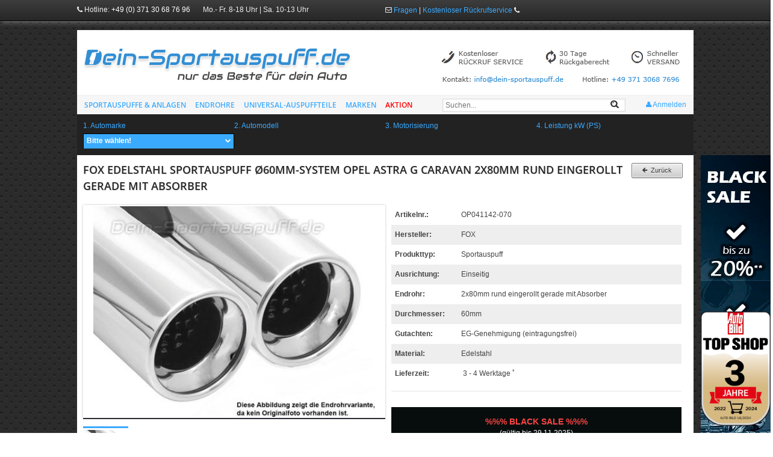

--- FILE ---
content_type: text/html; charset=UTF-8
request_url: https://dein-sportauspuff.de/fox-edelstahl-sportauspuff-60mm-system-opel-astra-g-caravan-2x80mm-rund-eingerollt-gerade-mit-absorber.html
body_size: 23949
content:
<!DOCTYPE html> <!--[if lt IE 7]> <html lang="de" class="no-js lt-ie9 lt-ie8 lt-ie7" xmlns="https://www.w3.org/1999/xhtml" xml:lang="de"> <![endif]--> <!--[if IE 7]> <html lang="de" class="no-js lt-ie9 lt-ie8" xmlns="https://www.w3.org/1999/xhtml" xml:lang="de"> <![endif]--> <!--[if IE 8]> <html lang="de" class="no-js lt-ie9" xmlns="https://www.w3.org/1999/xhtml" xml:lang="de"> <![endif]--> <!--[if gt IE 8]><!--> <html lang="de" class="no-js" xmlns="https://www.w3.org/1999/xhtml" xml:lang="de"> <!--<![endif]--> <head> <meta http-equiv="content-type" content="text/html; charset=utf-8" /> <meta charset="utf-8" /> <meta http-equiv="content-language" content="de" /> <meta name="language" content="de" /> <meta http-equiv="language" content="de" /> <base href="https://dein-sportauspuff.de/" /> <meta http-equiv="X-UA-Compatible" content="IE=edge,chrome=1" /> <title>Fox Edelstahl Sportauspuff Opel Astra G Caravan 2x80mm rund eingerollt gerade mit Absorber günstig online kaufen - Dein-Sportauspuff.de OP041142-070</title> <meta name="description" content="Fox Edelstahl Sportauspuff Opel Astra G Caravan 2x80mm rund eingerollt gerade mit Absorber günstig online kaufen - Dein-Sportauspuff Online-Shop. Top Marken. Schneller Versand. Super Service OP041142-070" /> <meta name="keywords" content="Fox Edelstahl Sportauspuff online kaufen günstig shop EG-Genehmigung OP041142-070" /> <link rel="canonical" href="https://dein-sportauspuff.de/fox-edelstahl-sportauspuff-60mm-system-opel-astra-g-caravan-2x80mm-rund-eingerollt-gerade-mit-absorber.html" /> <link rel="alternate" href="https://dein-sportauspuff.de/fox-edelstahl-sportauspuff-60mm-system-opel-astra-g-caravan-2x80mm-rund-eingerollt-gerade-mit-absorber.html" hreflang="x-default" /> <link rel="alternate" media="only screen and (max-width: 815px)" href="https://m.dein-sportauspuff.de/fox-edelstahl-sportauspuff-60mm-system-opel-astra-g-caravan-2x80mm-rund-eingerollt-gerade-mit-absorber.html" /> <meta name="google-site-verification" content="sHUQHP39_qrZ0pM7Qd_4MTxUA15qN1OaKdwOQhdQYtI" /> <meta name="author" content="Dein-Sportauspuff.de" /> <meta name="publisher" content="Dein-Sportauspuff.de" /> <meta name="copyright" content="Dein-Sportauspuff.de" /> <meta name="viewport" content="width=1024" /> <link rel="shortcut icon" href="https://dein-sportauspuff.de/favicon.ico" /> <link rel="icon" type="image/png" href="https://dein-sportauspuff.de/images/global/icon/icon-48.png" /> <link rel="icon" type="image/png" sizes="48x48" href="https://dein-sportauspuff.de/images/global/icon/icon-48.png" /> <link rel="icon" type="image/svg+xml" sizes="any" href="https://dein-sportauspuff.de/images/global/icon/icon.svg" /> <link rel="apple-touch-icon" sizes="180x180" href="https://dein-sportauspuff.de/images/global/icon/icon-180.png" /> <link rel="apple-touch-icon-precomposed" href="https://dein-sportauspuff.de/images/global/icon/icon-180-precomposed.png" /> <meta name="apple-mobile-web-app-title" content="Dein-Sportauspuff.de" /> <meta name="apple-mobile-web-app-capable" content="yes" /> <meta name="apple-mobile-web-app-status-bar-style" content="black" /> <meta name="msapplication-starturl" content="https://dein-sportauspuff.de/?utm_source=webapp_msapp" /> <meta name="msapplication-navbutton-color" content="#ffffff" /> <meta name="msapplication-TileColor" content="#ffffff" /> <meta name="msapplication-TileImage" content="https://dein-sportauspuff.de/images/global/icon/icon-144.png" /> <meta name="msapplication-tooltip" content="Dein-Sportauspuff.de: Fox Edelstahl Sportauspuff Opel Astra G Caravan 2x80mm rund eingerollt gerade mit Absorber günstig online kaufen - Dein-Sportauspuff.de OP041142-070" /> <meta name="msapplication-square70x70logo" content="https://dein-sportauspuff.de/images/global/icon/icon-70.png" /> <meta name="msapplication-square144x144logo" content="https://dein-sportauspuff.de/images/global/icon/icon-144.png" /> <meta name="msapplication-square150x150logo" content="https://dein-sportauspuff.de/images/global/icon/icon-150.png" /> <meta name="msapplication-square310x310logo" content="https://dein-sportauspuff.de/images/global/icon/icon-310.png" /> <meta name="msapplication-wide310x150logo" content="https://dein-sportauspuff.de/images/global/icon/icon-310x150.png" /> <link rel="icon" type="image/png" sizes="192x192" href="https://dein-sportauspuff.de/images/global/icon/icon-192-maskable.png" /> <link rel="icon" type="image/png" sizes="512x512" href="https://dein-sportauspuff.de/images/global/icon/icon-512-maskable.png" /> <meta name="theme-color" content="#378dcc" /> <meta name="background_color" content="#ffffff" /> <meta name="application-name" content="Dein-Sportauspuff.de" /> <link rel="manifest" href="https://dein-sportauspuff.de/manifest.json" /> <script type="text/javascript"> let objProps = { url : 'https://dein-sportauspuff.de/', url_protocol : 'https', url_server : 'https://dein-sportauspuff.de', url_cat : '/', url_ext : '.html', url_acc : 'https://dein-sportauspuff.de/konto.html', url_order : 'https://dein-sportauspuff.de/bestellung.html', mob_red : 'on', is_red_class : ('1' !== '1') ? false : true, view : '0', phone : '+49 (0) 371 30 68 76 96', ck : null, privacy : 'https://dein-sportauspuff.de/allgemeine-geschaeftsbedingungen.html#datenschutz', cid : '0', is_b2b : '', tax : 19, tel_required : '', is_ext : ('1' !== '1') ? false : true }; function redResponsive(layoutType) { if(typeof objProps !== 'undefined' && typeof objProps.mob_red !== 'undefined' && objProps.mob_red !== 'on') return; if((typeof objProps.cid !== 'undefined' && objProps.cid !== '0') || (objProps.url_acc !== 'undefined' && (location.protocol + '//' + location.host + location.pathname) === objProps.url_acc)) return; let prot = objProps.url_protocol + ':', host = objProps.url_server.replace(prot + '//', '').replace('m.', ''), path = objProps.url_cat; if(document.location && document.location.protocol) prot = document.location.protocol; if(document.location && document.location.pathname) path = document.location.pathname; if(document.location && document.location.href) path = document.location.href.replace(prot + '//', '').replace(document.location.host, ''); if(host === 'devel') path = path.replace('/mshop/', '//').replace('/shop/', '//').split('//'); if(layoutType === 'm') { document.location = (host !== 'devel') ? ((objProps.mob_red === 'on') ? (prot + '//m.' + host + path) : (prot + '//' + host + path)) : (prot + '//' + host + path[0] + '/mshop/' + path[1]); } else if(layoutType === 'd') { document.location = (host !== 'devel') ? (prot + '//' + host + path) : (prot + '//' + host + path[0] + '/shop/' + path[1]); } } if(typeof objProps !== 'undefined' && typeof objProps.view !== 'undefined' && objProps.view !== 'd' && typeof objProps.is_red_class !== 'undefined' && objProps.is_red_class === true ) { if(objProps.view !== '0' || screen.width <= 815) redResponsive('m'); } </script>  <link href="https://dein-sportauspuff.de/tpl/css/styles.css" rel="stylesheet" type="text/css" /> <!--[if lte IE 7]> <link href="https://dein-sportauspuff.de/tpl/css/yaml/core/iehacks.css" rel="stylesheet" type="text/css" /> <![endif]--> <!--[if lt IE 9]> <script src="http://html5shim.googlecode.com/svn/trunk/html5.js"></script> <![endif]--> <link rel="stylesheet" href="css/font/font.css" />  <script src="https://dein-sportauspuff.de/tpl/js/site_libs.min.js"></script> <link rel="stylesheet" href="https://dein-sportauspuff.de/js/val/css/validationEngine.jquery.css" type="text/css" /> <link rel="stylesheet" type="text/css" href="https://dein-sportauspuff.de/js/fb/fb-1.3.4.css" media="screen" /> <link href="https://dein-sportauspuff.de/js/slide/slide.css" rel="stylesheet" /> <link rel="stylesheet" href="https://dein-sportauspuff.de/js/cc/dist/cookieconsent.css"> <script type="text/plain" data-category="analytics" async src="https://www.googletagmanager.com/gtag/js?id=AW-993912263"></script> <script type="text/plain" data-category="analytics" > console.log('head'); window.dataLayer = window.dataLayer || []; function gtag(){ dataLayer.push(arguments); } gtag('js', new Date()); gtag('config', 'AW-993912263', { 'allow_enhanced_conversions': true }); </script> </head><body class=""> <div class="ym-wrapper" style="position:relative; top:250px;"> <div class="ym-wbox"> <div id="main" class="posR"><script> var objData = {"product":{"price":489,"price_human":"489,00 &euro;"}}; </script> <div itemscope itemtype="https://schema.org/Product" class="vProduct"> <h1 class="hMenu" itemprop="name">Fox Edelstahl Sportauspuff Ø60mm-System Opel Astra G Caravan 2x80mm rund eingerollt gerade mit Absorber</h1> <div class="floatRight menuBack"> <a href="#" class="ym-button jsGoBack" rel="nofollow"><span class="icon-arrow-left">&nbsp;</span> Zurück</a> </div> <div class="ym-grid"> <div class="ym-g50 ym-gl"> <div class="ym-gbox bordered" style="height:350px;"> <div style="float:left; display: table; height: 350px; width:100%; #position: relative; overflow: hidden; margin-bottom:1em;"> <div style=" #position: absolute; #top: 50%; display: table-cell; vertical-align: middle;"> <div style="#position: relative; #top: -50%;"> <img id="prodImg" itemprop="image" content="https://dein-sportauspuff.de/images/produktbilder/zoom/8616.jpg" src="images/produktbilder/200/8616.jpg" alt="Fox Edelstahl Sportauspuff Ø60mm-System Opel Astra G Caravan 2x80mm rund eingerollt gerade mit Absorber" data-zoom-image="images/produktbilder/zoom/8616.jpg" /> </div> </div> </div> </div> <script src="js/sly/sly.min.js"></script> <script src="js/sly/horizontal.js"></script> <link rel="stylesheet" href="js/sly/horizontal.css"> <div class="ym-grid"> <div class="wrap" id="thumbWrapper"> <div class="scrollbar"> <div class="handle" style="-webkit-transform: translateZ(0px) translateX(114px); width: 190px;"> <div class="mousearea"></div> </div> </div> <div class="clearBoth"></div> <div class="frame" id="centered" style="overflow: hidden;"> <ul class="clearfix" style="-webkit-transform: translateZ(0px) translateX(-684px); width: 6840px;"> <li onclick="toggleLiImg(this)" data-image="images/produktbilder/8616.jpg" data-zoom-image="images/produktbilder/zoom/8616.jpg"><img data-image="images/produktbilder/8616.jpg" data-zoom-image="images/produktbilder/zoom/8616.jpg" src="images/produktbilder/50/8616.jpg" alt="" width="75px" height="56px"/></li> </ul> </div> </div> </div> </div> <div id="prodInfo" class="ym-g50 ym-gr"> <div class="ym-gbox"> <div id="myZoomContainer"></div> <p class="pAttr"><span class="pLabel">Artikelnr.:</span><span class="pValue" itemprop="mpn">OP041142-070</span></p> <p class="pAttr"><span class="pLabel">Hersteller:</span><span class="pValue" itemprop="brand">FOX</span></p><p class="pAttr"><span class="pLabel">Produkttyp:</span><span class="pValue">Sportauspuff</span></p><p class="pAttr"><span class="pLabel">Ausrichtung:</span><span class="pValue">Einseitig</span></p><p class="pAttr"><span class="pLabel">Endrohr:</span><span class="pValue">2x80mm rund eingerollt gerade mit Absorber</span></p><p class="pAttr"><span class="pLabel">Durchmesser:</span><span class="pValue">60mm</span></p><p class="pAttr"><span class="pLabel">Gutachten:</span><span class="pValue">EG-Genehmigung (eintragungsfrei)</span></p><p class="pAttr"><span class="pLabel">Material:</span><span class="pValue">Edelstahl</span></p> <p class="pAttr"> <span class="pLabel">Lieferzeit:</span> <span class="pValue">3 - 4 Werktage <sup title="gilt für Lieferungen innerhalb Deutschlands, Lieferzeiten für andere Länder entnehmen Sie bitte der Schaltfläche mit den Versandinformationen">*</sup></span> </p> <meta itemprop="sku" content="OP041142-070" /> <meta itemprop="category" content="Fahrzeuge & Teile > Fahrzeugersatzteile & -zubehör > Kfz-Teile > Kfz-Auspuff > Auspuffe & Auspuffteile" /> <meta itemprop="logo" content="images/global/header_logo.gif" /> <div id="pPriceWrapper"> <div style="font-size: 1.2em;color: #fafafa;background-color: #070D0D;padding: 1em;text-align: center;margin-bottom: 1em;margin-top:1em;"><b style="color:#fd4545;">%%% BLACK SALE %%%</b><br><small>(gültig bis 29.11.2025)</small><br></div> <div id="pPriceContainer" itemprop="offers" itemscope itemtype="https://schema.org/Offer"> <div id="prodPrice" itemprop="price" content="489">489,00 &euro;</div> <div id="pUvpContainer"><div>statt UVP <span id="pUvp">549,00 &euro;</span></div><div>Sie sparen <span id="pSaving">60,00 &euro;</span></div></div> <div class="clearBoth"></div> <img src="images/global/logo/handlerbund_150.png" alt="Dein-Sportauspuff.de - Händlerbund-Mitglied" title="Dein-Sportauspuff.de - Händlerbund-Mitglied" class="handlerbund" /> <div class="ekomi"> <img border="0" src="images/global/logo/ekomi.png" alt="Dein-Sportauspuff.de - Bewertungen und Erfahrungen" title="Dein-Sportauspuff.de - Bewertungen und Erfahrungen" /> </div> <form id="buyProduct" class="float-right" action="https://dein-sportauspuff.de/fox-edelstahl-sportauspuff-60mm-system-opel-astra-g-caravan-2x80mm-rund-eingerollt-gerade-mit-absorber.html" method="POST"> <input type="hidden" name="action" value="add_to_cart" /> <input type="hidden" name="pID" value="8616" /> <div class="qty"> <input type="hidden" name="quantity" id="ammount" size="1" value="1" required="required" class="ym-fbox-text validate[required,custom[integer],min[1]]" /> </div> <div class="buyFormContainer" data-note="buy"> <input type="submit" value="In den Warenkorb" id="toCart" name="submit" class="inputButton" /> <i class="icon-chevron-right"></i> </div> </form> <meta itemprop="url" content="https://dein-sportauspuff.de/fox-edelstahl-sportauspuff-60mm-system-opel-astra-g-caravan-2x80mm-rund-eingerollt-gerade-mit-absorber.html" /> <meta itemprop="priceValidUntil" content="2026-05-01" /> <meta itemprop="priceCurrency" content="EUR" /> <meta itemprop="itemCondition" content="NewCondition" /> <meta itemprop="availability" content="InStock" /> <div class="disNone" itemprop="acceptedPaymentMethod" itemscope itemtype="https://schema.org/PaymentMethod"> <meta itemprop="name" content="PayPal" /> <meta itemprop="name" content="Cash" /> <meta itemprop="name" content="COD" /> </div> <div class="disNone" style="display: none;" itemprop="hasMerchantReturnPolicy" itemtype="https://schema.org/MerchantReturnPolicy" itemscope> <meta itemprop="applicableCountry" content="DE" /> <meta itemprop="returnPolicyCategory" content="https://schema.org/MerchantReturnFiniteReturnWindow" /> <meta itemprop="merchantReturnDays" content="30" /> <meta itemprop="returnMethod" content="https://schema.org/ReturnByMail" /> <meta itemprop="returnMethod" content="https://schema.org/ReturnInStore" /> <meta itemprop="returnFees" content="https://schema.org/ReturnFeesCustomerResponsibility" /> <meta itemprop="itemCondition" content="https://schema.org/NewCondition" /> <meta itemprop="returnPolicyCountry" content="DE" /> </div> <div class="disNone" style="display: none;" itemprop="shippingDetails" itemtype="https://schema.org/OfferShippingDetails" itemscope> <div itemprop="shippingRate" itemtype="https://schema.org/MonetaryAmount" itemscope> <meta itemprop="value" content="0" /> <meta itemprop="currency" content="EUR" /> </div> <div itemprop="shippingDestination" itemtype="https://schema.org/DefinedRegion" itemscope> <meta itemprop="addressCountry" content="DE" /> </div> <div itemprop="deliveryTime" itemtype="https://schema.org/ShippingDeliveryTime" itemscope> <div itemprop="handlingTime" itemtype="https://schema.org/QuantitativeValue" itemscope> <meta itemprop="minValue" content="0" /> <meta itemprop="maxValue" content="14" /> <meta itemprop="unitCode" content="DAY" /> </div> <div itemprop="transitTime" itemtype="https://schema.org/QuantitativeValue" itemscope> <meta itemprop="minValue" content="1" /> <meta itemprop="maxValue" content="3" /> <meta itemprop="unitCode" content="DAY" /> </div> </div> </div><div class="disNone" style="display: none;" itemprop="shippingDetails" itemtype="https://schema.org/OfferShippingDetails" itemscope> <div itemprop="shippingRate" itemtype="https://schema.org/MonetaryAmount" itemscope> <meta itemprop="value" content="9.9" /> <meta itemprop="currency" content="EUR" /> </div> <div itemprop="shippingDestination" itemtype="https://schema.org/DefinedRegion" itemscope> <meta itemprop="addressCountry" content="AT" /> </div> <div itemprop="deliveryTime" itemtype="https://schema.org/ShippingDeliveryTime" itemscope> <div itemprop="handlingTime" itemtype="https://schema.org/QuantitativeValue" itemscope> <meta itemprop="minValue" content="0" /> <meta itemprop="maxValue" content="14" /> <meta itemprop="unitCode" content="DAY" /> </div> <div itemprop="transitTime" itemtype="https://schema.org/QuantitativeValue" itemscope> <meta itemprop="minValue" content="1" /> <meta itemprop="maxValue" content="4" /> <meta itemprop="unitCode" content="DAY" /> </div> </div> </div><div class="disNone" style="display: none;" itemprop="shippingDetails" itemtype="https://schema.org/OfferShippingDetails" itemscope> <div itemprop="shippingRate" itemtype="https://schema.org/MonetaryAmount" itemscope> <meta itemprop="value" content="15" /> <meta itemprop="currency" content="EUR" /> </div> <div itemprop="shippingDestination" itemtype="https://schema.org/DefinedRegion" itemscope> <meta itemprop="addressCountry" content="CH" /> </div> <div itemprop="deliveryTime" itemtype="https://schema.org/ShippingDeliveryTime" itemscope> <div itemprop="handlingTime" itemtype="https://schema.org/QuantitativeValue" itemscope> <meta itemprop="minValue" content="0" /> <meta itemprop="maxValue" content="14" /> <meta itemprop="unitCode" content="DAY" /> </div> <div itemprop="transitTime" itemtype="https://schema.org/QuantitativeValue" itemscope> <meta itemprop="minValue" content="1" /> <meta itemprop="maxValue" content="5" /> <meta itemprop="unitCode" content="DAY" /> </div> </div> </div> <div class="clearBoth"></div> </div> <div id="ppInfoTxt"></div> </div> <div class="ym-grid ym-equalize prod-teaser"> <div id="shipping" class="ym-g30 ym-gl prod-delivery jsTeaserTab"> <table> <tr> <td> <i class="icon-truck"></i> </td> <td> <span class="marked jsCosts">GRATIS Versand</span> nach <span class="marked jsCountry">DE</span> <img class="flag jsFlag" src="images/global/flags/DE.png" alt="Versand nach Deutschland 0,00 €"> <div class="textSmall">Land ändern</div> </td> </tr> </table> </div> <div id="question" class="ym-g40 ym-gl prod-question jsTeaserTab"> <div class="ym-gbox"> <table> <tr> <td><i class="icon-question-sign"></i></td> <td> <span class="marked">Fragen</span> zum Artikel. <br> <span class="marked">Hotline</span>: <br> +4937130687696 </td> </tr> </table> </div> </div> <div id="priceWarranty" class="ym-g30 ym-gl prod-priceWarranty jsTeaserTab"> <div class="ym-gbox"> <table> <tr> <td><i class="icon-warning-sign"></i></td> <td> <span class="marked">Best-Preis-Garantie</span> </td> </tr> </table> </div> </div> </div> <div class="ym-grid prod-teaser-content"> <div id="shipping-content" class="ym-g100"> <div class="ym-wbox"> <div class="ym-grid"> <div class="ym-gl"> <p style="margin-top: 1em;">zzgl. Versand nach:</p> </div> <div class="ym-gl"> <form id="buyForm" action="https://dein-sportauspuff.de/fox-edelstahl-sportauspuff-60mm-system-opel-astra-g-caravan-2x80mm-rund-eingerollt-gerade-mit-absorber.html" method="POST"> <div id="ddBox"></div> <select id="ddSelect" name="set_country"><option value="249" class="US.png" data-name="Vereinigte Staaten von Amerika" data-price="350,00" data-image="US.png" data-iso="US" selected>Vereinigte Staaten von Amerika 350,00 €</option><option value="304" class="AM.png" data-name="Armenien" data-price="200,00" data-image="AM.png" data-iso="AM">Armenien +200,00 €</option><option value="244" class="AU.png" data-name="Australien" data-price="300,00" data-image="AU.png" data-iso="AU">Australien +300,00 €</option><option value="229" class="BL.png" data-name="Balearen" data-price="49,00" data-image="BL.png" data-iso="BL">Balearen +49,00 €</option><option value="224" class="BE.png" data-name="Belgien" data-price="9,00" data-image="BE.png" data-iso="BE">Belgien +9,00 €</option><option value="261" class="BA.png" data-name="Bosnien und Herzegowina" data-price="100,00" data-image="BA.png" data-iso="BA">Bosnien und Herzegowina +100,00 €</option><option value="269" class="BR.png" data-name="Brasilien" data-price="350,00" data-image="BR.png" data-iso="BR">Brasilien +350,00 €</option><option value="238" class="BG.png" data-name="Bulgarien" data-price="39,00" data-image="BG.png" data-iso="BG">Bulgarien +39,00 €</option><option value="257" class="CN.png" data-name="China" data-price="350,00" data-image="CN.png" data-iso="CN">China +350,00 €</option><option value="57" class="DK.png" data-name="Dänemark" data-price="14,00" data-image="DK.png" data-iso="DK">Dänemark +14,00 €</option><option value="81" class="DE.png" data-name="Deutschland" data-price="0,00" data-image="DE.png" data-iso="DE">Deutschland +0,00 €</option><option value="237" class="EE.png" data-name="Estland" data-price="27,00" data-image="EE.png" data-iso="EE">Estland +27,00 €</option><option value="72" class="FI.png" data-name="Finnland" data-price="30,00" data-image="FI.png" data-iso="FI">Finnland +30,00 €</option><option value="73" class="FR.png" data-name="Frankreich" data-price="20,00" data-image="FR.png" data-iso="FR">Frankreich +20,00 €</option><option value="235" class="GR.png" data-name="Griechenland" data-price="90,00" data-image="GR.png" data-iso="GR">Griechenland +90,00 €</option><option value="222" class="GB.png" data-name="Großbritannien" data-price="25,00" data-image="GB.png" data-iso="GB">Großbritannien +25,00 €</option><option value="254" class="HK.png" data-name="Hong Kong" data-price="350,00" data-image="HK.png" data-iso="HK">Hong Kong +350,00 €</option><option value="226" class="IR.png" data-name="Irland" data-price="29,00" data-image="IR.png" data-iso="IE">Irland +29,00 €</option><option value="253" class="IL.png" data-name="Israel" data-price="350,00" data-image="IL.png" data-iso="IL">Israel +350,00 €</option><option value="228" class="IT.png" data-name="Italien" data-price="25,00" data-image="IT.png" data-iso="IT">Italien +25,00 €</option><option value="258" class="HR.png" data-name="Kroatien" data-price="25,00" data-image="HR.png" data-iso="HR">Kroatien +25,00 €</option><option value="245" class="LV.png" data-name="Lettland" data-price="30,00" data-image="LV.png" data-iso="LV">Lettland +30,00 €</option><option value="122" class="LI.png" data-name="Liechtenstein" data-price="15,00" data-image="LI.png" data-iso="LI">Liechtenstein +15,00 €</option><option value="248" class="LT.png" data-name="Litauen" data-price="30,00" data-image="LT.png" data-iso="LT">Litauen +30,00 €</option><option value="124" class="LU.png" data-name="Luxemburg" data-price="10,00" data-image="LU.png" data-iso="LU">Luxemburg +10,00 €</option><option value="386" class="MT.png" data-name="Malta" data-price="49,00" data-image="MT.png" data-iso="MT">Malta +49,00 €</option><option value="393" class="MC.png" data-name="Monaco" data-price="100,00" data-image="MC.png" data-iso="MC">Monaco +100,00 €</option><option value="225" class="NL.png" data-name="Niederlande" data-price="10,00" data-image="NL.png" data-iso="NL">Niederlande +10,00 €</option><option value="160" class="NO.png" data-name="Norwegen" data-price="30,00" data-image="NO.png" data-iso="NO">Norwegen +30,00 €</option><option value="14" class="AT.png" data-name="Österreich" data-price="9,90" data-image="AT.png" data-iso="AT">Österreich +9,90 €</option><option value="223" class="PL.png" data-name="Polen" data-price="25,00" data-image="PL.png" data-iso="PL">Polen +25,00 €</option><option value="230" class="PT.png" data-name="Portugal" data-price="30,00" data-image="PT.png" data-iso="PT">Portugal +30,00 €</option><option value="271" class="RO.png" data-name="Rumänien" data-price="39,00" data-image="RO.png" data-iso="RO">Rumänien +39,00 €</option><option value="250" class="RU.png" data-name="Russische Föderation" data-price="150,00" data-image="RU.png" data-iso="RU">Russische Föderation +150,00 €</option><option value="203" class="SE.png" data-name="Schweden" data-price="25,00" data-image="SE.png" data-iso="SE">Schweden +25,00 €</option><option value="204" class="CH.png" data-name="Schweiz" data-price="15,00" data-image="CH.png" data-iso="CH">Schweiz +15,00 €</option><option value="232" class="SK.png" data-name="Slowakei" data-price="35,00" data-image="SK.png" data-iso="SK">Slowakei +35,00 €</option><option value="231" class="SI.png" data-name="Slowenien" data-price="24,00" data-image="SI.png" data-iso="SI">Slowenien +24,00 €</option><option value="195" class="ES.png" data-name="Spanien" data-price="29,00" data-image="ES.png" data-iso="ES">Spanien +29,00 €</option><option value="260" class="KR.png" data-name="Südkorea" data-price="300,00" data-image="KR.png" data-iso="KR">Südkorea +300,00 €</option><option value="247" class="TW.png" data-name="Taiwan" data-price="350,00" data-image="TW.png" data-iso="TW">Taiwan +350,00 €</option><option value="234" class="CZ.png" data-name="Tschechische Republik" data-price="23,00" data-image="CZ.png" data-iso="CZ">Tschechische Republik +23,00 €</option><option value="233" class="TR.png" data-name="Türkei" data-price="130,00" data-image="TR.png" data-iso="TR">Türkei +130,00 €</option><option value="461" class="UA.png" data-name="Ukraine" data-price="350,00" data-image="UA.png" data-iso="UA">Ukraine +350,00 €</option><option value="227" class="HU.png" data-name="Ungarn" data-price="33,00" data-image="HU.png" data-iso="HU">Ungarn +33,00 €</option><option value="252" class="AE.png" data-name="Vereinigte Arabische Emirate" data-price="300,00" data-image="AE.png" data-iso="AE">Vereinigte Arabische Emirate +300,00 €</option><option value="236" class="CY.png" data-name="Zypern" data-price="90,00" data-image="CY.png" data-iso="CY">Zypern +90,00 €</option></select> </form> </div> </div> <div class="clearBoth"></div> </div> </div> <div id="question-content" class="ym-g100 support"> <div class="ym-wbox"> <p class="rtt"> <i class="icon-phone"></i> <a class="tel" href="tel:+4937130687696">+49 (0) 371 30 68 76 96</a> </p> <p>Unsere <span class="marked">Hotline</span> ist erreichbar:</p> <table class="openingHours"> <tr class="jsD1" data-day="1"> <td>Mo</td> <td>08:00 - 18:00</td> <td></td> </tr> <tr class="jsD2" data-day="2"> <td>Di</td> <td>08:00 - 18:00</td> <td></td> </tr> <tr class="jsD3" data-day="3"> <td>Mi</td> <td>08:00 - 18:00</td> <td></td> </tr> <tr class="jsD4" data-day="4"> <td>Do</td> <td>08:00 - 18:00</td> <td></td> </tr> <tr class="jsD5" data-day="5"> <td>Fr</td> <td>08:00 - 18:00</td> <td></td> </tr> <tr class="jsD6" data-day="6"> <td>Sa</td> <td>10:00 - 13:00</td> <td></td> </tr> <tr class="jsD0" data-day="0"> <td>So</td> <td>Geschlossen</td> <td></td> </tr> </table> <p class="widgetTitle">Ihre Frage zum Artikel:</p> <div> <form id="ask_form" class="ym-form" name="ask" method="POST" action="https://dein-sportauspuff.de/fox-edelstahl-sportauspuff-60mm-system-opel-astra-g-caravan-2x80mm-rund-eingerollt-gerade-mit-absorber.html"> <input type="hidden" name="DSID" value="mbg533547tkoo9e07lchrgkcm1" /> <input type="hidden" name="ask_products_id" value="8616" /> <input type="hidden" name="ask_products_nr" value="OP041142-070" /> <input type="hidden" name="action" value="prod_ask" /> <div class="ym-columnar"> <div class="ym-fbox-text formColumnarNoPadMar"> <label class="bold" for="ask_name" accesskey="a">Ihr Name:*</label> <input id="ask_name" class="promptBL validate[required]" type="text" name="ask_name" value="" placeholder="Ihr Name" /> </div> <div class="ym-fbox-text formColumnarNoPadMar"> <label class="bold" for="ask_email" accesskey="a">Ihre Email:*</label> <input id="ask_email" class="promptBL validate[required,custom[email]]" type="text" name="ask_email" value="" placeholder="Ihre Email" /> </div> <div class="ym-fbox-text formColumnarNoPadMar"> <label for="ask_phone" accesskey="b">Ihre Tel.-Nr.:</label> <input id="ask_phone" class="promptBL validate[custom[phone],minSize[5]]" type="text" name="ask_phone" value="" placeholder="Ihre Telefonnummer" /> </div> <div class="ym-fbox-text formColumnarNoPadMar"> <label class="bold" for="ask_car" accesskey="b">Ihr Auto:*</label> <input id="ask_car" class="promptBL validate[required]" type="text" name="ask_car" value="" placeholder="Auto Modell Motor Leistung" /> </div> <div class="ym-fbox-text formColumnarNoPadMar"> <label class="bold" for="ask_text">Ihre Frage:*</label> <textarea name="ask_text" id="ask_text" cols="5" rows="5" class="promptBL validate[required,minSize[5]]" placeholder="Ihre Frage"></textarea> </div> </div> <div class="ym-g100 ym-gl posR"> <div class="ym-fbox-check formColumnarNoPadMar"> <input type="checkbox" name="ask_policy" id="ask_policy" class="promptBL validate[required]" /> <label class="bold" for="ask_policy">Ja, ich stimme den <a href="https://dein-sportauspuff.de/allgemeine-geschaeftsbedingungen.html#datenschutz" rel="nofollow" target="_blank">Datenschutzbestimmungen</a> zu.*</label> </div> </div> <div class="clearBoth"></div> <div class="ym-fbox-button formButtonBoxNoStyle"> <div class="ym-gl requiredNotice">* Pflichtfelder</div> <div class="ym-gr tAlignR"> <input class="ym-button blue" type="submit" name="ask_send" value="Frage abschicken"> </div> </div> </form> </div> </div> </div> <div id="priceWarranty-content" class="ym-g100"> <div class="ym-wbox"> <div class="h2">Best-Preis-Garantie</div> <p><span class="bold underlineText">Unser Versprechen</span>: Wir haben aktuell den besten Preis für dieses Produkt.</p> <p><strong>Artikel trotzdem irgendwo günstiger gesehen?</strong> Wir machen Ihnen ein Gegenangebot:</p> <div> <form id="pw_form" class="ym-form" name="ask" method="POST" action="https://dein-sportauspuff.de/fox-edelstahl-sportauspuff-60mm-system-opel-astra-g-caravan-2x80mm-rund-eingerollt-gerade-mit-absorber.html"> <input type="hidden" name="DSID" value="mbg533547tkoo9e07lchrgkcm1" /> <input type="hidden" name="ask_products_id" value="8616" /> <input type="hidden" name="ask_products_nr" value="OP041142-070" /> <input type="hidden" name="action" value="prod_ask" /> <input type="hidden" name="ask_car" value="" /> <div class="ym-columnar"> <div class="ym-fbox-text formColumnarNoPadMar"> <label class="bold" for="pw_name" accesskey="a">Ihr Name:*</label> <input id="pw_name" class="promptBL validate[required]" type="text" name="pw_name" value="" placeholder="Ihr Name" /> </div> <div class="ym-fbox-text formColumnarNoPadMar"> <label class="bold" for="pw_email" accesskey="a">Ihre Email:*</label> <input id="pw_email" class="promptBL validate[required,custom[email]]" type="text" name="pw_email" value="" placeholder="Ihre Email" /> </div> <div class="ym-fbox-text formColumnarNoPadMar"> <label class="bold" for="pw_phone" accesskey="b">Ihre Tel.-Nr.:*</label> <input id="pw_phone" class="promptBL validate[required,custom[phone],minSize[5]]" type="text" name="pw_phone" value="" placeholder="Ihre Telefonnummer" /> </div> <div class="ym-fbox-text formColumnarNoPadMar"> <label class="bold" for="pw_text">Link zum günstigeren Angebot:*</label> <textarea name="pw_text" id="pw_text" cols="5" rows="5" class="promptBL validate[required]" placeholder="Link zum günstigeren Angebot"></textarea> </div> </div> <div class="clearBoth"></div> <div class="ym-fbox-button formButtonBoxNoStyle"> <div class="ym-gl requiredNotice">* Pflichtfelder</div> <div class="ym-gr tAlignR"> <input class="ym-button blue" type="submit" name="ask_send" value="Abschicken"> </div> </div> </form> </div> </div> </div> </div> </div> </div> </div> <ul class="tabWrapper"> <li id="prodInfoTab1" class="tab tabActive" onclick="toggleTab(this)">Beschreibung</li> <li id="prodInfoTab2" class="tab" onclick="toggleTab(this)">Fahrzeugverwendungsliste</li> <li id="prodInfoTab6" class="tab" onclick="toggleTab(this)">GPSR</li> <li id="prodInfoTab3" class="tab posR" onclick="toggleTab(this)" itemprop="aggregateRating" itemscope itemtype="https://schema.org/aggregateRating"> <span class="tabStars"> <img class="starSmall" src="images/global/icons/star_small.gif" /> <img class="starSmall" src="images/global/icons/star_small.gif" /> <img class="starSmall" src="images/global/icons/star_small.gif" /> <img class="starSmall" src="images/global/icons/star_small.gif" /> <img class="starSmall" src="images/global/icons/star_small.gif" /> </span> <meta itemprop="ratingValue" content="5.0" /><meta itemprop="ratingCount" content="1"/><meta itemprop="bestRating" content="5"/><meta itemprop="worstRating" content="1"/> <span class="tabText">Bewertungen (1)</span> </li> </ul> <div class="tabbedContent tabbedContentMain"> <div id="prodInfoTab1Content" class="tabContent tabContentActive"> <div class="ym-grid"> <div class="ym-g70 ym-gl" itemprop="description"> <div class="compGroup"><h2 class="blueBorder widgetTitle">Nur verbaubar als:</h2><div class="ym-fbox-check comp" data-pid="id_10128"> <div class="ym-grid"> <div class="ym-gl"> <div class="bordered compThumb"> <img src="images/produktbilder/50/10128.jpg" alt="Fox Edelstahl Sportauspuff-Komplettanlage ab Kat Ø60mm-System Opel Astra G Caravan 2x80mm rund eingerollt gerade mit Absorber" width="49px" height="37px" style="margin-left:0.5px; margin-top:0px;"> </div> </div> <div class="ym-g70 ym-gl"> <a class="bold compName" href="https://dein-sportauspuff.de/fox-edelstahl-sportauspuff-komplettanlage-ab-kat-60mm-system-opel-astra-g-caravan-2x80mm-rund-eingerollt-gerade-mit-absorber.html" title="Fox Edelstahl Sportauspuff-Komplettanlage ab Kat Ø60mm-System Opel Astra G Caravan 2x80mm rund eingerollt gerade mit Absorber jetzt online kaufen!">Fox Edelstahl Sportauspuff-Komplettanlage ab Kat Ø60mm-System Opel Astra G Caravan 2x80mm rund eingerollt gerade mit Absorber</a> <div class="textSmall">Artikelnr.:&nbsp;OP041142-070ANL</div> </div> <div class="ym-g15 ym-gl"> <div class="drk"> <div class="btn_ghst_cntr"> <button title="Fox Edelstahl Sportauspuff-Komplettanlage ab Kat Ø60mm-System Opel Astra G Caravan 2x80mm rund eingerollt gerade mit Absorber anschauen" class="btn_ghst">anschauen</button> </div> </div> </div> </div> </div></div><script>var jsnGrouped = {"id_10128":[{"href":"images\/produktbilder\/zoom\/10128.jpg","title":"Fox Edelstahl Sportauspuff-Komplettanlage ab Kat \u00d860mm-System Opel Astra G Caravan 2x80mm rund eingerollt gerade mit Absorber"}]};</script> <p class="widgetTitle">Passt an:</p> <p><span class="bold underlineText">Auto:</span> Opel Astra G Caravan</p> <p><span class="bold underlineText">Motorisierung(-en):</span> 1.2 48/55kW | 1.4l 66kW | 1.6l 55/62/74/76kW | 1.8l 85/92kW | 2.0l 100kW | 2.2l 108kW | 1.7l D 50/55kW | 2.0l D 60/74kW | 2.2 D 92kW</p>  <p><span class="bold underlineText">Hinweise:</span> <ul><li>Lieferung <b>inklusive Montagezubehör</b></li><li>Achtung: Nur gemeinsam als komplette FOX-Anlage verbaubar: Endschalldämpfer + Vorschalldämpfer bzw. Vorschalldämpfer-Ersatzrohr</li></ul></p> <p>Die Firma FOX Exhaust Systems entwickelt und produziert Hightech-Edelstahlauspuffanlagen. Alle Produkte werden in <span class="bold">Handarbeit</span> und nach <span class="bold">höchsten Qualitätsansprüchen</span> gefertigt. Durch eine individuelle, fahrzeugspezifische Entwicklung und die Verwendung von hochwertigen Bestandteilen aus <span class="bold">V2A-Edelstahl (1:4301)</span> werden leistungsoptimierte Schalldämpfer gebaut, bei denen sowohl <span class="bold">sportlicher Sound</span> als auch <span class="bold">Leistungszuwachs</span> bestmöglich auf das Fahrzeug abgestimmt sind. Jeder <a href="https://dein-sportauspuff.de/fox.html" title="Fox Auspuff Shop" class="normal underlineText" target="_blank">FOX Sportauspuff</a> ist <span class="bold">Made In Germany</span>, zeichnet sich durch perfekte Passgenauigkeit aus und kann auf Wunsch mit <span class="bold">anderen Endrohrvarianten</span> geliefert werden.</p> <p>Alle FOX Endrohre und fast alle Sportauspuffe werden mit EG-Genehmigung (ABE) geliefert und sind eintragungsfrei. Es wird eine 2-Jahres Garantie ohne Kilometerbegrenzung gewährleistet.</p> <p><span class="bold underlineText">Hersteller-Hinweis:</span> Wenn nicht anders angegeben, sind alle FOX Endschalldämpfer auf den serienmäßigen Vor- oder Mittelschalldämpfer montierbar. FOX Vor- oder Mittelschalldämpfer (bzw. -Ersatzrohre) passen allerdings nicht zwangsläufig auf den originalen Endschalldämpfer. Bitte informieren Sie sich deshalb beim Kundenservice von Dein-Sportauspuff.de, ob die von Ihnen gewünschte Kombination möglich ist.</p> </div> <div class="ym-g30 ym-gr tAlignR"> <div class="ym-gbox"> <div class="sidebar"> <p class="widgetTitle"> Bei Kunden beliebt: <span class="menuHRight"><i class="icon-remove jsCrossPromoOff"></i></span> </p> <div class="ym-grid cat"> <div class="ym-g100"> <div class="ym-gbox product"> <a href="https://dein-sportauspuff.de/fox-edelstahl-sportauspuff-60mm-system-opel-astra-g-caravan-135x80mm-flachoval-eingerollt-abgeschraegt-mit-absorber.html" title="Fox Edelstahl Sportauspuff Ø60mm-System Opel Astra G Caravan 135x80mm flachoval eingerollt abgeschrägt mit Absorber" class="catTitle">FOX Sportauspuff</a> <div class="catThumbContainer"> <img class="catThumb" src="images/produktbilder/200/8617.jpg" alt="Fox Edelstahl Sportauspuff Ø60mm-System Opel Astra G Caravan 135x80mm flachoval eingerollt abgeschrägt mit Absorber" width="187px" height="140px" border="0" style="margin-bottom:5px !important;" /> </div> <div class="ym-grid catAttrContainer"> <div class="ym-g50 ym-gl"> <div></div> </div> <div class="ym-g50 ym-gr"></div> </div> <div class="pPriceContainer"> <div class="prodPrice">489,00 &euro;</div> </div> </div> </div><div class="ym-g100"> <div class="ym-gbox product"> <a href="https://dein-sportauspuff.de/fox-edelstahl-sportauspuff-komplettanlage-ab-kat-opel-astra-g-caravan-2x80mm-rund-eingerollt-gerade-mit-absorber.html" title="Fox Edelstahl Sportauspuff-Komplettanlage ab Kat Opel Astra G Caravan 2x80mm rund eingerollt gerade mit Absorber" class="catTitle">FOX Komplettanlage ab Kat</a> <div class="catThumbContainer"> <img class="catThumb" src="images/produktbilder/200/10121.jpg" alt="Fox Edelstahl Sportauspuff-Komplettanlage ab Kat Opel Astra G Caravan 2x80mm rund eingerollt gerade mit Absorber" width="187px" height="140px" border="0" style="margin-bottom:5px !important;" /> </div> <div class="ym-grid catAttrContainer"> <div class="ym-g50 ym-gl"> <div></div> </div> <div class="ym-g50 ym-gr"></div> </div> <div class="pPriceContainer"> <div class="prodPrice">818,00 &euro;</div> </div> </div> </div><div class="ym-g100"> <div class="ym-gbox product"> <a href="https://dein-sportauspuff.de/fox-edelstahl-racing-komplettanlage-ab-kat-opel-astra-g-caravan-2x80mm-rund-eingerollt-mit-absorber.html" title="Fox Edelstahl Racing-Komplettanlage ab Kat Opel Astra G Caravan 2x80mm rund eingerollt mit Absorber" class="catTitle">FOX Racing-Komplettanlage ab Kat</a> <div class="catThumbContainer"> <img class="catThumb" src="images/produktbilder/200/26489.jpg" alt="Fox Edelstahl Racing-Komplettanlage ab Kat Opel Astra G Caravan 2x80mm rund eingerollt mit Absorber" width="187px" height="140px" border="0" style="margin-bottom:5px !important;" /> </div> <div class="ym-grid catAttrContainer"> <div class="ym-g50 ym-gl"> <div></div> </div> <div class="ym-g50 ym-gr"></div> </div> <div class="pPriceContainer"> <div class="prodPrice">728,00 &euro;</div> </div> </div> </div> </div> </div> <div id="socialContainer"></div> </div> </div> </div> </div> <div id="prodInfoTab2Content" class="tabContent"><table><thead><tr><th>Hersteller</th><th>Modell</th><th>Motor/Hubraum</th><th>Leistung</th></tr></thead><tr onClick="document.location.href='opel-astra-g-caravan-1-2-48kw.html?redirref=1';" style="cursor:pointer;"><td>OPEL</td><td>Astra G Caravan</td><td>1.2&nbsp;/&nbsp;1199&nbsp;ccm&sup3;</td><td>48 kW / 65 PS</td></tr><tr onClick="document.location.href='opel-astra-g-caravan-1-2-55kw.html?redirref=1';" style="cursor:pointer;"><td>OPEL</td><td>Astra G Caravan</td><td>1.2&nbsp;/&nbsp;1199&nbsp;ccm&sup3;</td><td>55 kW / 75 PS</td></tr><tr onClick="document.location.href='opel-astra-g-caravan-1-4-66kw.html?redirref=1';" style="cursor:pointer;"><td>OPEL</td><td>Astra G Caravan</td><td>1.4&nbsp;/&nbsp;1364&nbsp;ccm&sup3;</td><td>66 kW / 90 PS</td></tr><tr onClick="document.location.href='opel-astra-g-caravan-1-4-66kw.html?redirref=1';" style="cursor:pointer;"><td>OPEL</td><td>Astra G Caravan</td><td>1.4&nbsp;/&nbsp;1389&nbsp;ccm&sup3;</td><td>66 kW / 90 PS</td></tr><tr onClick="document.location.href='opel-astra-g-caravan-1-6-55kw.html?redirref=1';" style="cursor:pointer;"><td>OPEL</td><td>Astra G Caravan</td><td>1.6&nbsp;/&nbsp;1598&nbsp;ccm&sup3;</td><td>55 kW / 75 PS</td></tr><tr onClick="document.location.href='opel-astra-g-caravan-1-6-62kw.html?redirref=1';" style="cursor:pointer;"><td>OPEL</td><td>Astra G Caravan</td><td>1.6&nbsp;/&nbsp;1598&nbsp;ccm&sup3;</td><td>62 kW / 84 PS</td></tr><tr onClick="document.location.href='opel-astra-g-caravan-1-6-74kw.html?redirref=1';" style="cursor:pointer;"><td>OPEL</td><td>Astra G Caravan</td><td>1.6&nbsp;/&nbsp;1598&nbsp;ccm&sup3;</td><td>74 kW / 101 PS</td></tr><tr onClick="document.location.href='opel-astra-g-caravan-1-6-76kw.html?redirref=1';" style="cursor:pointer;"><td>OPEL</td><td>Astra G Caravan</td><td>1.6&nbsp;/&nbsp;1598&nbsp;ccm&sup3;</td><td>76 kW / 103 PS</td></tr><tr onClick="document.location.href='opel-astra-g-caravan-1-7-dti-16v-55kw.html?redirref=1';" style="cursor:pointer;"><td>OPEL</td><td>Astra G Caravan</td><td>1.7 DTI 16V&nbsp;/&nbsp;1686&nbsp;ccm&sup3;</td><td>55 kW / 75 PS</td></tr><tr onClick="document.location.href='opel-astra-g-caravan-1-7-td-50kw.html?redirref=1';" style="cursor:pointer;"><td>OPEL</td><td>Astra G Caravan</td><td>1.7 TD&nbsp;/&nbsp;1700&nbsp;ccm&sup3;</td><td>50 kW / 68 PS</td></tr><tr onClick="document.location.href='opel-astra-g-caravan-1-8-85kw.html?redirref=1';" style="cursor:pointer;"><td>OPEL</td><td>Astra G Caravan</td><td>1.8&nbsp;/&nbsp;1796&nbsp;ccm&sup3;</td><td>85 kW / 116 PS</td></tr><tr onClick="document.location.href='opel-astra-g-caravan-1-8-92kw.html?redirref=1';" style="cursor:pointer;"><td>OPEL</td><td>Astra G Caravan</td><td>1.8&nbsp;/&nbsp;1796&nbsp;ccm&sup3;</td><td>92 kW / 125 PS</td></tr><tr onClick="document.location.href='opel-astra-g-caravan-2-0-16v-100kw.html?redirref=1';" style="cursor:pointer;"><td>OPEL</td><td>Astra G Caravan</td><td>2.0 16V&nbsp;/&nbsp;1998&nbsp;ccm&sup3;</td><td>100 kW / 136 PS</td></tr><tr onClick="document.location.href='opel-astra-g-caravan-2-0-di-60kw.html?redirref=1';" style="cursor:pointer;"><td>OPEL</td><td>Astra G Caravan</td><td>2.0 DI&nbsp;/&nbsp;1995&nbsp;ccm&sup3;</td><td>60 kW / 82 PS</td></tr><tr onClick="document.location.href='opel-astra-g-caravan-2-0-dti-16v-74kw.html?redirref=1';" style="cursor:pointer;"><td>OPEL</td><td>Astra G Caravan</td><td>2.0 DTI 16V&nbsp;/&nbsp;1995&nbsp;ccm&sup3;</td><td>74 kW / 101 PS</td></tr><tr onClick="document.location.href='opel-astra-g-caravan-2-2-108kw.html?redirref=1';" style="cursor:pointer;"><td>OPEL</td><td>Astra G Caravan</td><td>2.2&nbsp;/&nbsp;2198&nbsp;ccm&sup3;</td><td>108 kW / 147 PS</td></tr><tr onClick="document.location.href='opel-astra-g-caravan-2-2-dti-92kw.html?redirref=1';" style="cursor:pointer;"><td>OPEL</td><td>Astra G Caravan</td><td>2.2 DTI&nbsp;/&nbsp;2172&nbsp;ccm&sup3;</td><td>92 kW / 125 PS</td></tr></table></div> <div id="prodInfoTab6Content" class="tabContent"> <div class="ym-grid"> <div class="ym-g70 ym-gl" itemprop="description"> <p class="widgetTitle">Angaben nach Produktsicherheitsverordnung/GPSR:</p><p>ATJ Automotive GmbH</p><p>Eibenstocker Str. 39f</p><p>08349 Johanngeorgenstadt</p><p>Deutschland</p><p>info@fox-sportauspuff.de</p> </div> </div> </div> <div id="prodInfoTab3Content" class="tabContent"> <div class="ym-grid"> <div class="ym-g70 ym-gl"> <div class="ym-gbox"> <p class="widgetTitle">Dein-Sportauspuff - Fox Hersteller Bewertung: <span class="contentStars"> <img class="starSmall" src="images/global/icons/star_small.gif" /> <img class="starSmall" src="images/global/icons/star_small.gif" /> <img class="starSmall" src="images/global/icons/star_small.gif" /> <img class="starSmall" src="images/global/icons/star_small.gif" /> <img class="starSmall" src="images/global/icons/star_small.gif" /> </span> </p><p><span class="bold">Fox Sportauspuffe</span> haben einen schönen, <span class="bold">sportlich-kernigen Sound</span> und passen dank <span class="bold">zahlreichen Endrohrtypen</span> auch optisch hervorragend an jedes Fahrzeugheck. Durch die Verwendung originaler Aufhängungspunkte und des im <span class="bold">Lieferumfang enthaltenen Montagezubehörs</span> ist ein Anbau am Fahrzeug <span class="bold">schnell und unkompliziert</span>.</p> <p>Im <span class="bold">Edelstahl-Sportauspuffbereich</span> gehört <i>FOX Exhaust System</i> deswegen zu Recht zu den <span class="bold">führenden Sportauspuff-Herstellern</span>.</p> <br><h4 class="widgetTitle">Kundenerfahrungen mit "Fox Edelstahl Sportauspuff Ø60mm-System Opel Astra G Caravan 2x80mm rund eingerollt gerade mit Absorber":</h4><br> <p>Es liegen aktuell noch keine Bewertungen vor.</p> </div> </div> <div class="ym-g30 ym-gl"> <div class="ym-gbox sbRight sbVote"> <p class="widgetTitle">Ihre Bewertung:</p> <div class="voteFormStars"> <span class="bold formTextColor">Bewertung:*</span> <img class="starSmall" src="images/global/icons/star_empty.gif" border="0" id="star1" onClick="FncSetVote(1)" onMouseOver="FncVoteMouseOver(1)" onMouseOut="FncVoteMouseOut()"/> <img class="starSmall" src="images/global/icons/star_empty.gif" border="0" id="star2" onClick="FncSetVote(2)" onMouseOver="FncVoteMouseOver(2)" onMouseOut="FncVoteMouseOut()"/> <img class="starSmall" src="images/global/icons/star_empty.gif" border="0" id="star3" onClick="FncSetVote(3)" onMouseOver="FncVoteMouseOver(3)" onMouseOut="FncVoteMouseOut()"/> <img class="starSmall" src="images/global/icons/star_empty.gif" border="0" id="star4" onClick="FncSetVote(4)" onMouseOver="FncVoteMouseOver(4)" onMouseOut="FncVoteMouseOut()"/> <img class="starSmall" src="images/global/icons/star_empty.gif" border="0" id="star5" onClick="FncSetVote(5)" onMouseOver="FncVoteMouseOver(5)" onMouseOut="FncVoteMouseOut()"/> </div> <form id="voting_form" class="ym-form" name="vote" method="POST" action="bewertung.html"> <input type="hidden" name="DSID" value="mbg533547tkoo9e07lchrgkcm1" /> <input type="hidden" name="vote_val" value="0" /> <input type="hidden" name="vote_products_id" value="8616" /> <div class="ym-columnar"> <div class="ym-fbox-text formColumnarNoPadMar">  <label class="bold" for="vote_name" accesskey="a">Vorname:*</label>  <input id="vote_name" class="promptBL validate[required]" type="text" name="vote_name" value="" placeholder="Vorname" /> </div> <div class="ym-fbox-check formColumnarNoPadMar posR guest">  <input onChange="FncSetAnonymousVote()" onClick="FncSetAnonymousVote()" type="checkbox" name="guest" id="guest" />  <label class="textSmall posR" for="guest">Anonym bleiben</label> </div> <div class="ym-fbox-text formColumnarNoPadMar">  <label class="bold" for="vote_email" accesskey="b">Email:*</label>  <input id="vote_email" class="promptBL validate[required,custom[email]]" type="text" name="vote_email" value="" placeholder="Ihre Email" />  <div class="ym-gl formNoticeBottom textSmall">Wird nicht veröffentlicht!</div> </div> <div class="ym-fbox-text formColumnarNoPadMar">  <label class="bold" for="vote_text">Meinung:*</label>  <textarea name="vote_text" id="vote_text" cols="20" rows="12" class="promptBL validate[required,minSize[5]]" placeholder="Ihre Meinung zum Produkt"></textarea> </div> </div> <div class="ym-g100 ym-gl posR"> <div class="ym-fbox-check formColumnarNoPadMar">  <input type="checkbox" name="policy" id="policy" class="promptBL validate[required]" />  <label class="bold" for="policy">Ja, ich stimme den <a href="https://dein-sportauspuff.de/allgemeine-geschaeftsbedingungen.html#datenschutz" rel="nofollow" target="_blank">Datenschutzbestimmungen</a> zu.*</label> </div> </div> <div class="clearBoth"></div> <div class="ym-fbox-button formButtonBoxNoStyle"> <div class="ym-gr tAlignR">  <input class="ym-button blue" type="submit" name="send" value="Bewertung abgeben" /> </div> </div> </form> <p>* Pflichtfelder</p> </div> </div> </div> </div> <div id="prodInfoTab4Content" class="tabContent"></div> </div> </div> <script src="https://dein-sportauspuff.de/js/ez/ez.min.js"></script> <script>$(document).ready(function() { var sly = new Sly('centered').init(); var prodImg = $("#prodImg"); if(prodImg.length) { scaleImg(); prodImg.elevateZoom({ gallery : 'thumbWrapper', cursor : 'pointer', zoomWindowFadeIn : 500, zoomWindowFadeOut : 500, lensFadeIn : 500, lensFadeOut : 500, zoomWindowWidth : 500, zoomWindowHeight : 355, borderSize : 1, easing : true, galleryActiveClass : 'active', zoomWindowPosition : 'myZoomContainer' }); } $('#thumbWrapper').find('li').click(function() { var ez = $('#prodImg').data('elevateZoom'); ez.swaptheimage($(this).attr("data-image"), $(this).attr("data-zoom-image")); }); $("#buyProduct").bind("submit", function() { var self = $(this); if(!self.validationEngine('validate')) return false; $.fancybox.showActivity(); $.ajax({ type : self.attr('method'), cache : false, url : self.attr('action'), data : self.serializeArray(), success : function() { $.fancybox({ 'content' : '<div style="width: 600px; margin: 0 0 3em 0;">' + '<img src="images/global/warenkorb_overlay_help.jpg" alt="Ihr Warenkorb wird in der oberen rechten Ecke angezeigt" title="Ihr Warenkorb wird in der oberen rechten Ecke angezeigt" />' + '<p>Sie haben <b>' + $('h1').text() + '</b> zum Warenkorb hinzugefügt.</p>'+ '<p>Sie können jetzt &nbsp;&nbsp;' + '<a class="ym-button blue" href="https://dein-sportauspuff.de/warenkorb.html" title="Zum Warenkorb"><span class="icon-shopping-cart"></span> Zum Warenkorb</a> wechseln ' + 'oder &nbsp;&nbsp;'+ '<span class="ym-button" data-note="goToCart-no" title="Weiter einkaufen"><span class="icon-plus-sign"></span> Weiter einkaufen</span>' + '</p></div>', onClosed : function() { $.get('session.php', $.param({ jx : JSON.stringify('fb closed') })); location.reload(); } }); } }); return false; }); var send = false; $(document).on('click', '[data-note]', function() { var $self = $(this); var data = $self.data('note'); if(typeof data === 'undefined') return; if(data === 'buy' || data === 'buy-dynamic') { $(document).ajaxComplete(function(event, xhr, settings) { if(xhr.status === 200 && send === false) { $.get('session.php', $.param({ jx : JSON.stringify(data) })); send = true; } }); } else { $.get('session.php', $.param({ jx : JSON.stringify(data) })); if(data === 'goToCart-no') $.fancybox.close(); } }); var fb_options = { padding : 5, transitionIn : 'elastic', transitionOut : 'elastic', speedIn : 200, speedOut : 200, overlayShow : true, autoScale : true, width : '60%', height : '80%', titlePosition : 'inside', enableEscapeButton : true, modal : false, hideOnOverlayClick : true }; $('body').on('click', '#prodImg', function() { var ez = $('#prodImg').data('elevateZoom'), galList = ez.getGalleryList(); if(typeof jsnVideo === 'object') galList = $.merge(galList, jsnVideo); $.fancybox(galList, $.extend({ cyclic : true, index : $('#thumbWrapper .frame li').index($('li.active')) }, fb_options)); return false; }); if($('a.video').length) { $('body').on('click', 'a.video', function(e) { e.preventDefault(); if(jsnVideo.length > 1) { $.fancybox(jsnVideo, $.extend({ cyclic : true, type : 'iframe' }, fb_options)); } else { $.fancybox($.extend({ href : $(this).attr('href'), title : $(this).attr('title'), type : 'iframe' }, fb_options)); } }); } $('#prodInfoTab1Content') .on('click', '.comp', function() { window.location = $(this).find('.compName').attr('href'); }) .on('click', '.compThumb', function(e) { e.stopPropagation(); $.fancybox(jsnGrouped[$(this).closest('.comp').data('pid')], $.extend({ cyclic : true }, fb_options)); }) .on('click', '.jsCrossPromoOff', function() { var elBtn = $(this); var elSidebar = elBtn.closest('.sidebar'); if(!elSidebar.find('.wrapSlideUp').length) elSidebar.find('.cat').wrap('<span class="wrapSlideUp"></span>'); elSidebar.find('.wrapSlideUp').slideUp(500, function() { elBtn.removeClass('icon-remove').removeClass('jsCrossPromoOff').addClass('icon-chevron-down'); elSidebar.find('.widgetTitle').addClass('jsCrossPromoOn'); elSidebar.append('<div style="display: none;" class="wrapSlideDown"><img src="images/global/pay_ship.jpg" alt="Dein-Sportauspuff - viele Zahlungsmöglichkeiten & versicherter Versand" /></div>'); elSidebar.find('.wrapSlideDown').slideDown(); }); }) .on('click', '.jsCrossPromoOn', function() { var elBtn = $(this); var elSidebar = elBtn.closest('.sidebar'); var elWrapSlideDown = elSidebar.find('.wrapSlideDown'); elSidebar.find('.wrapSlideUp').slideDown(500, function() { elBtn.removeClass('jsCrossPromoOn'); elBtn = elBtn.find('i'); elBtn.removeClass('icon-chevron-down').addClass('icon-remove').addClass('jsCrossPromoOff'); elWrapSlideDown.slideUp(500, function() { elWrapSlideDown.remove(); }); }); }); var elSocContainer = $('#socialContainer'); if(elSocContainer.length && (typeof objProps !== 'undefined' && typeof objProps.ck !== 'undefined' && objProps.ck === true)) { elSocContainer.html( '<div class="ym-grid">' + '<div class="ym-g50 ym-gl"><div class="ym-gbox fb"><iframe src="https://www.facebook.com/plugins/like.php?href=https://dein-sportauspuff.de/fox-edelstahl-sportauspuff-60mm-system-opel-astra-g-caravan-2x80mm-rund-eingerollt-gerade-mit-absorber.html&amp;layout=button_count&amp;show_faces=true&amp;width=110&amp;action=recommend&amp;colorscheme=light&amp;height=59" scrolling="no" frameborder="0" allowTransparency="true"></iframe></div></div>' + '<div class="ym-g50 ym-gr"><div class="ym-gbox"><a href="https://twitter.com/share" class="twitter-share-button" data-lang="de">Twittern</a></div></div></div>' ); !function(d,s,id) { var js,fjs=d.getElementsByTagName(s)[0],p=/^http:/.test(d.location)?'http':'https'; if(!d.getElementById(id)){ js=d.createElement(s); js.id=id; js.src=p+'://platform.twitter.com/widgets.js'; fjs.parentNode.insertBefore(js,fjs); }}(document, 'script', 'twitter-wjs'); } $(".reqButton").click(function() { $('.prod-question').trigger('click'); }); var askForm = $("#ask_form"); askForm.validationEngine({ showOneMessage : true }); askForm.bind("submit", function() { $.ajax({ type : askForm.attr('method'), cache : false, url : askForm.attr('action'), data : askForm.serializeArray(), beforeSend : function() { return askForm.validationEngine('validate'); }, success : function() { $.fancybox({ 'content' : '<div style="width: 475px; margin: 0;"><img src="images/global/header_logo.gif" />' + '<p><b>Vielen Dank!</b> Ihre Anfrage wurde erfolgreich übermittelt.</p> <p>Unsere Mitarbeiter setzen sich schnellstmöglich mit Ihnen in Verbindung.</p> <p>Dein-Sportauspuff.de - Team</p></div>' }); $('.jsTeaserTab.active').trigger('click'); } }); return false; }); var pwForm = $("#pw_form"); pwForm.validationEngine({ showOneMessage : true }); pwForm.bind("submit", function() { $.ajax({ type : pwForm.attr('method'), cache : false, url : pwForm.attr('action'), data : pwForm.serializeArray(), beforeSend : function() { return pwForm.validationEngine('validate'); }, success : function() { $.fancybox({ 'content' : '<div style="width: 475px; margin: 0;"><img src="images/global/header_logo.gif"/>' + '<p><b>Vielen Dank!</b> Ihre Anfrage wurde erfolgreich übermittelt.</p> <p>Unsere Mitarbeiter setzen sich schnellstmöglich mit Ihnen in Verbindung.</p> <p>Dein-Sportauspuff.de - Team</p></div>' }); $('.jsTeaserTab.active').trigger('click'); } }); return false; }); $('body').on('click', '.handlerbund', function () { $.fancybox({ width : 850, height : '70%', href : 'https://dein-sportauspuff.de/haendlerbund.php', type : 'iframe', padding : 5, autoScale : true, title : '<img src="images/global/logo/dein-sportauspuff-logo-horizontal_h18.png"> - ist ein Mitglied des Händlerbundes', titlePosition : 'inside', enableEscapeButton : true, hideOnContentClick : true }); }); $('body').on('click', '.ekomi', function() { $.fancybox({ width : 850, height : '70%', href : 'https://dein-sportauspuff.de/ekomi.php', type : 'iframe', padding : 5, autoScale : true, title : '<img src="images/global/logo/dein-sportauspuff-logo-horizontal_h18.png"> - Bewertungen und Erfahrungen bei eKomi', titlePosition : 'inside', enableEscapeButton : true, hideOnContentClick : true }); }); $('.jsTeaserTab').click(function () { var elTab = $(this), id = elTab.prop('id'), elContent = $('#' + id + '-content'), status = elContent.data('status'); elTab.siblings('.active').removeClass('active'); elContent.siblings().each(function () { var elSibling = $(this); if (elSibling.data('status')) elSibling.slideUp().data('status', 0); }); elTab.toggleClass('active'); if(status) elContent.slideToggle().data('status', 0); else elContent.slideToggle().data('status', 1); }); $('.openingHours tbody').on('click', '.now', function() { var table = $(this).closest('table'), tableStatus = table.data('status'); if(tableStatus) { table.find('tr:not(.now)').fadeOut(); table.data('status', 0); } else { table.find('tr:not(.now)').fadeIn(); table.data('status', 1); } }); var elDdSelect = $('#ddSelect'); if(elDdSelect.length) { var selectedOption = elDdSelect.find('option[selected]'), price = selectedOption.data('price'), country = selectedOption.data('iso'); price = (price === '0,00') ? 'GRATIS Versand' : (price + ' €'); if (price !== 'GRATIS Versand' && selectedOption.data('name').length < 15) { country = selectedOption.data('name'); } $('.jsCosts').text(price); $('.jsCountry').text(country); $('.jsFlag').attr('src', 'images/global/flags/' + selectedOption.data('image')); } setOpeningHours(); var votingForm = $("#voting_form"); votingForm.validationEngine(); votingForm.bind("submit", function() { $.ajax({ type : votingForm.attr('method'), cache : false, url : votingForm.attr('action'), data : votingForm.serializeArray(), beforeSend : function() { if(!votingForm.validationEngine('validate')) { votingForm.css('overflow', 'visible'); return false; } return true; }, success : function(data) { var arrFeedback = data.split("|"); $.fancybox({ 'content' : '<div style="width: 475px; margin: 0;"><img src="images/global/header_logo.gif" /><p>' + arrFeedback[1] + '</p><p>Dein-Sportauspuff.de - Team</p></div>' }); } }); return false; }); let $ppiInfoCont = $('#' + dsPpBanner.classes.cont); if(objData !== 'undefined' && objData.product !== 'undefined' && objData.product.price !== 'undefined') { dsPpBanner.constructor(objData.product.price).show($ppiInfoCont); } else { dsPpBanner.constructor().show($ppiInfoCont); } }); var intCountStars = 5; var strPefixID = 'star'; var strImageStarOn = 'images/global/icons/star.gif'; var strImageStarOff = 'images/global/icons/star_empty.gif'; var objmageStarOn = new Image(); objmageStarOn.src = strImageStarOn; var objmageStarOff = new Image(); objmageStarOff.src = strImageStarOff; function FncVoteMouseOver(intNumStar) { for(var i=1; i <= intCountStars; i++) { if(i <= intNumStar) { document.getElementById(strPefixID + i).src = strImageStarOn; } else { document.getElementById(strPefixID + i).src = strImageStarOff; } } } function FncVoteMouseOut() { var intVoteValue = document.vote.vote_val.value; for(var i=1; i <= intCountStars; i++) { if(i <= intVoteValue) { document.getElementById(strPefixID + i).src = strImageStarOn; } else { document.getElementById(strPefixID + i).src = strImageStarOff; } } } function FncSetVote(intNum) { document.vote.vote_val.value = intNum; FncVoteMouseOut(); } function FncSetAnonymousVote() { if (document.getElementById('guest').checked) { document.getElementById('vote_name').disabled = true; document.getElementById('vote_name').value = 'Kunde'; } else { document.getElementById('vote_name').disabled = false; document.getElementById('vote_name').value = ''; } } </script> </div> </div> <footer style=""> <div class="ym-grid"> <div class="ym-g25 ym-gl"> <div class="ym-gbox"> <h3>Information</h3> <ul> <li><a href="https://dein-sportauspuff.de/zahlungsmoeglichkeiten.html" title="Zahlungsmöglichkeiten">Zahlungsmöglichkeiten</a></li> <li><a href="https://dein-sportauspuff.de/versandkosten.html" title="Versandkosten">Versandkosten</a></li> <li><a href="https://dein-sportauspuff.de/impressum.html" title="Impressum" rel="nofollow">Impressum</a></li> <li><a href="https://dein-sportauspuff.de/allgemeine-geschaeftsbedingungen.html" title="Allgemeine Geschäftsbedingungen" rel="nofollow">AGB / Kundeninformationen</a></li> <li><a href="https://dein-sportauspuff.de/allgemeine-geschaeftsbedingungen.html#widerruf" title="Widerrufsrecht" rel="nofollow">Widerrufsrecht</a></li> <li><a href="https://dein-sportauspuff.de/allgemeine-geschaeftsbedingungen.html#datenschutz" title="Datenschutzerklärung" rel="nofollow">Datenschutz</a></li> <li><a href="https://dein-sportauspuff.de/karriere.html" title="Karriere/Jobs - Dein-Sportauspuff.de">Karriere/Jobs</a></li> </ul> <h3 style="margin-top: 8.7em;">Service</h3> <ul id="footer-service"> <li><a href="https://dein-sportauspuff.de/kontakt.html" title="Haben Sie Fragen - kontaktieren Sie uns">Kontakt</a></li> <li><a href="https://dein-sportauspuff.de/rueckruf-service.html" title="Kostenloser Rückruf Service - Wir rufen Sie gerne zurück">Rückrufservice</a></li> <li><a href="https://dein-sportauspuff.de/haendleranmeldung.html" title="Händleranmeldung - Dein-Sportauspuff.de">Händleranmeldung</a></li> </ul> </div> </div> <div class="ym-g25 ym-gl"> <div class="ym-gbox"> <h3>Hersteller/Marken</h3> <ul> <li><a href="https://dein-sportauspuff.de/akrapovic.html" title="Auspuffe von Akrapovic günstig online">Akrapovic</a></li> <li><a href="https://dein-sportauspuff.de/bastuck.html" title="Bastuck Auspuffe & Anlagen günstig online">Bastuck</a></li> <li><a href="https://dein-sportauspuff.de/borla.html" title="Borla Auspuff günstig online">Borla</a></li> <li><a href="https://dein-sportauspuff.de/bull-x-exhausts.html" title="Bull-X & EGO-X Sportauspuff günstig online">Bull-X</a></li> <li><a href="https://dein-sportauspuff.de/capristo.html" title="Capristo Auspuffe günstig online">Capristo</a></li> <li><a href="https://dein-sportauspuff.de/eisenmann.html" title="Auspuffe & Anlagen von Eisenmann günstig online">Eisenmann</a></li> <li><a href="https://dein-sportauspuff.de/fox.html" title="Auspuffe von Fox Exhaust Systems günstig online">Fox Sportauspuff</a></li> <li><a href="https://dein-sportauspuff.de/fsw-exhausts.html" title="FSW Exhausts Auspuffe günstig online">FSW Exhausts</a></li> <li><a href="https://dein-sportauspuff.de/hjs.html" title="HJS Downpipe & Sport-Katalysator günstig online">HJS Downpipe & Sportkat</a></li> <li><a href="https://dein-sportauspuff.de/hurricane.html" title="Hurricane Klappenauspuff günstig online">Hurricane Klappenauspuff</a></li> <li><a href="https://dein-sportauspuff.de/milltek.html" title="Milltek Auspuff günstig online">Milltek</a></li> <li><a href="https://dein-sportauspuff.de/ragazzon.html" title="Ragazzon Auspuffe günstig online">Ragazzon</a></li> <li><a href="https://dein-sportauspuff.de/remus.html" title="Remus Auspuffe günstig online">Remus</a></li> <li><a href="https://dein-sportauspuff.de/supersprint.html" title="Supersprint Auspuffe günstig online">Supersprint</a></li> <li><a href="https://dein-sportauspuff.de/ulter-sport.html" title="Ulter Sport Auspuffe günstig online">Ulter Sport</a></li> </ul> <h3>Top Kategorien</h3> <ul> <li><a href="https://dein-sportauspuff.de/sportendschalldaempfer.html" title="Sportendschalldämpfer Online Shop">Sport-Endschalldämpfer</a></li> <li><a href="https://dein-sportauspuff.de/sportauspuffanlagen.html" title="Auspuff Komplettanlagen Online Shop">Auspuff Komplettanlagen</a></li> <li><a href="https://dein-sportauspuff.de/downpipe.html" title="Downpipe Online Shop: HJS, Remus, Akrapovic ...">Downpipe</a></li> <li><a href="https://dein-sportauspuff.de/universal-auspuffteile.html" title="Auspuff Universalteile Online Shop">Auspuff Universalteile</a></li> </ul> </div> </div> <div class="ym-g50 ym-gl"> <img src="images/global/footer.jpg" alt="" /> <p class="textSmall">Alle Preise verstehen sich inkl. 19% MwSt. (Deutschland), zzgl. Versandkosten</p> <p class="textSmall">* gilt für Lieferungen innerhalb Deutschlands, Lieferzeiten für andere Länder entnehmen Sie bitte der Schaltfläche mit den Versandinformationen</p> <p><br> Kundenbewertungen: <i class="fa fa-star icon icon-star" style="color: orange;"></i> <i class="fa fa-star icon icon-star" style="color: orange;"></i> <i class="fa fa-star icon icon-star" style="color: orange;"></i> <i class="fa fa-star icon icon-star" style="color: orange;"></i> <i class="fa fa-star icon icon-star" style="color: orange;"></i> 4.97/5 aus 12079 Bewertungen. </p> </div> </div> <p class="textSmall">© Dein-Sportauspuff.de <script>document.write( new Date().getFullYear() );</script> - nur das Beste für dein Auto. Sportauspuffe, Auspuff-Anlagen & Zubehör-Teile von Fox, Bastuck, Eisenmann günstig online bestellen.</p> </footer> </div> <div id="headerContainer"> <div class="ym-wrapper" style="position:relative;"> <a href="https://dein-sportauspuff.de/" title="Dein-Sportauspuff.de - Der Sportauspuff Online Shop. Über 30.000 Artikel zu top Preisen. Schneller Versand ab Lager."> <img class="floatLeft" src="images/global/header_logo.gif" alt="Dein-Sportauspuff.de - Der Sportauspuff Online Shop. Über 30.000 Artikel zu top Preisen. Schneller Versand ab Lager." /> </a> <div id="logoBar-middle" class="stamp">B2B</div> <img id="logoBar-right" class="floatRight" src="images/global/header_right.gif" alt="Dein-Sportauspuff: Kostenloser Rückruf-Service, 30 Tage Rückgaberecht, Schneller Versand" /> <div class="clearBoth"></div> <form id="searchForm" action="https://dein-sportauspuff.de/suche.html" method="POST" accept-charset="UTF-8" class="ym-form ym-columnar"> <div class="ym-grid"> <div class="ym-g60 ym-gl"> <div class="ym-hlist"> <ul> <li><a class="parentMenu0 onelink" href="https://dein-sportauspuff.de/sportendschalldaempfer.html" title="Sportauspuff online kaufen">Sportauspuffe</a></li> <li><a class="parentMenu0 onelink" style="margin-left: -1em;" href="https://dein-sportauspuff.de/sportauspuffanlagen.html" title="Sportauspuffanlage online kaufen">& Anlagen</a></li> <li><a class="parentMenu1" href="https://dein-sportauspuff.de/sportendrohre.html" title="Edelstahl Sportendrohre online kaufen">Endrohre</a></li> <li><a class="parentMenu2" href="https://dein-sportauspuff.de/universal-auspuffteile.html" title="Edelstahl Universal-Auspuffteile online kaufen">Universal-Auspuffteile</a></li> <li><a class="parentMenu3" href="#" title="Sportauspuff Marken/Hersteller">Marken</a></li> <li><a class="parentMenu4" href="#" title="AKTION: ab 300,- Bestellwert bekommen Sie unser SONAX-Winterset GRATIS DAZU!" style="color: red;">Aktion</a></li> </ul> </div> </div> <div class="ym-g40 ym-gr"> <div class="ym-fbox-text"> <input id="search_keys" type="text" name="search_keys" value="" placeholder="Suchen..." />  <button name="send" type="submit"><i class="icon-search fa fas fa-search"></i></button> <div class="ym-gr menuAccountWrapper"><div> <a id="menuAccountSwitch" rel="nofollow" href="https://dein-sportauspuff.de/konto.html"><i class="icon-user fa fa-user"></i> Anmelden</a> </div> <div class="ym-wbox borderGrey menuAccountSub"> <div class="acc_icn"> <i class="icon-user fa fa-user"></i> </div> <a rel="nofollow" class="ym-button blue" href="https://dein-sportauspuff.de/konto.html" ><i class="icon-user fa fa-user"></i> Jetzt anmelden</a> <hr/> Neuer Kunde? <a rel="nofollow" class="" href="https://dein-sportauspuff.de/konto.html?caction=register"> Jetzt registrieren</a> </div></div> </div> </div> </div> </form> <div class="clearBoth"></div> <div class="ym-g70 ym-gl subMenu subMenuCont0"> <div class="ym-gbox"> <div class="ym-grid"> <div class="ym-g33 ym-gl"> <div class="widgetTitle">Kategorien</div> <ul> <li><a title="Sportauspuffanlagen: Akrapovic, Remus, FOX, Eisenmann ..." href="https://dein-sportauspuff.de/sportauspuffanlagen.html">Sportauspuffanlagen</a></li> <li><a title="Sport-Endschalldämpfer: Akrapovic, Remus, FOX, Eisenmann ..." href="https://dein-sportauspuff.de/sportendschalldaempfer.html">Sport-Endschalldämpfer</a></li> <li><a title="Sport-Mittelschalldämpfer" href="https://dein-sportauspuff.de/mittelschalldaempfer.html">Sport-Mittelschalldämpfer</a></li> <li><a title="Sport-Vorschalldämpfer" href="https://dein-sportauspuff.de/vorschalldaempfer.html">Sport-Vorschalldämpfer</a></li> <li><a title="Ersatzrohre & Soundrohre für Endschalldämpfer, Vor- & Mittschalldämpfer, Partikelfilter, Kats" href="https://dein-sportauspuff.de/ersatzrohre.html">Ersatzrohre</a></li> <li><a title="Downpipe: HJS, Remus, Akrapovic ..." href="https://dein-sportauspuff.de/downpipe.html">Downpipe</a></li> <li><a title="Sportkat" href="https://dein-sportauspuff.de/sport-kat.html">Sport-Katalysatoren</a></li> <li><a title="Fächerkrümmer" href="https://dein-sportauspuff.de/faecherkruemmer.html">Fächerkrümmer</a></li> </ul> </div> <div class="ym-g33 ym-gl"> <div class="widgetTitle">Hersteller</div> <ul> <li><a title="Akrapovic Sportauspuff" href="https://dein-sportauspuff.de/akrapovic.html">Akrapovic</a></li> <li><a title="FOX Sportauspuff" href="https://dein-sportauspuff.de/fox.html">FOX Exhausts</a></li> <li><a title="Eisenmann Sportauspuff" href="https://dein-sportauspuff.de/eisenmann.html">Eisenmann</a></li> <li><a title="Remus Sportauspuff" href="https://dein-sportauspuff.de/remus.html">Remus</a></li> <li><a title="Capristo Sportauspuff" href="https://dein-sportauspuff.de/capristo.html">Capristo</a></li> <li><a title="Bastuck Sportauspuff" href="https://dein-sportauspuff.de/bastuck.html">Bastuck</a></li> <li><a title="Supersprint Sportauspuff" href="https://dein-sportauspuff.de/supersprint.html">Supersprint</a></li> <li><a title="Ragazzon Sportauspuff" href="https://dein-sportauspuff.de/ragazzon.html">Ragazzon</a></li> <li><a title="Borla Sportauspuff" href="https://dein-sportauspuff.de/borla.html">Borla</a></li> <li><a title="Milltek Sportauspuff" href="https://dein-sportauspuff.de/milltek.html">Milltek</a></li> <li><a title="Bull-X & EGO-X Sportauspuff" href="https://dein-sportauspuff.de/bull-x-exhausts.html">Bull-X</a></li> <li><a title="FSW Sportauspuff" href="https://dein-sportauspuff.de/fsw-exhausts.html">FSW Exhausts</a></li> <li><a title="Ulter Sportauspuff" href="https://dein-sportauspuff.de/ulter-sport.html">Ulter Sport</a></li> <li><a title="Hurricane Klappenauspuffanlagen" href="https://dein-sportauspuff.de/hurricane.html">Hurricane</a></li> <li><a title="HJS Downpipe & Sportkat" href="https://dein-sportauspuff.de/hjs.html">HJS Downpipes</a></li> </ul> </div> <div class="ym-g33 ym-gl dynService"></div> </div> </div> </div> <div class="ym-g40 ym-gl subMenu subMenuCont1"> <div class="ym-gbox"> <div class="ym-grid"> <div class="ym-g50 ym-gl"> <div class="widgetTitle">Hersteller</div> <ul> <li><a title="Fox Sportendrohre & Auspuffblenden" href="https://dein-sportauspuff.de/fox+sportendrohre.html">Fox Sportendrohre</a></li> <li><a title="Remus Sportendrohre & Auspuffblenden" href="https://dein-sportauspuff.de/remus+sportendrohre.html">Remus Sportendrohre</a></li> <li><a title="Bastuck Sportendrohre & Auspuffblenden" href="https://dein-sportauspuff.de/bastuck+sportendrohre.html">Bastuck Sportendrohre</a></li> <li><a title="BULL-X Sportendrohre & Auspuffblenden" href="https://dein-sportauspuff.de/bull-x-exhausts+sportendrohre.html">BULL-X Sportendrohre</a></li> <li><a title="Akrapovic Sportendrohre & Auspuffblenden" href="https://dein-sportauspuff.de/akrapovic+sportendrohre.html">Akrapovic Sportendrohre</a></li> </ul> </div> <div class="ym-g50 ym-gl dynService"></div> </div> </div> </div> <div class="ym-g70 ym-gl subMenu subMenuCont2"> <div class="ym-gbox"> <div class="ym-grid"> <div class="ym-g33 ym-gl"> <div class="widgetTitle">Kategorien</div> <ul> <li><a title="Universal-Schalldämpfer" href="https://dein-sportauspuff.de/universal-schalldaempfer+universal-auspuffteile.html">UNI Schalldämpfer</a></li> <li><a title="Sportkatalysator online bestellen" href="https://dein-sportauspuff.de/sport-kat+universal-auspuffteile.html">UNI Sport-Kats</a></li> <li><a title="Auspuff-Rohre für Auspuffbau Online Shop" href="https://dein-sportauspuff.de/rohr+universal-auspuffteile.html">Auspuff-Rohre</a></li> <li><a title="Auspuff Verbindungsrohre & Adapter" href="https://dein-sportauspuff.de/verbindungsrohre+universal-auspuffteile.html">Verbindungsrohre & Adapter</a></li> <li><a title="Auspuff-Klappensteuerung & Abgasklappen Online Shop" href="https://dein-sportauspuff.de/abgasklappe+klappensteuerung+universal-auspuffteile.html">Abgasklappen & Klappensteuerungen</a></li> </ul> </div> <div class="ym-g33 ym-gl"> <div class="widgetTitle">Hersteller</div> <ul> <li><a title="" href="https://dein-sportauspuff.de/fox+universal-auspuffteile.html">Fox Universal-Auspuffteile</a></li> <li><a title="" href="https://dein-sportauspuff.de/remus+universal-auspuffteile.html">Remus Universal-Auspuffteile</a></li> <li><a title="" href="https://dein-sportauspuff.de/bastuck+universal-auspuffteile.html">Bastuck Universal-Auspuffteile</a></li> </ul> </div> <div class="ym-g33 ym-gl dynService"></div> </div> </div> </div> <div class="ym-g40 ym-gl subMenu subMenuCont3"> <div class="ym-gbox"> <div class="ym-grid"> <div class="ym-g50 ym-gl"> <div class="widgetTitle">Hersteller</div> <ul> <li><a title="Akrapovic Shop" href="https://dein-sportauspuff.de/akrapovic.html">Akrapovic</a></li> <li><a title="Bastuck Shop" href="https://dein-sportauspuff.de/bastuck.html">Bastuck</a></li> <li><a title="Borla Shop" href="https://dein-sportauspuff.de/borla.html">Borla</a></li> <li><a title="Bull-X & EGO-X Shop" href="https://dein-sportauspuff.de/bull-x-exhausts.html">Bull-X</a></li> <li><a title="Capristo Shop" href="https://dein-sportauspuff.de/capristo.html">Capristo</a></li> <li><a title="Eisenmann Shop" href="https://dein-sportauspuff.de/eisenmann.html">Eisenmann</a></li> <li><a title="FOX Shop" href="https://dein-sportauspuff.de/fox.html">Fox Exhausts</a></li> <li><a title="FSW Shop" href="https://dein-sportauspuff.de/fsw-exhausts.html">FSW Exhausts</a></li> <li><a title="HJS Shop" href="https://dein-sportauspuff.de/hjs.html">HJS</a></li> <li><a title="Hurricane Shop" href="https://dein-sportauspuff.de/hurricane.html">Hurricane</a></li> <li><a title="Milltek Shop" href="https://dein-sportauspuff.de/milltek.html">Milltek</a></li> <li><a title="Ragazzon Shop" href="https://dein-sportauspuff.de/ragazzon.html">Ragazzon</a></li> <li><a title="Remus Shop" href="https://dein-sportauspuff.de/remus.html">Remus</a></li> <li><a title="Supersprint Shop" href="https://dein-sportauspuff.de/supersprint.html">Supersprint</a></li> <li><a title="Ulter Shop" href="https://dein-sportauspuff.de/ulter-sport.html">Ulter Sport</a></li> </ul> </div> <div class="ym-g50 ym-gl dynService"></div> </div> </div> </div> <div class="ym-g50 ym-gl subMenu subMenuCont4"> <div class="ym-gbox"> <div class="ym-grid"> <div class="ym-g100 ym-gl"> <div class="widgetTitle">Dein-Sportauspuff Aktion - "Gegen Frost-Frust" für dein Auto!</div> <div> <p class="tAlignJ">Gegen Frost-Frust: Profitiere von unserer <b>Winter-Aktion</b> und erhalte ab einem <b>Bestellwert von 300,-€</b> eines unserer <b>SONAX Winterset GRATIS</b> zu deiner Lieferung.</p><p>Das Set besteht aus dem <strong>SONAX Scheibenenteiser-Spray</strong> Testsieger (ADAC Test 2012 aus 9 Scheibenenteiser-Sprays), dem bewährten <strong>SONAX Klarsichttuch</strong>, sowie dem exklusiv nur bei uns erhältlichen <strong>Dein-Sportauspuff.de-Eiskratzer</strong>.</p> <p>Das Team von Dein-Sportauspuff.de.</p><br> </div> </div> </div> </div> </div> <nav id="nav" class="ym-wbox"> <div class="ym-grid" style="height: 3.5em;"> <div class="posR"><div class="ym-g25 ym-gl tColor">1. Automarke</div><div class="ym-g25 ym-gl tColor">2. Automodell</div><div class="ym-g25 ym-gl tColor">3. Motorisierung</div><div class="ym-g25 ym-gl tColor">4. Leistung kW (PS)</div><div id="nav_hersteller" class="ym-g25 ym-gl ddContainer"><div id="ddMan_hersteller" class="ddButton showPrompt">Bitte wählen!<span class="icon icon-chevron-down"></span></div><ul class="ddList"><li ><a href="https://dein-sportauspuff.de/alfa-romeo.html" data-filter="ALFA ROMEO" title="ALFA ROMEO Sportauspuff Shop">ALFA ROMEO</a></li><li ><a href="https://dein-sportauspuff.de/dodge.html" data-filter="DODGE" title="DODGE Sportauspuff Shop">DODGE</a></li><li ><a href="https://dein-sportauspuff.de/land-rover.html" data-filter="LAND ROVER" title="LAND ROVER Sportauspuff Shop">LAND ROVER</a></li><li ><a href="https://dein-sportauspuff.de/renault.html" data-filter="RENAULT" title="RENAULT Sportauspuff Shop">RENAULT</a></li><li ><a href="https://dein-sportauspuff.de/alpina.html" data-filter="ALPINA" title="ALPINA Sportauspuff Shop">ALPINA</a></li><li ><a href="https://dein-sportauspuff.de/ferrari.html" data-filter="FERRARI" title="FERRARI Sportauspuff Shop">FERRARI</a></li><li ><a href="https://dein-sportauspuff.de/lexus.html" data-filter="LEXUS" title="LEXUS Sportauspuff Shop">LEXUS</a></li><li ><a href="https://dein-sportauspuff.de/rolls-royce.html" data-filter="ROLLS-ROYCE" title="ROLLS-ROYCE Sportauspuff Shop">ROLLS-ROYCE</a></li><li ><a href="https://dein-sportauspuff.de/alpine.html" data-filter="ALPINE" title="ALPINE Sportauspuff Shop">ALPINE</a></li><li ><a href="https://dein-sportauspuff.de/fiat.html" data-filter="FIAT" title="FIAT Sportauspuff Shop">FIAT</a></li><li ><a href="https://dein-sportauspuff.de/lotus.html" data-filter="LOTUS" title="LOTUS Sportauspuff Shop">LOTUS</a></li><li ><a href="https://dein-sportauspuff.de/rover.html" data-filter="ROVER" title="ROVER Sportauspuff Shop">ROVER</a></li><li ><a href="https://dein-sportauspuff.de/aston-martin.html" data-filter="ASTON MARTIN" title="ASTON MARTIN Sportauspuff Shop">ASTON MARTIN</a></li><li ><a href="https://dein-sportauspuff.de/ford.html" data-filter="FORD" title="FORD Sportauspuff Shop">FORD</a></li><li ><a href="https://dein-sportauspuff.de/maserati.html" data-filter="MASERATI" title="MASERATI Sportauspuff Shop">MASERATI</a></li><li ><a href="https://dein-sportauspuff.de/saab.html" data-filter="SAAB" title="SAAB Sportauspuff Shop">SAAB</a></li><li ><a href="https://dein-sportauspuff.de/audi.html" data-filter="AUDI" title="AUDI Sportauspuff Shop">AUDI</a></li><li ><a href="https://dein-sportauspuff.de/honda.html" data-filter="HONDA" title="HONDA Sportauspuff Shop">HONDA</a></li><li ><a href="https://dein-sportauspuff.de/maybach.html" data-filter="MAYBACH" title="MAYBACH Sportauspuff Shop">MAYBACH</a></li><li ><a href="https://dein-sportauspuff.de/seat.html" data-filter="SEAT" title="SEAT Sportauspuff Shop">SEAT</a></li><li ><a href="https://dein-sportauspuff.de/austin.html" data-filter="AUSTIN" title="AUSTIN Sportauspuff Shop">AUSTIN</a></li><li ><a href="https://dein-sportauspuff.de/hummer.html" data-filter="HUMMER" title="HUMMER Sportauspuff Shop">HUMMER</a></li><li ><a href="https://dein-sportauspuff.de/mazda.html" data-filter="MAZDA" title="MAZDA Sportauspuff Shop">MAZDA</a></li><li ><a href="https://dein-sportauspuff.de/skoda.html" data-filter="SKODA" title="SKODA Sportauspuff Shop">SKODA</a></li><li ><a href="https://dein-sportauspuff.de/bentley.html" data-filter="BENTLEY" title="BENTLEY Sportauspuff Shop">BENTLEY</a></li><li ><a href="https://dein-sportauspuff.de/hyundai.html" data-filter="HYUNDAI" title="HYUNDAI Sportauspuff Shop">HYUNDAI</a></li><li ><a href="https://dein-sportauspuff.de/mclaren.html" data-filter="MCLAREN" title="MCLAREN Sportauspuff Shop">MCLAREN</a></li><li ><a href="https://dein-sportauspuff.de/smart.html" data-filter="SMART" title="SMART Sportauspuff Shop">SMART</a></li><li ><a href="https://dein-sportauspuff.de/bmw.html" data-filter="BMW" title="BMW Sportauspuff Shop">BMW</a></li><li ><a href="https://dein-sportauspuff.de/ineos.html" data-filter="INEOS" title="INEOS Sportauspuff Shop">INEOS</a></li><li ><a href="https://dein-sportauspuff.de/mercedes-benz.html" data-filter="MERCEDES-BENZ" title="MERCEDES-BENZ Sportauspuff Shop">MERCEDES-BENZ</a></li><li ><a href="https://dein-sportauspuff.de/ssangyong.html" data-filter="SSANGYONG" title="SSANGYONG Sportauspuff Shop">SSANGYONG</a></li><li ><a href="https://dein-sportauspuff.de/cadillac.html" data-filter="CADILLAC" title="CADILLAC Sportauspuff Shop">CADILLAC</a></li><li ><a href="https://dein-sportauspuff.de/infiniti.html" data-filter="INFINITI" title="INFINITI Sportauspuff Shop">INFINITI</a></li><li ><a href="https://dein-sportauspuff.de/mg.html" data-filter="MG" title="MG Sportauspuff Shop">MG</a></li><li ><a href="https://dein-sportauspuff.de/subaru.html" data-filter="SUBARU" title="SUBARU Sportauspuff Shop">SUBARU</a></li><li ><a href="https://dein-sportauspuff.de/chevrolet.html" data-filter="CHEVROLET" title="CHEVROLET Sportauspuff Shop">CHEVROLET</a></li><li ><a href="https://dein-sportauspuff.de/jaguar.html" data-filter="JAGUAR" title="JAGUAR Sportauspuff Shop">JAGUAR</a></li><li ><a href="https://dein-sportauspuff.de/mini.html" data-filter="MINI" title="MINI Sportauspuff Shop">MINI</a></li><li ><a href="https://dein-sportauspuff.de/suzuki.html" data-filter="SUZUKI" title="SUZUKI Sportauspuff Shop">SUZUKI</a></li><li ><a href="https://dein-sportauspuff.de/chrysler.html" data-filter="CHRYSLER" title="CHRYSLER Sportauspuff Shop">CHRYSLER</a></li><li ><a href="https://dein-sportauspuff.de/jeep.html" data-filter="JEEP" title="JEEP Sportauspuff Shop">JEEP</a></li><li ><a href="https://dein-sportauspuff.de/mitsubishi.html" data-filter="MITSUBISHI" title="MITSUBISHI Sportauspuff Shop">MITSUBISHI</a></li><li ><a href="https://dein-sportauspuff.de/tesla.html" data-filter="TESLA" title="TESLA Sportauspuff Shop">TESLA</a></li><li ><a href="https://dein-sportauspuff.de/citroen.html" data-filter="CITROEN" title="CITROEN Sportauspuff Shop">CITROEN</a></li><li ><a href="https://dein-sportauspuff.de/kia.html" data-filter="KIA" title="KIA Sportauspuff Shop">KIA</a></li><li ><a href="https://dein-sportauspuff.de/nissan.html" data-filter="NISSAN" title="NISSAN Sportauspuff Shop">NISSAN</a></li><li ><a href="https://dein-sportauspuff.de/toyota.html" data-filter="TOYOTA" title="TOYOTA Sportauspuff Shop">TOYOTA</a></li><li ><a href="https://dein-sportauspuff.de/cupra.html" data-filter="CUPRA" title="CUPRA Sportauspuff Shop">CUPRA</a></li><li ><a href="https://dein-sportauspuff.de/ktm.html" data-filter="KTM" title="KTM Sportauspuff Shop">KTM</a></li><li ><a href="https://dein-sportauspuff.de/opel.html" data-filter="OPEL" title="OPEL Sportauspuff Shop">OPEL</a></li><li ><a href="https://dein-sportauspuff.de/trabant.html" data-filter="TRABANT" title="TRABANT Sportauspuff Shop">TRABANT</a></li><li ><a href="https://dein-sportauspuff.de/dacia.html" data-filter="DACIA" title="DACIA Sportauspuff Shop">DACIA</a></li><li ><a href="https://dein-sportauspuff.de/lada.html" data-filter="LADA" title="LADA Sportauspuff Shop">LADA</a></li><li ><a href="https://dein-sportauspuff.de/peugeot.html" data-filter="PEUGEOT" title="PEUGEOT Sportauspuff Shop">PEUGEOT</a></li><li ><a href="https://dein-sportauspuff.de/volvo.html" data-filter="VOLVO" title="VOLVO Sportauspuff Shop">VOLVO</a></li><li ><a href="https://dein-sportauspuff.de/daewoo.html" data-filter="DAEWOO" title="DAEWOO Sportauspuff Shop">DAEWOO</a></li><li ><a href="https://dein-sportauspuff.de/lamborghini.html" data-filter="LAMBORGHINI" title="LAMBORGHINI Sportauspuff Shop">LAMBORGHINI</a></li><li ><a href="https://dein-sportauspuff.de/porsche.html" data-filter="PORSCHE" title="PORSCHE Sportauspuff Shop">PORSCHE</a></li><li ><a href="https://dein-sportauspuff.de/vw.html" data-filter="VW" title="VW Sportauspuff Shop">VW</a></li><li ><a href="https://dein-sportauspuff.de/daihatsu.html" data-filter="DAIHATSU" title="DAIHATSU Sportauspuff Shop">DAIHATSU</a></li><li ><a href="https://dein-sportauspuff.de/lancia.html" data-filter="LANCIA" title="LANCIA Sportauspuff Shop">LANCIA</a></li><li ><a href="https://dein-sportauspuff.de/proton.html" data-filter="PROTON" title="PROTON Sportauspuff Shop">PROTON</a></li></ul></div></div> </div> </nav> </div> </div> <div id="infoBarContainer"> <div class="ym-wrapper" id="infoBarCont"> <div class="ym-grid linearize-level-1"> <div class="ym-g50 ym-gl hotline"> <p class="rtt"> <i class="icon-phone"></i> Hotline: <a class="tel" href="tel:+4937130687696">+49 (0) 371 30 68 76 96</a> &nbsp; &nbsp; &nbsp;&nbsp;Mo.- Fr. 8-18 Uhr | Sa. 10-13 Uhr </p> </div> <div class="ym-g25 ym-gl service"> <span class="rtt"> <i class="icon-envelope"></i> <a href="https://dein-sportauspuff.de/kontakt.html" title="Haben Sie Fragen - kontaktieren Sie uns">Fragen</a> </span> | <span class="rtt"> <a href="https://dein-sportauspuff.de/rueckruf-service.html" title="Kostenloser Rückruf Service - Wir rufen Sie gerne zurück">Kostenloser Rückrufservice</a> <i class="icon-phone"></i> </span> </div> <div class="ym-g25 ym-gr"> </div> </div> </div> </div> <div id="br" style="display: none;"> <img src="images/global/banner/sportauspuff-aktion-sonax-gratis.jpg" alt="AKTION: ab 300,- Bestellwert bekommen Sie unser SONAX-Winterset GRATIS DAZU!" title="AKTION: ab 300,- Bestellwert bekommen Sie unser SONAX-Winterset GRATIS DAZU!" /> </div> <script type="module" src="https://dein-sportauspuff.de/js/cc/dist/cc-config.js"></script> <script type="text/javascript">$(document).ready(function() { let $doc = $(document); let $body = $('body'); $body.on('click', '.jsGoBack', function(e) { e.preventDefault(); FncGoBack(); }); if(typeof objProps !== 'undefined' && typeof objProps.view !== 'undefined' && objProps.view === 'd' && objProps.mob_red === 'on') { $('#footer-service').append('<li><span class="rtt"><a href="#" class="jsSetMobile"> <i class="icon-columns"></i> Zur mobilen Ansicht </a></span></li>'); } $doc .on('click', '.jsSetDesktop', function(e) { e.preventDefault(); if(typeof objProps !== 'undefined' && typeof objProps.view !== 'undefined' && objProps.view !== 'd') { let jxInput = getReq({ callFunction : 'FncSetGlobal', data : { name : 'view', value : 'd' } }); $.get('index.php', jxInput).done(function(data) { data = JSON.parse(data); if(data.status === true) redResponsive('d'); }); } }) .on('click', '.jsSetMobile', function(e) { e.preventDefault(); if(typeof objProps !== 'undefined' && typeof objProps.view !== 'undefined' && objProps.view !== 'm') { let jxInput = getReq({ callFunction : 'FncUnSetGlobal', data : { name : 'view' } }); $.get('index.php', jxInput).done(function(data) { data = JSON.parse(data); if(data.status === true) redResponsive('m'); }); } }); let buyForm = $("#buyForm"); buyForm.validationEngine(); buyForm.bind("submit", function() { const formData = Object.fromEntries(new FormData(buyForm[0]).entries()); if(!buyForm.validationEngine('validate')) { return false; } else { if(typeof formData !== 'undefined' && formData && typeof formData.payment_type !== 'undefined' && (formData.payment_type === 'klarna_pn' || formData.payment_type === 'klarna_pot') && typeof dsKlarna !== 'undefined') { let $klarnaInput = (dsKlarna.inputAuthToken.$el) ? dsKlarna.inputAuthToken.$el : $(dsKlarna.inputAuthToken.selector); if($klarnaInput.val() === '') { dsKlarna.klarnaAuthorize(formData); return false; } } } }); let pageHome = $('.home'), pageCart = $('.cart'), pageOrder = $('.order'), pageOrderConfirm = $('.order_confirm'), pageOrderSuccess = $('.order_success'), pageUser = $('.userArea'); if(!pageCart.length && !pageOrder.length && !pageOrderConfirm.length && !pageOrderSuccess.length) { $(".ddButton:contains('Bitte wählen!')").addClass('unselected'); blinkSelect(); } if(pageCart.length || pageOrder.length || pageOrderConfirm.length || pageOrderSuccess.length || pageUser.length) { $('#nav').hide(); $('#nav_hsn').hide(); $('#toggleNavi').hide(); $('body .ym-wrapper:first').css('top', '190px'); $('#headerContainer').find('#searchForm').css('border-bottom', '1px solid #eee'); } if(objProps.is_b2b !== '1') { if(!pageHome.length && !pageCart.length && !pageOrder.length && !pageOrderConfirm.length && !pageOrderSuccess.length) { showBanner(); } $(window).resize(function() { if(!pageHome.length && !pageCart.length && !pageOrder.length && !pageOrderConfirm.length && !pageOrderSuccess.length) { showBanner(); } }); } $('#ammount').data('promptPosition','bottomLeft'); $('.ammount').data('promptPosition','bottomLeft'); $('.promptBL').data('promptPosition','bottomLeft'); $('.promptTL').data('promptPosition','topLeft'); if(pageHome.length) { let carPrompt = $('.showPrompt'); carPrompt.data('promptPosition','centerRight:0,-3'); carPrompt.validationEngine('showPrompt', 'Bitte wählen Sie zuerst Ihr Auto aus.', 'error', true); $('.formError') .css({ 'z-index': '1' }) .click(function() { carPrompt.validationEngine('hideAll'); }); $('.slide').bxSlider({ auto : true, pause : 4000, autoHover : true, autoDelay : 0, easing : 'swing', speed : 500 }); } $('[class*="parentMenu"]').hover( function() { let smIx = /parentMenu(\d+)/.exec(this.className)[1].toLowerCase(); let smMarginLeft = 0; if(smIx != 0) smMarginLeft = $(this).position().left - 6; $('.subMenuCont' + smIx) .css({ 'margin-left': smMarginLeft + 'px', 'visibility' : 'visible' }) .show(); }, function() { let smIx = /parentMenu(\d+)/.exec(this.className)[1].toLowerCase(); $('.subMenuCont' + smIx).hide(); } ); $('[class*="subMenu"]').hover( function() { $(this).show(); }, function() { $(this).hide(); }); $('.onelink').hover( function() { $('.onelink').removeClass('parentMenuNotActive').addClass('parentMenuActive'); }, function() { $('.onelink').removeClass('parentMenuActive').addClass('parentMenuNotActive'); }); $('.dynService').html('<div class="widgetTitle">Service</div><ul><li><span class="aref lnkMeTokontakt">Kontakt</span></li><li><span class="aref lnkMeToversandkosten">Versandkosten</span></li><li><span class="aref lnkMeTozahlungsmoeglichkeiten">Zahlungsarten</span></li><li><span class="bold">Hotline</span>: +4937130687696<br/>&nbsp;&nbsp;&nbsp;&nbsp;&nbsp;&nbsp;&nbsp;&nbsp;&nbsp;&nbsp;&nbsp;&nbsp;&nbsp;&nbsp;Mo.- Fr. 8-18 Uhr<br/>&nbsp;&nbsp;&nbsp;&nbsp;&nbsp;&nbsp;&nbsp;&nbsp;&nbsp;&nbsp;&nbsp;&nbsp;&nbsp;&nbsp;Sa. 10-13 Uhr</li></ul>'); $('[class*="lnkMeTo"]').click(function() { let sm = /lnkMeTo(\S+)/.exec(this.className)[1].toLowerCase(); window.location = './'+sm+'.html'; }); $('[class*="aref"]').hover( function() { $(this).addClass('arefHvr'); }, function() { $(this).removeClass('arefHvr'); }); $('.ddButton').click(function() { let curElem = $(this).next(); $('.showPrompt').validationEngine('hideAll'); $('.ddList').not(curElem).each(function() { $(this).slideUp('fast'); }); $(curElem).slideToggle('fast'); }); $doc.bind('click', function(e) { let $clicked = $(e.target); if (!$clicked.parents().hasClass("ddContainer")) $(".ddList").hide(); }); let orderShippingAdressSwitch = $('#shipping_adress_switch'); if(orderShippingAdressSwitch.length) { if(orderShippingAdressSwitch.is(':checked')) { toggleShipping(true); } orderShippingAdressSwitch.click(function() { toggleShipping(); }); } createDropDown(); $(".dropdownList dt div").click(function() { $(".dropdownList dd ul").slideToggle('fast'); }); $(".dropdownList dd ul li div").click(function() { let text = $(this).html(); $(".dropdownList dt div").html(text); $(".dropdownList dd ul").hide(); let source = $("#ddSelect"); source.val($(this).find("span.value").html()); $('#buyForm').submit(); }); $("div.product") .hover( function() { $(this).addClass("pHover"); }, function() { $(this).removeClass("pHover"); } ) .click(function() { location.href = $(this).find('.catTitle').attr('href'); }); if(iOS) { $('input, textarea') .bind('focus', function() { $('#infoBarCont').css({ 'top' : '0px', 'width' : '1024px'}); }) .bind('focusin', function() { $('#infoBarContainer').css('display', 'none'); $('#infoBarCont').css({ 'top' : '0px', 'width' : '1024px'}); }) .bind('focusout', function() { $('#infoBarContainer').css('display', 'block'); $('#infoBarCont').css({ 'top' : '0px', 'width' : '1024px'}); }) .bind('touchmove', function() { $('#infoBarCont').css({ 'top' : '0px', 'width' : '1024px'}); }) .bind('touchend', function() { $('#infoBarCont').css({ 'top' : '0px', 'width' : '1024px'}); }) .bind('touchstart', function() { $('#infoBarCont').css({ 'top' : '0px', 'width' : '1024px'}); }); $('.mainGroup').click(function() { $(this).find('ul').slideToggle(); }); } function getViewportPos($elem, e) { if(typeof $elem === 'undefined' || $elem.length < 1) return undefined; var $window = $(window), scrollLeft = $window.scrollLeft(), scrollTop = $window.scrollTop(), offset = $elem.offset(), rect1 = { x1 : scrollLeft, y1 : scrollTop, x2 : scrollLeft + $window.width(), y2 : scrollTop + $window.height() }, rect2 = { x1 : offset.left, y1 : offset.top, x2 : offset.left + $elem.width(), y2 : offset.top + $elem.height() }; var left = offset.left - scrollLeft, top = offset.top - scrollTop, insideViewport = rect1.x1 < rect2.x2 && rect1.x2 > rect2.x1 && rect1.y1 < rect2.y2 && rect1.y2 > rect2.y1, elIsClicked = (typeof e !== "undefined" && insideViewport && e.pageX > (left + scrollLeft) && e.pageX < (left + scrollLeft + $elem.outerWidth()) && e.pageY > (top + scrollTop) && e.pageY < (top + scrollTop + $elem.outerHeight())); return { left : left, top : top, insideViewport : insideViewport, elIsClicked : elIsClicked }; } var $accSwitch = $('#menuAccountSwitch'); if($accSwitch.length) { $accSwitch.on('click', function(e) { e.preventDefault(); $accSwitch.closest('.menuAccountWrapper').find('.menuAccountSub').slideToggle('fast'); }); } var $subMenu = $('.menuAccountSub'); if($subMenu.length) { $subMenu.on('click', function(e) { var $subMenu = $(this); var boxVp = getViewportPos($subMenu, e); if(typeof boxVp !== 'undefined' && !boxVp.elIsClicked) $subMenu.slideToggle('fast'); }); } if(pageCart.length) { pageCart.on('click', '.bonus_container label[for="bonus_code"]', function() { $(this).text('Gutschein-Code:'); $('#bonus_code').fadeToggle(); }); pageCart.on('blur', '#bonus_code', function() { if($(this).val() !== '') $(this).closest('form').submit(); }); } if(pageOrder.length || pageOrderConfirm.length || pageOrderSuccess.length) { let $ppInstallment = $("#jsPpInstallment"); if($ppInstallment.length) { $ppInstallment.on('click', function(e) { e.preventDefault(); $.fancybox({ 'href' : $(this).attr('href'), 'title' : $(this).attr('title') }); }); } } let $ppiInfoCont = $('#' + dsPpBanner.classes.cont); if($('#payment_paypalinstallment').length && $ppiInfoCont.length) { dsPpBanner.constructor().show($ppiInfoCont); } $('a[href^="#"]').click(function(e) { let target = $(this.hash); if(target.length) { e.preventDefault(); $('html, body').animate({ scrollTop: target.offset().top - 48 }, 1000); } }); $doc.on('blur', 'input[type="text"]', function() { $(this).val($.trim($(this).val())); }); if(typeof objProps !== 'undefined' && typeof objProps.ck !== 'undefined') { if(objProps.ck === null) { loadFb(); window.setTimeout(function() { loadAwards(); loadEkomi(); }, 2000); } else if(objProps.ck === true) { loadFb(); window.setTimeout(function() { loadAwards(); loadEkomi(); }, 2000); } else { window.setTimeout(function() { loadAwards(); }, 2000); } } function loadFb() { let $about = $('#about'); if($about.length > 0) { $about.css('width', '70%'); $about.after($('<div id="fb_cont" class="ym-gr"><iframe src="https://www.facebook.com/plugins/page.php?href=https%3A%2F%2Fwww.facebook.com%2FDeinSportauspuff.de%2F&tabs=timeline&width=280&height=500&small_header=false&adapt_container_width=true&hide_cover=false&show_facepile=false&appId" width="280" height="500" style="border:none;overflow:hidden" scrolling="no" frameborder="0" allowfullscreen="true" allow="autoplay; clipboard-write; encrypted-media; picture-in-picture; web-share"></iframe></div>')); } } function loadEkomi() { if(typeof objProps === 'undefined' || typeof objProps.ck === 'undefined' || objProps.ck === false) return; let ekomiCont = $('#eKomiWidget_default'), $awards = $('.awards'); if($(window).width() < 1365) { if(ekomiCont.length < 1) return; ekomiCont.fadeOut(); $awards.removeClass('bottom'); } else { if(!ekomiCont.length) { ekomiCont = $('<div id="eKomiWidget_default"></div>'); let lzCont = $('#lz_overlay_wm'); if(lzCont.length && lzCont.is(':visible')) { ekomiCont.css('bottom', '5em'); if(!$awards.hasClass('bottom2')) $awards.addClass('bottom2'); } else { $awards.removeClass('bottom2'); } $(document.body).append(ekomiCont); ekomiCont.fadeIn(); $awards.addClass('bottom'); eKomiIntegrationConfig = new Array({ certId:'F97271D023370EF'}); if(typeof eKomiIntegrationConfig != "undefined") { for(var eKomiIntegrationLoop=0; eKomiIntegrationLoop < eKomiIntegrationConfig.length; eKomiIntegrationLoop++) { var eKomiIntegrationContainer = document.createElement('script'); eKomiIntegrationContainer.type = 'text/javascript'; eKomiIntegrationContainer.async = true; eKomiIntegrationContainer.src = (document.location.protocol == 'https:' ? 'https:' : 'http:') + "//connect.ekomi.de/integration_1516953074/" + eKomiIntegrationConfig[eKomiIntegrationLoop].certId + ".js"; document.getElementsByTagName("head")[0].appendChild(eKomiIntegrationContainer); } } else { } } else { ekomiCont.fadeIn(); $awards.addClass('bottom'); } } } function loadAwards() { let $awards = $('.awards'); let width = ($(window).width() - 1024 - 24) / 2; if(width < 50) { if($awards.is(':visible')) $awards.fadeOut(); return; } width = (width >= 120) ? 120 + 'px' : width + 'px'; if($(window).width() < 1125) { $awards.css('width', width); } else { if($awards.length < 1) { $awards = $('<div>', { class : 'awards' }); $awards.append( $('<img />', { src : objProps.url + 'images/global/topshop/autobild-topshop-automobil.png', title : 'Dein-Sportauspuff.de - wurde als "Top Shop 3 Jahre in Folge 2022-2024" in der Kategorie AUTOMOBIL von AUTO BILD und Statista ausgezeichnet!', alt : 'Dein-Sportauspuff.de - wurde als "Top Shop 3 Jahre in Folge 2022-2024" in der Kategorie AUTOMOBIL von AUTO BILD und Statista ausgezeichnet!' }) ); $('body').append($awards); } $awards.css('width', width) .fadeIn(); } } $(window).on('resize', function() { loadAwards(); loadEkomi(); }); }); function toggleShipping(boolInit) { let shippingDiv = $('#shipping_div'); let elEmailDiv = $('#email_div'); if($('#shipping_adress_switch').is(':checked')) { if(!boolInit) { shippingDiv.slideUp('fast'); } else { shippingDiv.hide(); } $('#break').remove(); } else { shippingDiv.slideDown('fast') .after('<div id="break" class="clearBoth"></div>'); } elEmailDiv.toggleClass('noShipping'); } function changeposition(pos) { jQuery('#message') .attr('data-prompt-position', pos) .data('promptPosition', pos); } var i = 0, color = '#3aaaff'; function blinkSelect() { i++; color = (color === '#3aaaff') ? '#fff' : '#3aaaff'; var ddButton = $(".ddButton:contains('Bitte wählen!')").css('color', color); (i < 5) ? setTimeout(blinkSelect, 750) : ddButton.css('color', '#fff'); } function showBanner() { var wrapper = $('.ym-wrapper'); if(typeof wrapper === 'undefined' || wrapper.length < 1) return; var posMain = wrapper.offset(); var widthMain = wrapper.outerWidth(); var vCorr = 8; if($('.lt-ie7').length || $('.lt-ie8').length || $('.lt-ie9').length) vCorr = 1; $('#br').css({ position : "absolute", top : (posMain.top + vCorr) + "px", left : (posMain.left + widthMain + 12) + "px" }).show(); }</script> <script>$(document).ready(function() { $.post(objProps.url + 'session.php'); $.post('session.php', $.param({ jx : JSON.stringify({ 'log' : 'tst', 'cId' : localStorage.getItem('cc.cId'), 'cns' : consi }) })); }); </script> <script> console.log('v5'); console.log(localStorage.getItem('cc.cId')); var consi = null; window.dataLayer = window.dataLayer || []; function gtag() { dataLayer.push(arguments); } if(localStorage.getItem('cc.cId') === null) { console.log('default denied'); consi = { 'def' : { 'ad_storage' : 'denied', 'ad_user_data' : 'denied', 'ad_personalization' : 'denied', 'analytics_storage' : 'denied' } }; gtag('consent', 'default', { 'ad_storage' : 'denied', 'ad_user_data' : 'denied', 'ad_personalization' : 'denied', 'analytics_storage' : 'denied', 'wait_for_update' : 500 }); } else { console.log('default granted'); consi = { 'def' : { 'ad_storage' : 'granted', 'ad_user_data' : 'granted', 'ad_personalization' : 'granted', 'analytics_storage' : 'granted' } }; gtag('consent', 'default', { 'ad_storage' : 'granted', 'ad_user_data' : 'granted', 'ad_personalization' : 'granted', 'analytics_storage' : 'granted' }); } </script> <script> (function(w, d, s, l, i) { w[l] = w[l] || []; w[l].push({ 'gtm.start' : new Date().getTime(), event : 'gtm.js' }); var f = d.getElementsByTagName(s)[0], j = d.createElement(s), dl = l != 'dataLayer' ? '&l=' + l : ''; j.async = true; j.src = 'https://www.googletagmanager.com/gtm.js?id=' + i + dl; f.parentNode.insertBefore(j, f); })(window, document, 'script', 'dataLayer', 'GTM-TN5JTK5'); </script> <script type="text/plain" data-category="analytics" > console.log('try grant'); if(localStorage.getItem('cc.cId') === null) { console.log('grant'); consi = { 'up' : { 'ad_storage' : 'granted', 'ad_user_data' : 'granted', 'ad_personalization' : 'granted', 'analytics_storage' : 'granted' } }; const consent = { 'ad_storage' : 'granted', 'ad_user_data' : 'granted', 'ad_personalization' : 'granted', 'analytics_storage' : 'granted' }; gtag('consent', 'update', consent); localStorage.setItem('cc.cId', JSON.stringify(CookieConsent.getCookie('consentId'))); } </script> <script type="text/plain" data-category="analytics" > function loadBing() { (function(w, d, t, r, u) { var f, n, i; w[u] = w[u] || [], f = function() { var o = { ti : "5224739"}; o.q = w[u], w[u] = new UET(o), w[u].push("pageLoad") }, n = d.createElement(t), n.src = r, n.async = 1, n.onload = n.onreadystatechange = function() { var s = this.readyState; s && s !== "loaded" && s !== "complete" || (f(), n.onload = n.onreadystatechange = null) }, i = d.getElementsByTagName(t)[0], i.parentNode.insertBefore(n, i) })(window, document, "script", "//bat.bing.com/bat.js", "uetq"); } var google_conversion_id = 993912263; var google_custom_params = window.google_tag_params; var google_remarketing_only = true; function loadGad(label) { } if(typeof objProps !== 'undefined' && typeof objProps.ck !== 'undefined' && objProps.ck !== false) { loadBing(); loadGad(); } let url = window.location.pathname; let filename = url.substring(url.lastIndexOf('/') + 1); if(filename === 'warenkorb.html') { console.log('wk'); gtag('event', 'conversion', { 'send_to' : 'AW-993912263/GdsICLHPzwUQx8v32QM', 'value' : 1.0, 'currency' : 'EUR' }); } else if(filename === 'bestellung.html') { console.log('best'); const queryString = window.location.search; const urlParams = new URLSearchParams(queryString); const step = urlParams.get('step'); console.log('step', step); if(step === null) { console.log('best > start'); gtag('event', 'conversion', { 'send_to' : 'AW-993912263/Uoo4CLnOzwUQx8v32QM', 'value' : 1.0, 'currency' : 'EUR' }); } else if(step === '1') { console.log('best > 01'); gtag('event', 'conversion', { 'send_to' : 'AW-993912263/C6ZMCMHNzwUQx8v32QM', 'value' : 1.0, 'currency' : 'EUR' }); } else if(step === '10') { console.log('best > 10'); console.log('gad', gad); gtag('event', 'conversion', { 'send_to' : 'AW-993912263/eW9XCMGcuQUQx8v32QM', 'value' : gad.total, 'currency' : 'EUR', 'transaction_id' : gad.id }); } } </script> <script type="application/ld+json">{"@context":"https://schema.org","@type":"Organization","name":"Dein-Sportauspuff.de","contactPoint":[{"@type":"ContactPoint","telephone":"+49 (0) 371 30 68 76 96","contactType":"customer service","availableLanguage":[{"@type":"Language","name":"German"},{"@type":"Language","name":"English"},{"@type":"Language","name":"Russian"}]}],"address":{"@type":"PostalAddress","addressLocality":"Chemnitz","addressCountry":"DE","postalCode":"09224","streetAddress":"An der Wiesenmühle 19"},"url":"https://dein-sportauspuff.de","logo":"https://dein-sportauspuff.de/images/global/header_logo.gif","sameAs":["https://www.facebook.com/DeinSportauspuff.de","https://www.youtube.com/user/DeinSportauspuff"],"aggregateRating":{"@type":"AggregateRating","worstRating":"1","bestRating":"5","ratingCount":"12079","ratingValue":"4.97"}}</script> </body> </html> 

--- FILE ---
content_type: text/css
request_url: https://dein-sportauspuff.de/tpl/css/styles.css
body_size: 15242
content:
/*! normalize.css v1.0.1 | MIT License | git.io/normalize */article,aside,details,figcaption,figure,footer,header,hgroup,nav,section,summary{display:block}audio,canvas,video{display:inline-block;*display:inline;*zoom:1}audio:not([controls]){display:none;height:0}[hidden]{display:none}html{font-size:100%;-webkit-text-size-adjust:100%;-ms-text-size-adjust:100%}html,button,input,select,textarea{font-family:sans-serif}body{margin:0}a:focus{outline:thin dotted}a:active,a:hover{outline:0}h1{font-size:2em;margin:.67em 0}h2{font-size:1.5em;margin:.83em 0}h3{font-size:1.17em;margin:1em 0}h4{font-size:1em;margin:1.33em 0}h5{font-size:.83em;margin:1.67em 0}h6{font-size:.75em;margin:2.33em 0}abbr[title]{border-bottom:1px dotted}b,strong{font-weight:bold}blockquote{margin:1em 40px}dfn{font-style:italic}mark{background:#ff0;color:#000}p,pre{margin:1em 0}code,kbd,pre,samp{font-family:monospace,serif;_font-family:"courier new",monospace;font-size:1em}pre{white-space:pre;white-space:pre-wrap;word-wrap:break-word}q{quotes:none}q:before,q:after{content:"";content:none}small{font-size:80%}sub,sup{font-size:75%;line-height:0;position:relative;vertical-align:baseline}sup{top:-0.5em}sub{bottom:-0.25em}dl,menu,ol,ul{margin:1em 0}dd{margin:0 0 0 40px}menu,ol,ul{padding:0 0 0 40px}nav ul,nav ol{list-style:none;list-style-image:none}img{border:0;-ms-interpolation-mode:bicubic}svg:not(:root){overflow:hidden}figure{margin:0}form{margin:0}fieldset{border:1px solid silver;margin:0 2px;padding:.35em .625em .75em}legend{border:0;padding:0;white-space:normal;*margin-left:-7px}button,input,select,textarea{font-size:100%;margin:0;vertical-align:baseline;*vertical-align:middle}button,input{line-height:normal}button,html input[type=button],input[type=reset],input[type=submit]{-webkit-appearance:button;cursor:pointer;*overflow:visible}button[disabled],input[disabled]{cursor:default}input[type=checkbox],input[type=radio]{box-sizing:border-box;padding:0;*height:13px;*width:13px}input[type=search]{-webkit-appearance:textfield;-moz-box-sizing:content-box;-webkit-box-sizing:content-box;box-sizing:content-box}input[type=search]::-webkit-search-cancel-button,input[type=search]::-webkit-search-decoration{-webkit-appearance:none}button::-moz-focus-inner,input::-moz-focus-inner{border:0;padding:0}textarea{overflow:auto;vertical-align:top}table{border-collapse:collapse;border-spacing:0}html,button,input,select,textarea{color:#222}body{font-size:1em;line-height:1.4}::-moz-selection{background:#b3d4fc;text-shadow:none}::selection{background:#b3d4fc;text-shadow:none}hr{display:block;height:1px;border:0;border-top:1px solid #ccc;margin:1em 0;padding:0}img{vertical-align:middle}fieldset{border:0;margin:0;padding:0}textarea{resize:vertical}.chromeframe{margin:.2em 0;background:#ccc;color:#000;padding:.2em 0}.ir{background-color:rgba(0,0,0,0);border:0;overflow:hidden;*text-indent:-9999px}.ir:before{content:"";display:block;width:0;height:100%}.hidden{display:none !important;visibility:hidden}.visuallyhidden{border:0;clip:rect(0 0 0 0);height:1px;margin:-1px;overflow:hidden;padding:0;position:absolute;width:1px}.visuallyhidden.focusable:active,.visuallyhidden.focusable:focus{clip:auto;height:auto;margin:0;overflow:visible;position:static;width:auto}.invisible{visibility:hidden}.clearfix:before,.clearfix:after{content:" ";display:table}.clearfix:after{clear:both}.clearfix{*zoom:1}@media print{*{background:rgba(0,0,0,0) !important;color:#000 !important;box-shadow:none !important;text-shadow:none !important}a,a:visited{text-decoration:underline}a[href]:after{content:" (" attr(href) ")"}abbr[title]:after{content:" (" attr(title) ")"}.ir a:after,a[href^="javascript:"]:after,a[href^="#"]:after{content:""}pre,blockquote{border:1px solid #999;page-break-inside:avoid}thead{display:table-header-group}tr,img{page-break-inside:avoid}img{max-width:100% !important}@page{margin:.5cm}p,h2,h3{orphans:3;widows:3}h2,h3{page-break-after:avoid}}@media all{*{margin:0;padding:0}option{padding-left:.4em}select{padding:1px}* html body *{overflow:visible}body{font-size:100%;background:#fff;color:#000;text-align:left}div:target{outline:0 none}article,aside,details,figcaption,figure,footer,header,hgroup,nav,section{display:block}audio,canvas,video{display:inline-block}audio:not([controls]){display:none}[hidden]{display:none}input[type=search]{-webkit-appearance:textfield}input[type=search]::-webkit-search-decoration{-webkit-appearance:none}fieldset,img{border:0 solid}ul,ol,dl{margin:0 0 1em 1em}li{line-height:1.5em;margin-left:.8em}dt{font-weight:bold}dd{margin:0 0 1em .8em}blockquote{margin:0 0 1em .8em}q{quotes:none}blockquote:before,blockquote:after,q:before,q:after{content:"";content:none}table{border-collapse:collapse;border-spacing:0}.ym-clearfix:before{content:"";display:table}.ym-clearfix:after{clear:both;content:".";display:block;font-size:0;height:0;visibility:hidden}.ym-contain-dt{display:table;width:100%;overflow:visible}.ym-contain-oh{overflow:hidden;width:100%;display:block}.ym-contain-fl{float:left;width:100%}.ym-skip,.ym-hideme,.ym-print{position:absolute;top:-32768px;left:-32768px}.ym-skip:focus,.ym-skip:active{position:static;top:0;left:0}.ym-skiplinks{position:absolute;top:0px;left:-32768px;z-index:1000;width:100%;margin:0;padding:0;list-style-type:none}.ym-skiplinks .ym-skip:focus,.ym-skiplinks .ym-skip:active{left:32768px;outline:0 none;position:absolute;width:100%}}@media screen,projection{.ym-column{display:table;width:100%}.ym-col1{float:left;width:20%}.ym-col2{float:right;width:20%}.ym-col3{width:auto;margin:0 20%}.ym-cbox{padding:0 10px}.ym-cbox-left{padding:0 10px 0 0}.ym-cbox-right{padding:0 0 0 10px}.ym-ie-clearing{display:none}.ym-grid{display:table;width:100%;table-layout:fixed;list-style-type:none;padding-left:0;padding-right:0;margin-left:0;margin-right:0}.ym-gl{float:left;margin:0}.ym-gr{float:right;margin:0 0 0 -5px}.ym-g15{width:16.666%}.ym-g20{width:20%}.ym-g40{width:40%}.ym-g60{width:60%}.ym-g80{width:80%}.ym-g25{width:25%}.ym-g33{width:33.333%}.ym-g50{width:50%}.ym-g66{width:66.666%}.ym-g75{width:75%}.ym-g38{width:38.2%}.ym-g62{width:61.8%}.ym-g30{width:30%}.ym-g70{width:70%}.ym-gbox{padding:0 10px}.ym-gbox-left{padding:0 10px 0 0}.ym-gbox-right{padding:0 0 0 10px}.ym-equalize{overflow:hidden}.ym-equalize>[class*=ym-g]{display:table-cell;float:none;margin:0;vertical-align:top}.ym-equalize>[class*=ym-g]>[class*=ym-gbox]{padding-bottom:10000px;margin-bottom:-10000px}}@media all{.ym-form,.ym-form fieldset{overflow:hidden}.ym-form div{position:relative}.ym-form label,.ym-form .ym-message{position:relative;display:block}.ym-form .ym-fbox-check label{display:inline}.ym-form input,.ym-form textarea{cursor:text}.ym-form input[type=checkbox],.ym-form input[type=radio],.ym-form select,.ym-form label{cursor:pointer}.ym-form textarea{overflow:auto}.ym-form input[type=hidden]{display:none !important}.ym-form .ym-fbox-text:before,.ym-form .ym-fbox-select:before,.ym-form .ym-fbox-check:before,.ym-form .ym-fbox-button:before{content:"";display:table}.ym-form .ym-fbox-text:after,.ym-form .ym-fbox-select:after,.ym-form .ym-fbox-check:after,.ym-form .ym-fbox-button:after{clear:both;content:".";display:block;font-size:0;height:0;visibility:hidden}.ym-form select,.ym-form input,.ym-form textarea{display:block;position:relative;width:58.5%}.ym-form .ym-fbox-check input{display:inline;width:auto}.ym-form .ym-fbox-button input{display:inline;overflow:visible;width:auto}.ym-form .ym-fbox-check input:focus,.ym-form .ym-fbox-check input:hover,.ym-form .ym-fbox-check input:active{border:0 none}.ym-full .ym-fbox-select select,.ym-full .ym-fbox-text input,.ym-full .ym-fbox-text textarea{width:94.2%;margin-right:-3px}.ym-columnar .ym-fbox-text label,.ym-columnar .ym-fbox-select label{display:inline;float:left;width:30%}.ym-columnar .ym-fbox-check{position:relative}.ym-label{display:block}.ym-columnar .ym-fbox-check .ym-label{position:absolute;top:0}.ym-columnar .ym-fbox-check input,.ym-columnar .ym-error .ym-message{margin-left:30%}.ym-columnar fieldset .ym-fbox-button,fieldset.ym-columnar .ym-fbox-button{padding-left:30%}.ym-columnar .ym-fbox-select select,.ym-columnar .ym-fbox-text input,.ym-columnar .ym-fbox-text textarea{float:left;width:67.2%;margin-right:-3px}.ym-fbox-select select{width:60%}.ym-full .ym-fbox-select select{width:94.8%}.ym-columnar .ym-fbox-select select{width:68.8%}}@media print{.ym-grid>.ym-gl,.ym-grid>.ym-gr{overflow:visible;display:table}.ym-print{position:static;left:0}.ym-noprint{display:none !important}}@media all{.ym-hlist{width:100%;overflow:hidden;position:relative;line-height:1em;background:#222}.ym-hlist ul{margin:0;padding:.5em 1.5em;display:inline;float:left}.ym-hlist ul li{display:inline;float:left;font-size:1em;line-height:1em;list-style-type:none;margin:0 .25em 0 0;padding:0}.ym-hlist ul li a,.ym-hlist ul li strong{background:rgba(0,0,0,0);color:#aaa;display:block;font-size:1em;line-height:2em;padding:0 .5em;font-weight:normal;text-decoration:none;text-shadow:0 1px 1px rgba(0,0,0,.5);width:auto}.ym-hlist ul li a:focus,.ym-hlist ul li a:hover,.ym-hlist ul li a:active{color:#ccc;background:#666;background:hsla(0,0%,100%,.25);-webkit-border-radius:.2em;-moz-border-radius:.2em;border-radius:.2em;text-decoration:none;outline:0 none}.ym-hlist ul li.active{background:#666;background:hsla(0,0%,100%,.3);-webkit-border-radius:.2em;-moz-border-radius:.2em;border-radius:.2em;color:#fff}.ym-hlist ul li.active strong,.ym-hlist ul li.active a:focus,.ym-hlist ul li.active a:hover,.ym-hlist ul li.active a:active{background:rgba(0,0,0,0);color:#fff;text-decoration:none}.ym-searchform{float:right;display:inline;line-height:2em;padding:.5em 1.5em}.ym-searchform .ym-searchfield{background:#fff;line-height:1em;padding:.25em;width:12em;border:solid 1px #888;border:solid 1px hsla(0,0%,100%,.1);outline:none;-webkit-box-shadow:inset 0 1px 3px rgba(0,0,0,.2);-moz-box-shadow:inset 0 1px 3px rgba(0,0,0,.2);box-shadow:inset 0 1px 3px rgba(0,0,0,.2)}.ym-searchform .ym-searchbutton{color:#fff;cursor:pointer;display:inline-block;font-size:1em;line-height:1.3571em;padding:.25em;border:solid 1px rgba(0,0,0,0);text-shadow:0 1px 1px rgba(0,0,0,.5);-webkit-border-radius:.2em;-moz-border-radius:.2em;border-radius:.2em;background:#5f5f5f;background:hsla(0,0%,100%,.2)}}@media screen and (min-width: 0px){.ym-form input,.ym-form input,.ym-form textarea,.ym-form select{-webkit-box-sizing:border-box;-moz-box-sizing:border-box;-ms-box-sizing:border-box;box-sizing:border-box;width:60%}.ym-columnar label{-webkit-box-sizing:border-box;-moz-box-sizing:border-box;-ms-box-sizing:border-box;box-sizing:border-box}.ym-columnar .ym-fbox-select select,.ym-columnar .ym-fbox-text input,.ym-columnar .ym-fbox-text textarea{width:70%}.ym-full .ym-fbox-select select,.ym-full .ym-fbox-text input,.ym-full .ym-fbox-text textarea{width:100%}}@media screen,projection{.ym-form{background:#f4f4f4;border:2px #fff solid;margin:1.5em 0 0 0;padding:0;-webkit-box-shadow:0 0 4px #ddd;-moz-box-shadow:0 0 4px #ddd;box-shadow:0 0 4px #ddd}.ym-form fieldset{position:static;background:rgba(0,0,0,0);margin:.75em 0 .75em 0;padding:0 .5em}.ym-form legend{background:rgba(0,0,0,0);color:#000;font-size:1.2em;line-height:1.25em;font-weight:bold;padding:0 .5em}.ym-form label{color:#666;line-height:1.5em}.ym-label{color:#666;padding-top:.25em}.ym-form .ym-form div.ym-fbox-check:focus+label{color:#000}.ym-form div.ym-fbox-text,.ym-form div.ym-fbox-select,.ym-form div.ym-fbox-check,.ym-form div.ym-fbox-button{padding:.3em 1em;margin-bottom:.5em}.ym-form div.ym-fbox-button{background:#ececec;border-top:1px #e0e0e0 solid;padding:0 1em 1.5em 1em;margin:0}.ym-form .ym-gbox{padding:0 .5em;margin-right:0}.ym-form h6{color:#000;margin:1em 0 0 1em}.ym-form .ym-fbox-text input,.ym-form .ym-fbox-text textarea{line-height:1em;padding:.25em .3em;margin-top:-2px}.ym-form .ym-fbox-select select{line-height:1em;padding:.25em 2px .25em 1px;margin-top:-2px}.ym-form input,.ym-form textarea,.ym-form select,.ym-form optgroup{font-family:Arial,Helvetica,sans-serif;-webkit-box-shadow:inset 0 0 4px #eee;-moz-box-shadow:inset 0 0 4px #eee;box-shadow:inset 0 0 4px #eee}.ym-form optgroup{font-style:normal;font-weight:bold}.ym-form .ym-fbox-text input,.ym-form .ym-fbox-text textarea,.ym-form .ym-fbox-select select{border:1px solid #ddd}.ym-form .ym-message{color:#666;margin-bottom:.5em}.ym-form .ym-required{color:#800;font-weight:bold}.ym-form input:valid,.ym-form textarea:valid{background-color:#fff}.ym-form input:invalid,.ym-form textarea:invalid{background-color:#fdd}.ym-form .ym-error label{color:#800;font-weight:normal}.ym-form .ym-error input,.ym-form .ym-error select,.ym-form .ym-error textarea{border:1px #800 solid}.ym-form .ym-error input:hover,.ym-form .ym-error input:focus,.ym-form .ym-error select:hover,.ym-form .ym-error select:focus,.ym-form .ym-error textarea:hover,.ym-form .ym-error textarea:focus{border:1px #800 solid !important}.ym-form .ym-error .ym-message{color:#800;font-weight:bold;margin-top:0}.ym-form div.ym-fbox-text input:focus,.ym-form div select:focus,.ym-form div textarea:focus,.ym-form div.ym-fbox-text input:hover,.ym-form div select:hover,.ym-form div textarea:hover,.ym-form div.ym-fbox-text input:active,.ym-form div select:active,.ym-form div textarea:active{border:1px #888 solid;background:#fff}.ym-button,.ym-form button,.ym-form input[type=button],.ym-form input[type=reset],.ym-form input[type=submit]{display:inline-block;white-space:nowrap;background-color:#ccc;background-image:-webkit-linear-gradient(top, #eee, #ccc);background-image:-moz-linear-gradient(top, #eee, #ccc);background-image:-ms-linear-gradient(top, #eee, #ccc);background-image:-o-linear-gradient(top, #eee, #ccc);background-image:linear-gradient(top, #eee, #ccc);filter:progid:DXImageTransform.Microsoft.gradient(startColorStr="#eeeeee", EndColorStr="#cccccc");border:1px solid #777;-webkit-border-radius:.2em;-moz-border-radius:.2em;border-radius:.2em;-webkit-box-shadow:0 0 1px 1px hsla(0,0%,100%,.8) inset,0 1px 0 rgba(0,0,0,.15);-moz-box-shadow:0 0 1px 1px hsla(0,0%,100%,.8) inset,0 1px 0 rgba(0,0,0,.15);box-shadow:0 0 1px 1px hsla(0,0%,100%,.8) inset,0 1px 0 rgba(0,0,0,.15);color:#333 !important;cursor:pointer;font:normal 1em/2em Arial,Helvetica;margin:1.5em .75em 0 0;padding:0 1.5em;overflow:visible;text-decoration:none !important;text-shadow:0 1px 0 hsla(0,0%,100%,.8)}.ym-form button:hover,.ym-form input[type=button]:hover,.ym-form input[type=reset]:hover,.ym-form input[type=submit]:hover,.ym-button:hover{background-color:#ddd;background-image:-webkit-linear-gradient(top, #fafafa, #ddd);background-image:-moz-linear-gradient(top, #fafafa, #ddd);background-image:-ms-linear-gradient(top, #fafafa, #ddd);background-image:-o-linear-gradient(top, #fafafa, #ddd);background-image:linear-gradient(top, #fafafa, #ddd);filter:progid:DXImageTransform.Microsoft.gradient(startColorStr="#fafafa", EndColorStr="#dddddd")}.ym-form button:active,.ym-form input[type=button]:active,.ym-form input[type=reset]:active,.ym-form input[type=submit]:active,.ym-button:active{background-color:#bbb;background-image:-webkit-linear-gradient(top, #ccc, #bbb);background-image:-moz-linear-gradient(top, #ccc, #bbb);background-image:-ms-linear-gradient(top, #ccc, #bbb);background-image:-o-linear-gradient(top, #ccc, #bbb);background-image:linear-gradient(top, #ccc, #bbb);filter:progid:DXImageTransform.Microsoft.gradient(startColorStr="#cccccc", EndColorStr="#bbbbbb");box-shadow:2px 2px 3px rgba(0,0,0,.2) inset;position:relative;top:1px}.ym-form button:focus,.ym-form input[type=button]:focus,.ym-form input[type=reset]:focus,.ym-form input[type=submit]:focus,.ym-button:focus{outline:0;background:#fafafa}.ym-form button:before,.ym-button:before{background:#ccc;background:rgba(0,0,0,.1);float:left;width:1em;text-align:center;font-size:1.5em;margin:0 1em 0 -1em;padding:0 .2em;-moz-box-shadow:1px 0 0 rgba(0,0,0,.5),2px 0 0 hsla(0,0%,100%,.5);-webkit-box-shadow:1px 0 0 rgba(0,0,0,.5),2px 0 0 hsla(0,0%,100%,.5);box-shadow:1px 0 0 rgba(0,0,0,.5),2px 0 0 hsla(0,0%,100%,.5);-moz-border-radius:.15em 0 0 .15em;-webkit-border-radius:.15em 0 0 .15em;border-radius:.15em 0 0 .15em;pointer-events:none}.ym-add:before{content:"✚"}.ym-delete:before{content:"✘"}.ym-edit:before{content:"✎"}.ym-email:before{content:"✉"}.ym-like:before{content:"❤"}.ym-next:before{content:"➜"}.ym-play:before{content:"▶"}.ym-save:before{content:"✔"}.ym-spark:before{content:"✷"}.ym-star:before{content:"★"}.ym-form button::-moz-focus-inner{border:0;padding:0}.ym-form input[type=button]::-moz-focus-inner,.ym-form input[type=reset]::-moz-focus-inner,.ym-form input[type=submit]::-moz-focus-inner{padding:.4em}.ym-form button[disabled],.ym-form button[disabled]:hover,.ym-form input[type=button][disabled],.ym-form input[type=button][disabled]:hover,.ym-form input[type=reset][disabled],.ym-form input[type=reset][disabled]:hover,.ym-form input[type=submit][disabled],.ym-form input[type=submit][disabled]:hover,.ym-button.ym-disabled,.ym-button.ym-disabled:hover{background:#eee;color:#aaa !important;border-color:#aaa;cursor:default;text-shadow:none;position:static;-webkit-box-shadow:none;-moz-box-shadow:none;box-shadow:none}* html .ym-button,* html .ym-form button{display:inline-block;white-space:nowrap;background-color:#ccc;filter:progid:DXImageTransform.Microsoft.gradient(startColorStr="#eeeeee", EndColorStr="#cccccc");border:1px solid #777;color:#333 !important;cursor:pointer;font:normal 1em/2em Arial,Helvetica;margin:1.5em .75em 0 0;padding:0 1.5em;overflow:visible;text-decoration:none !important}* html .ym-form button:focus,* html .ym-button:focus{outline:0;background:#fafafa}* html .ym-form button:hover,* html .ym-button:hover{background-color:#ddd;filter:progid:DXImageTransform.Microsoft.gradient(startColorStr="#fafafa", EndColorStr="#dddddd")}* html .ym-form button:active,* html .ym-button:active{background-color:#bbb;filter:progid:DXImageTransform.Microsoft.gradient(startColorStr="#cccccc", EndColorStr="#bbbbbb");position:relative;top:1px}* html .ym-button.ym-disabled,* html .ym-button.ym-disabled:hover{background:#eee;color:#aaa !important;border-color:#aaa;cursor:default;text-shadow:none;position:static}}@media all{html *{font-size:100%}textarea,pre,code,kbd,samp,var,tt{font-family:Consolas,"Lucida Console","Andale Mono","Bitstream Vera Sans Mono","Courier New",Courier}body{font-family:"Droid Serif",Georgia,"Times New Roman",Times,serif;font-size:87.5%;color:#444;font-family:verdana,arial,sans-serif;font-size:12px;line-height:1.5em;-webkit-text-size-adjust:100%}h1,h2,h3,h4,h5,h6{margin:0;font-family:"Open Sans",sans-serif;color:#262626;text-transform:uppercase;font-size:18px;font-weight:600;line-height:1.5em;margin-top:.5em}ul,ol,dl{font-size:1em;line-height:1.5em;margin:1em 0 1em 1em;padding:0}ul{list-style-type:disc}ol{list-style-type:decimal}ul ul{list-style-type:circle;margin-top:0}ol ol{list-style-type:lower-latin;margin-top:0}ol ul{list-style-type:circle;margin-top:0}li{font-size:1em;line-height:1.5em;margin-left:.8em;margin-left:0;padding:0}dt{font-weight:bold}dd{margin:0 0 1.5em .8em}p{font-size:1em;line-height:1.8em;margin:1.5em 0 0 0}blockquote,cite,q{font-family:Georgia,"Times New Roman",Times,serif;font-style:italic}blockquote{margin:1.5em 0 0 1.5em;color:#666}strong,b{font-weight:bold}em,i{font-style:italic}big{font-size:116.667%}small{font-size:85.71%}pre,code,kbd,tt,samp,var{font-size:100%}pre{line-height:1.5em;margin:1.5em 0 0 0;white-space:pre;white-space:pre-wrap;word-wrap:break-word}pre,code{color:#800}kbd,samp,var,tt{color:#666;font-weight:bold}var,dfn{font-style:italic}acronym,abbr{border-bottom:1px #aaa dotted;font-variant:small-caps;letter-spacing:.07em;cursor:help}sub,sup{font-size:75%;line-height:0;position:relative;vertical-align:baseline}sup{top:-0.5em}sub{bottom:-0.25em}mark{background:#ff0;color:#000}hr{color:#fff;background:rgba(0,0,0,0);margin:0 0 .75em 0;padding:0 0 .75em 0;border:0;border-bottom:1px #eee solid}a{color:#3aaaff;background:rgba(0,0,0,0);text-decoration:none;text-decoration:underline}a:active{outline:none}a:hover,a:focus{color:#fff;text-decoration:none}img,figure{margin:0}.flexible{margin-top:1.5em;max-width:100%;height:auto}* html .flexible{width:98%}.bordered{margin-top:1.5em;border:2px #eee solid;border:2px #fff solid;-webkit-box-shadow:0 0 3px rgba(0,0,0,.25);-moz-box-shadow:0 0 3px rgba(0,0,0,.25);box-shadow:0 0 3px rgba(0,0,0,.25)}.highlight{color:#c30}.dimmed{color:#888}.box{border-radius:.3em;border-width:1px;border-style:solid;border-color:#888;border-color:rgba(0,0,0,.3);-webkit-box-shadow:1px 1px 3px rgba(0,0,0,.2) inset;-moz-box-shadow:1px 1px 3px rgba(0,0,0,.2) inset;box-shadow:1px 1px 3px rgba(0,0,0,.2) inset;color:#444;color:rgba(0,0,0,.8);padding:1.4286em;margin:1.5em 0 0 0}.box>*:first-child{margin-top:0}.label{font-family:Verdana,Geneva,sans-serif;padding:1px 6px 2px;display:inline-block;vertical-align:middle;letter-spacing:normal;white-space:nowrap;-webkit-border-radius:3px;-moz-border-radius:3px;border-radius:3px;background:#06c;color:#fff;font-size:10px;line-height:12px}.info{background:#f4f4f4}.success{background:#8c8}.warning{background:#cc8}.error{background:#c88}.float-left{float:left;display:inline;margin:1.5em 1em 0 0}.float-right{float:right;display:inline;margin:1.5em 0 0 1em}.center{display:block;text-align:center;margin:1.5em auto 0 auto}table{width:100%;border-collapse:collapse;margin:1.3571em 0 0 0;color:#333;border-top:1px #ccc solid;border-bottom:1px #ccc solid}table.narrow{margin:1.4286em 0 0 0}table.narrow th,table.narrow td{padding:0 .5em;line-height:1.4286em}table.bordertable{border:1px #ccc solid}table caption{font-variant:small-caps}th,td{line-height:1.5em;vertical-align:top;padding:.7143em .5em}th *:first-child,td *:first-child{margin-top:0}th.nowrap,td.nowrap{white-space:nowrap}thead th{text-align:left;color:#000;border-bottom:2px #000 solid}.bordertable thead th{background:#e0e0e0;border-right:1px #ccc solid;border-bottom:1px #ccc solid}.bordertable tbody th[scope=row]{background:#f0f0f0}tbody th{text-align:left;border-top:1px solid #ccc;text-align:left}.bordertable tbody th{border-right:1px solid #ccc}tbody td{text-align:left;border-top:1px solid #ccc}.bordertable tbody td{border-right:1px solid #ccc}tbody tr:hover th,tbody tr:hover td{background:#f8f8f8}}@media screen{body{overflow-y:scroll;background:url("https://dein-sportauspuff.de/ebay/images/de/bg.png") repeat}.ym-wrapper{min-width:760px;max-width:1024px;width:1024px;margin:0 auto;background-color:#fff}.ym-wbox{padding:10px}header{background-color:#fff}header h1{background:rgba(0,0,0,0);color:#fff}nav{background:#222}footer{margin:1.5em 0 0 0;background-color:#272727;color:#888;padding:1.5em}footer p{margin:0}.ym-column{display:block;overflow:hidden;padding-left:220px;width:auto}.ym-col1{position:relative;float:left;width:100%}.ym-col3{border-right:1px solid #eee;border-bottom:1px solid #eee;position:relative;float:left;width:220px;right:220px;margin:0 0 0 -100%;padding-bottom:2em}.ym-skiplinks a.ym-skip:focus,.ym-skiplinks a.ym-skip:active{color:#fff;background:#333;border-bottom:1px #000 solid;padding:10px 0;text-align:center;text-decoration:none}}@media screen and (min-width: 0px){.ym-wrapper{min-width:0px}}@media screen and (max-width: 740px){.linearize-level-1,.linearize-level-1>[class*=ym-g],.linearize-level-1>[class*=ym-col]{display:block;float:none;padding:0;margin:0;width:100% !important}.linearize-level-1>[class*=ym-g]>[class*=ym-gbox],.linearize-level-1>[class*=ym-col]>[class*=ym-cbox]{overflow:hidden;padding:0;margin:0}nav .ym-hlist ul{padding-right:10px}.ym-searchform{display:block;float:none;width:auto;padding-right:10px;text-align:right}.ym-searchform input[type=search]{width:14%}}@media screen and (max-width: 480px){.ym-wbox{padding:0}header{padding:.75em 10px}header h1{font-size:1.5em;line-height:1em;margin:0}footer,#main,.ym-searchform,nav .ym-hlist ul{padding-left:10px;padding-right:10px}.linearize-level-2,.linearize-level-2>[class*=ym-g],.linearize-level-2>[class*=ym-col]{display:block;float:none;padding:0;margin:0;width:100% !important}.linearize-level-2>[class*=ym-g]>[class*=ym-gbox],.linearize-level-2>[class*=ym-col]>[class*=ym-cbox]{overflow:hidden;padding:0;margin:0}.ym-searchform,nav .ym-hlist ul,nav .ym-hlist li{display:block;float:none;width:auto;text-align:left}.ym-searchform input[type=search]{width:75%}}@font-face{font-family:"Open Sans";font-style:normal;font-weight:600;src:url("../../css/google/open-sans-v34-latin-ext_latin-600.eot");src:local(""),url("../../css/google/open-sans-v34-latin-ext_latin-600.eot?#iefix") format("embedded-opentype"),url("../../css/google/open-sans-v34-latin-ext_latin-600.woff2") format("woff2"),url("../../css/google/open-sans-v34-latin-ext_latin-600.woff") format("woff"),url("../../css/google/open-sans-v34-latin-ext_latin-600.ttf") format("truetype"),url("../../css/google/open-sans-v34-latin-ext_latin-600.svg#OpenSans") format("svg");font-display:swap}#tpl,#footer,pre{width:960px;font-family:verdana,arial,sans-serif;font-size:12px;line-height:1.5em;color:#444;border-collapse:collapse}.prodAtt{padding:0 1em}.col-1{width:200px;vertical-align:top;position:relative !important;padding-right:1em}.col-2{width:1em}.col-3{padding-left:1em;vertical-align:top}.h1,.h2,.h3,.h4,.h5,.h6{font-family:"Open Sans",sans-serif;color:#262626;text-transform:uppercase;font-size:18px;font-weight:600;line-height:1.5em;margin:.5em 0 0}a,a:link,a:visited,a:focus,a:hover,a:active,.aref{color:#3aaaff;text-decoration:none;cursor:pointer}a:hover{text-decoration:underline}.arefHvr{color:#3aaaff;text-decoration:underline !important;cursor:pointer}a.normal,a.nrml,a.normal:link,a.nrml:link,a.normal:visited,a.nrml:visited,a.normal:focus,a.nrml:focus,a.normal:hover,a.nrml:hover,a.normal:active,a.nrml:active{color:#333;text-decoration:none}#infoBar{background-color:#272727;padding:.7em;margin:0}#infoBar a,#infoBar a:link,#infoBar a:visited,#infoBar a:focus,#infoBar a:hover,#infoBar a:active{position:relative;top:2px;color:#fff;text-decoration:none;text-transform:uppercase}#infoBar a:hover{text-decoration:underline}.widget{margin:.5em 0 1em 0}.widgetTitle{font-family:"Open Sans",sans-serif;color:#262626;text-transform:uppercase;font-size:14px;font-weight:normal;line-height:1.5em;border-bottom:1px solid #e5e5e5;padding:.3em 0 .1em .3em}.widgetContent{padding:.5em}#cats{list-style:none inside;margin:0 0 .5em 0;padding:0}#cats li{margin:0;border-bottom:1px dashed #e5e5e5;padding:.3em 0 .3em 1em}#cats a{padding-left:0}#cats span{color:#3aaaff}.prodImgWrapper{-webkit-box-shadow:0 1px 4px #acacad;-moz-box-shadow:0 1px 4px #acacad;box-shadow:0 1px 4px #acacad}#prodImg{margin:auto;display:block}@media screen and (-webkit-min-device-pixel-ratio: 0)and (min-resolution: 0.001dpcm){#prodImg{image-rendering:-webkit-optimize-contrast !important}}@media not all and (min-resolution: 0.001dpcm){@supports(-webkit-appearance: none) and (stroke-color: transparent){#prodImg{image-rendering:unset !important}}}#thumbWrapper{height:95px;top:-0.8em}.thumb,#thumbWrapper img{margin-top:0 !important}.thumbActive{cursor:pointer;border-top:3px solid #3aaaff;padding-top:1px}.video_wrapper{height:5.5em;text-align:right;overflow:hidden}.video_wrapper .ym-wbox{margin-top:.5em}.icn.video{width:47px !important;height:46px;background-position:0 -106px !important}.icn.video:hover{background-position:-51px -106px !important}.video_wrapper .video{position:relative;cursor:pointer;width:75px;height:auto}.video_wrapper .video img{width:100%;height:auto}.video_wrapper .video:before{content:"";position:absolute;top:-20%;left:24%;height:2.2em;width:3.5em;border-radius:6px;text-align:center;background:red;transition:all 200ms ease-in;box-shadow:0 0 15px 5px rgba(0,0,0,.2)}.video_wrapper .video:after{content:"";position:absolute;top:25%;left:42%;display:inline-block;width:0;height:0;border-top:6px solid rgba(0,0,0,0);border-bottom:6px solid rgba(0,0,0,0);border-left:12px solid #fff}.video_wrapper .video:hover:before{filter:brightness(90%)}#myZoomContainer{position:absolute !important;top:1.4em !important;z-index:-1 !important;width:500px;height:355px;background-color:rgba(0,0,0,0)}.zoomContainer{filter:alpha(opacity=50) !important;zoom:1 !important;max-height:300px !important}#prodInfo{position:relative;padding-top:1.5em;z-index:10}.pAttr{margin:0;padding:.5em}#prodInfo .pAttr:nth-child(odd){background-color:#eee}.pLabel{vertical-align:top;display:inline-block;width:110px;font-weight:bold}.pValue{display:inline-block;width:355px}#pPriceWrapper{border-top:1px solid #e5e5e5;border-bottom:1px solid #e5e5e5;margin-top:1em;padding:1em 0}#pPriceContainer,.pPriceContainer{position:relative;margin-top:0;padding-top:0;border:0 solid rgba(0,0,0,0)}#prodPrice,.prodPrice{float:right;display:inline-block;font-family:"Open Sans",sans-serif;font-size:3em;font-weight:bold;color:#3aaaff;margin:0;margin-left:12px;margin-left:.33em;line-height:1em}.req #prodPrice{font-size:2em}.price_prefix,.price_suffix{font-size:10px}#pUvpContainer,.pUvpContainer{display:inline-block;font-size:10px;line-height:1.2em;margin-top:6px;float:right;text-align:right}#pUvp,.pUvp{font-size:11px;color:red;text-decoration:line-through}#pSaving,.pSaving{font-size:11px;color:red;font-weight:bold}.reqButton{float:right;margin:1.5em 0 0}#compPriceContainer .reqButton{margin-top:1em}.qty{display:inline-block;margin-right:2em}.qty:before{content:"x";color:#444;text-shadow:0 0 0 rgba(0,0,0,0) !important;display:inline-block;position:relative;left:4.5em}#ammount,#ammountComp{font-size:14px;width:1.2em;padding:.5em}.handlerbund,.ekomi{position:absolute;bottom:0;width:5.5em;opacity:.7;transition:opacity .25s linear}.handlerbund:hover,.ekomi:hover{cursor:pointer;opacity:1;transition:opacity .25s linear}.handlerbund{left:6.5em}.ekomi{left:0}.ekomi img{width:5.5em;height:auto}#prodAsk{position:relative;top:3px}.lt-ie7 #prodAsk,.lt-ie8 #prodAsk{top:1px}#prodAsk .aref{position:relative;top:-3px !important}.lt-ie7 #prodAsk .aref,.lt-ie8 #prodAsk .aref{top:-1px !important}.icn{background:#fff url("https://dein-sportauspuff.de/images/global/icons/icons_view.png") no-repeat left top !important;width:14px;height:14px;display:inline-block;font-size:12px}.icon_question_sign{background-position:0 -38px !important}.icon_video{background-position:0 -90px !important;margin-top:7px}.prodButtons{margin-top:1em}#socialContainer{float:right;width:249px}.fb iframe{border:none;overflow:hidden;width:113px;height:29px}#prodQuestion{position:absolute;bottom:-25.25em;left:.75em;z-index:10 !important;padding:0 1.5em;width:30em;display:none}.lt-ie7 #prodQuestion,.lt-ie8 #prodQuestion{bottom:-315px}#ask_text{height:8em}.prodInfoWidget{width:250px;padding:.5em}.prod-teaser{margin-top:1em;background-color:#eee;border:2px solid #eee;font-size:.93em}.prod-teaser>div{background-color:rgba(0,0,0,0);transition:all .25s linear}.prod-teaser>div.active,.prod-teaser>div:hover{cursor:pointer;background-color:#f8f8f8;transition:all .5s linear}.prod-question>div{border-left:1px solid #ccc;border-right:1px solid #ccc}.prod-teaser>div:hover .textSmall{color:#3aaaff;text-decoration:underline}.prod-teaser div,.prod-teaser table,.prod-teaser table tr,.prod-teaser table tr td{height:inherit;vertical-align:middle !important}.prod-teaser table,.prod-teaser table td{margin:0;border:0 solid rgba(0,0,0,0)}.prod-teaser table tr:hover td{background-color:rgba(0,0,0,0) !important}.prod-teaser table i{font-size:1.5em}span.marked{text-transform:uppercase;color:#3aaaff}.prod-delivery span.marked{color:green;text-transform:none}.prod-delivery .jsCosts{font-weight:bold}.prod-teaser-content{background-color:#fff;border:2px solid #eee;border-top:0 solid #eee}.prod-teaser-content>div{display:none}.support{background:rgba(0,0,0,0) url("") no-repeat 120px 0}.support a.tel{font-family:"Open Sans",sans-serif;font-size:1.5em}.prod-teaser-content table{width:auto;margin:0;padding:0}.prod-teaser-content .support table tr:not(.now){display:none}.prod-teaser-content .support table tr.now{font-weight:bold}.prod-teaser-content .support table tr.now:hover{cursor:pointer}.bewertung{position:relative;left:2em;padding-top:2em;padding-bottom:1em}.lt-ie9 .bewertung,.lt-ie8 .bewertung,.lt-ie7 .bewertung{left:-20px}.advBox{color:#272727;cursor:pointer}.advBox:hover,.bgHover div.ym-gl:hover{background-color:#fafafa;background-image:-webkit-linear-gradient(left, #f1f1f1, #fafafa);background-image:-moz-linear-gradient(left, #f1f1f1, #fafafa);background-image:-ms-linear-gradient(left, #f1f1f1, #fafafa);background-image:-o-linear-gradient(left, #f1f1f1, #fafafa);background-image:linear-gradient(left, #f1f1f1, #fafafa);filter:progid:DXImageTransform.Microsoft.gradient(startColorStr="#f1f1f1", EndColorStr="#fafafa", GradientType="1")}.advBox p span{font-family:"Open Sans",sans-serif;font-size:3em !important;transition:color .3s}.advBox:hover span{color:#3aaaff}.tabWrapper{display:block;padding:0;margin:2em 0 0 0}.tab{cursor:pointer;display:inline;list-style-type:none;border:1px solid #e5e5e5;padding:.5em 1em;position:relative;background-color:#eee;background-image:-webkit-linear-gradient(top, #fafafa, #ddd);background-image:-moz-linear-gradient(top, #fafafa, #ddd);background-image:-ms-linear-gradient(top, #fafafa, #ddd);background-image:-o-linear-gradient(top, #fafafa, #ddd);background-image:linear-gradient(top, #fafafa, #ddd);filter:progid:DXImageTransform.Microsoft.gradient(startColorStr="#fafafa", EndColorStr="#dddddd")}.tabActive{cursor:default;border-bottom:1px solid #fff;position:relative;z-index:1;background-color:#fff;background-image:-webkit-linear-gradient(top, #ddd, #fafafa);background-image:-moz-linear-gradient(top, #ddd, #fafafa);background-image:-ms-linear-gradient(top, #ddd, #fafafa);background-image:-o-linear-gradient(top, #ddd, #fafafa);background-image:linear-gradient(top, #ddd, #fafafa);filter:progid:DXImageTransform.Microsoft.gradient(startColorStr="#dddddd", EndColorStr="#fafafa")}.tab,.tab a,.tab a:link,.tab a:visited,.tab a:focus,.tab a:hover,.tab a:active{font-family:"Open Sans",sans-serif;color:#3aaaff;text-transform:uppercase;font-size:14px;font-weight:600;text-decoration:none !important;padding:.4em .5em;margin:0;text-shadow:1px 1px 1px #fff}.tabActive,.tabActive a,.tabActive a:link,.tabActive a:visited,.tabActive a:focus,.tabActive a:hover,.tabActive a:active{color:#262626 !important;text-decoration:underline}.tabbedContent{background-color:#fff;border:1px solid #e5e5e5;padding:0 .5em;margin-top:4px;position:relative}.tabContent{display:none}.tabbedContentMain .tabContent{height:700px}html>body .tabbedContentMain .tabContent{height:auto;min-height:700px}.tabContentActive{display:block}.tabContent ul li{margin-left:1em !important;margin-bottom:.5em}.tabContent h2,.tabContent h3{font-family:"Open Sans",sans-serif;color:#262626;text-transform:uppercase;font-size:14px;font-weight:normal;line-height:1.5em;border-bottom:1px solid #e5e5e5;margin-top:2em;padding:.3em 0 .1em .3em}.tabContent .manLogo{float:right;width:calc(50% - 1rem);padding:.25rem 0 1rem 1rem}.widgetBox{margin-top:2em;background-color:#fafafa}.buttonWrapper{display:inline-block;margin-top:.5em}* html .buttonWrapper{display:inline;overflow:hidden}.buttonWrapper a{display:block;padding:.5em 2em .5em .5em;overflow:hidden}.buttonS1{background:#3aaaff url(https://dein-sportauspuff.de/ebay/images/de/buttonBgInfo.png) no-repeat right center;border-bottom:1px solid #318ed4;border-right:1px solid #318ed4}.buttonS2{background:#ececec url(https://dein-sportauspuff.de/ebay/images/de/buttonBgStar.gif) no-repeat right center;border-bottom:1px solid #bbb;border-right:1px solid #bbb}.buttonS1 a,.buttonS1 a:link,.buttonS1 a:visited,.buttonS1 a:focus,.buttonS1 a:hover,.buttonS1 a:active{color:#fff !important}.buttonS2 a,.buttonS2 a:link,.buttonS2 a:visited,.buttonS2 a:focus,.buttonS2 a:hover,.buttonS2 a:active{color:#262626 !important}.borderGrey{border:1px solid #e5e5e5;background-color:#fff}.bold{font-weight:bold}.underline{border-bottom:1px solid #e5e5e5}.underlineBlue{border-bottom:1px solid #3aaaff}.underlineText{text-decoration:underline !important}.dark{background-color:#c5c5c5}.color2{background-color:#fff7ea}.tColor{color:#3aaaff}.tColorRed{color:red}.floatLeft{float:left !important}.floatRight{float:right !important}.clearBoth{clear:both !important;margin:0;padding:0}.textSmall{font-size:.93em;line-height:1.5em}.textSmall p{line-height:1.5em}.tFont{font-family:"Open Sans",sans-serif;color:#3aaaff;text-transform:uppercase;font-size:14px;font-weight:600;line-height:1.5em}.tAlignR{text-align:right}.tAlignL{text-align:left}.tAlignJ{text-align:justify}.tAlignC{text-align:center !important}.ulTypeNone{list-style-type:none}.posA{position:absolute !important}.posR{position:relative !important}.disNone{display:none}.disabled{opacity:.5}h1,.filterTitle{text-shadow:1px 1px 1px #ddd}.shadDark{text-shadow:1px 1px 1px #000}.box{-webkit-border-radius:0;-moz-border-radius:0;-ms-border-radius:0;border-radius:0;text-shadow:1px 1px 1px hsla(0,0%,100%,.8);-webkit-box-shadow:0 0 0 0 rgba(0,0,0,.75);-moz-box-shadow:0 0 0 0 rgba(0,0,0,.75);box-shadow:0 0 0 0 rgba(0,0,0,.75);padding:.5em 1em;border:1px solid rgba(0,0,0,0);border-left:.5em solid rgba(0,0,0,0)}.success{border-color:#2c9f42 !important;background-color:#bfe1c5 !important}.error{border-color:#de2c3b !important;background-color:#f4bfc3 !important}.warning{border-color:#ffc800 !important;background-color:#feeeb2 !important}.info{border-color:#3aaaff !important;background-color:#c3e5fe !important}.label.green{background-color:green}.label.red{background-color:#c88}#footer{width:938px;margin:1em auto 0;overflow:hidden;padding:0 9px}footer{color:#999}footer h3{color:#fafafa}#headerContainer{width:100%;position:absolute;top:50px}#headerContainer #logoBar-middle{display:none}#headerContainer #logoBar-right{margin-right:10px}.menuAccountWrapper{position:relative;z-index:15}.menuAccountSub{display:none;position:absolute !important;right:0;min-width:20em;background-color:#fff;-webkit-box-shadow:0 0 15px 0 rgba(0,0,0,.5);-moz-box-shadow:0 0 15px 0 rgba(0,0,0,.5);box-shadow:0 0 15px 0 rgba(0,0,0,.5)}.menuAccountSub:before{content:"";position:fixed;top:0;left:0;width:100%;height:100%;background-color:#444;opacity:.3;z-index:-1}.menuAccountSub .acc_icn .fa{display:block;font-size:4em;width:36px;position:relative;top:35%;color:#fff;margin:0 auto}.menuAccountSub .acc_icn{content:"";display:block;width:80px;height:80px;-moz-border-radius:40px;-webkit-border-radius:40px;border-radius:40px;background-color:#d3d3d3;opacity:.3;margin:0 auto;margin-bottom:1em}.menuAccountSub .ym-button{display:block;margin-top:0;margin-right:0;margin-bottom:.5em;text-align:center}.menuAccountSub ul{list-style-type:none;margin-left:0;margin-bottom:0}.menuAccountSub ul li{padding:.25em 0}#infoBarContainer{background-color:#272727;position:fixed;top:0;left:0;width:100%;z-index:15;border-bottom:1px solid #000;-webkit-box-shadow:0 0 10px 0 hsla(0,0%,100%,.5);-moz-box-shadow:0 0 10px 0 hsla(0,0%,100%,.5);box-shadow:0 0 10px 0 hsla(0,0%,100%,.5);background-image:-webkit-linear-gradient(top, #3d3d3d, #272727);background-image:-moz-linear-gradient(top, #3d3d3d, #272727);background-image:-ms-linear-gradient(top, #3d3d3d, #272727);background-image:-o-linear-gradient(top, #3d3d3d, #272727);background-image:linear-gradient(top, #3d3d3d, #272727);filter:progid:DXImageTransform.Microsoft.gradient(startColorStr="#3d3d3d", EndColorStr="#272727")}#infoBarCont.ym-wrapper{background-color:rgba(0,0,0,0);padding:0;color:#eee}#infoBarCont p{margin:0}#infoBarContainer .hotline{margin:.5em 0}#infoBarCont a.tel{color:#fff}#infoBarCont a.tel:hover{text-decoration:none}#infoBarContainer .service{margin:.7em 0 0 0}#infoBarContainer .cartInfo{background-color:#3aaaff;padding:.5em 1em;-webkit-transition:background-color .2s linear;-moz-transition:background-color .2s linear;-ms-transition:background-color .2s linear;-o-transition:background-color .2s linear;transition:background-color .2s linear}#infoBarContainer .cartInfo:hover{background-color:#318ed4}.rtt i{display:inline-block;-webkit-transition:-webkit-transform .3s ease-out;-moz-transition:-moz-transform .3s ease-out;-ms-transition:-ms-transform .3s ease-out;-o-transition:-o-transform .3s ease-out;transition:transform .3s ease-out}.rtt:hover i{-webkit-transform:rotate(360deg);-moz-transform:rotate(360deg);-ms-transform:rotate(360deg);-o-transform:rotate(360deg);transform:rotate(360deg)}#infoBarContainer .cartInfo i{margin-right:.25em}#infoBarContainer .cartInfo i,#infoBarContainer .cartInfo a{color:#fff}#infoBarContainer .cartInfo a:hover{text-decoration:none}.ddContainer{height:30px}.ddButton{position:relative;cursor:pointer;height:20px;overflow:hidden;border:1px solid #000;border-bottom:0;background-color:#fafafa;padding:.2em .4em;margin-top:.3em}.ddButton.unselected{color:#fff;background-color:#3aaaff;font-weight:bold}.ddButton.unselected span{color:#fff}.ddButton.disabled{opacity:.5}.ddButton .ddButtonValue{font-weight:bold}.ddButton .icon{position:absolute;right:5px !important}.ddList{display:none;position:relative;z-index:10000;max-height:550px;overflow-y:scroll;width:41.7em;background-color:#fff;border:1px solid #272727;padding:.4em 0;margin:0}.ddList li{width:20.1em;width:calc(25% - .4em);min-width:19.7em;margin-left:.4em;float:left}.ddList.oneCol{width:30em;max-height:none;overflow:visible}#nav_motor .ddList.oneCol,#nav_leistungKW .ddList.oneCol{width:20.75em}.ddList.oneCol li{float:none;width:calc(100% - .4em)}.ddList.oneCol li em{float:right;margin-right:1.5rem;color:#888}.ddList.oneCol li.mainGroup{position:relative}.ddList.oneCol li.mainGroup:hover{background-color:#eee;border-right:15px solid #eee}.ddList.oneCol li.mainGroup:hover ul{display:block}.ddList.oneCol li.mainGroup ul{display:none;position:absolute;top:-0.4em;left:100%;margin:0;width:inherit;padding:.4em .25em .4em 0;list-style-type:none;background-color:#fff;border-top:1px solid #444;border-bottom:1px solid #444;border-right:1px solid #444}.ddList.oneCol li.mainGroup ul li em{margin-right:0}.ddList a,.ddList span{display:inline-block;width:19.2em;width:calc(100% - .5em);padding:.25em .25em;margin:0;color:#444;text-decoration:none;border-bottom:1px solid #eee;-webkit-transition:background-color .3s linear;-moz-transition:background-color .3s linear;-ms-transition:background-color .3s linear;-o-transition:background-color .3s linear;transition:background-color .3s linear;-webkit-transition:border .5s linear;-moz-transition:border .5s linear;-ms-transition:border .5s linear;-o-transition:border .5s linear;transition:border .5s linear}.ddList a:hover,.ddList span:hover{cursor:pointer;background-color:#eee;border-bottom:1px solid #444;color:#000}.ddList .selected,.ddList .selected a,.ddList .selected span{font-weight:bold;background-color:#eee}#nav_hsn{display:none;border-bottom:1px solid #000;-webkit-box-shadow:0 3px 6px 0 rgba(0,0,0,.5);-moz-box-shadow:0 3px 6px 0 rgba(0,0,0,.5);box-shadow:0 3px 6px 0 rgba(0,0,0,.5)}#nav_hsn_select{background:rgba(0,0,0,0) url("https://dein-sportauspuff.de/images/global/nav/or.png") no-repeat 27.3em bottom}#nav_hsn_select .ddContainer{width:90%}#nav_hsn_kba .ym-grid{padding-left:11%}#search_hsntsn{margin-top:.3em}#search_hsntsn .ym-fbox-text{padding-left:0}#search_hsntsn .ym-fbox-text input{color:#444;font-weight:bold}#search_hsntsn .ym-fbox-text label{color:#fff}#search_hsntsn_btn{margin-top:1em;margin-right:24%}#search_hsntsn_help{margin-top:1.5em;text-shadow:1px 1px 1px #000}#search_hsntsn_help span{color:#3aaaff}#search_hsntsn_help span:hover{text-decoration:underline;cursor:pointer}#search_hsntsn_help img{display:none}#nav_hsn_popular{background:#3aaaff url("https://dein-sportauspuff.de/images/global/banner/winterBannerHome_bg.png") left top;height:12em;padding-bottom:.5em}#nav_hsn_popular .widgetTitle{color:#272727;padding-left:0;margin:.5em 0;border-bottom-style:dashed;text-shadow:#d0eafe 1px 1px 1px}.popularCars{background-color:rgba(0,0,0,0)}.popularCars a{line-height:2em;font-size:1em !important;color:#fff;text-shadow:#0091ff 1px 1px 1px}#toggleNavi{width:2em;border:1px solid #000;border-top:1px solid #222;margin:-1px auto 0;padding:0 1em;text-align:center;background-color:#222;color:#fff;height:.7em;-moz-border-radius-bottomright:1em .5em;border-bottom-right-radius:1em .5em;-moz-border-radius-bottomleft:1em .5em;border-bottom-left-radius:1em .5em;-webkit-box-shadow:0 3px 6px 0 rgba(0,0,0,.5);-moz-box-shadow:0 3px 6px 0 rgba(0,0,0,.5);box-shadow:0 3px 6px 0 rgba(0,0,0,.5)}#toggleNavi:hover{cursor:pointer}#nav_hersteller .ddList,#hsn_make .ddList{width:1002px !important}.ym-button{font-size:1.16em !important}.buyFormContainer{display:inline-block;position:relative;padding:.25em 3em}.blue,.buyFormContainer,.ym-form button.blue,.ym-form input.blue[type=submit]{background-color:#3aaaff !important;background-image:-webkit-linear-gradient(top, #3aaaff, #3aaaff);background-image:-moz-linear-gradient(top, #3aaaff, #3aaaff);background-image:-ms-linear-gradient(top, #3aaaff, #3aaaff);background-image:-o-linear-gradient(top, #3aaaff, #3aaaff);background-image:linear-gradient(top, #3aaaff, #3aaaff);filter:progid:DXImageTransform.Microsoft.gradient(startColorStr="#3aaaff", EndColorStr="#3aaaff");border:1px solid #0092ff;-webkit-border-radius:.2em;-moz-border-radius:.2em;border-radius:.2em;-webkit-box-shadow:0 0 1px 1px hsla(0,0%,100%,.1) inset,0 1px 0 rgba(0,0,0,.15);-moz-box-shadow:0 0 1px 1px hsla(0,0%,100%,.1) inset,0 1px 0 rgba(0,0,0,.15);box-shadow:0 0 1px 1px hsla(0,0%,100%,.1) inset,0 1px 0 rgba(0,0,0,.15);color:#fff !important;text-shadow:0 1px 0 rgba(0,146,255,.8)}.buyFormContainer .inputButton{color:#fff !important;text-shadow:0 1px 0 rgba(0,146,255,.8);font-size:14px;font-weight:bold;text-transform:uppercase;background-color:rgba(0,0,0,0);border:0 solid rgba(0,0,0,0);padding:5px 5px 5px 0}.blue:hover,.buyFormContainer:hover,.ym-form button.blue:hover,.ym-form input.blue[type=submit]:hover{background-color:#38a3f4;background-image:-webkit-linear-gradient(top, #38a5f8, #38a3f4);background-image:-moz-linear-gradient(top, #38a5f8, #38a3f4);background-image:-ms-linear-gradient(top, #38a5f8, #38a3f4);background-image:-o-linear-gradient(top, #38a5f8, #38a3f4);background-image:linear-gradient(top, #38a5f8, #38a3f4);filter:progid:DXImageTransform.Microsoft.gradient(startColorStr="#38a5f8", EndColorStr="#38a3f4")}.blue:active,.buyFormContainer:active,.ym-form button.blue:active,.ym-form input.blue[type=submit]:active{background-color:#38a3f4;background-image:-webkit-linear-gradient(top, #3aaaff, #38a3f4);background-image:-moz-linear-gradient(top, #3aaaff, #38a3f4);background-image:-ms-linear-gradient(top, #3aaaff, #38a3f4);background-image:-o-linear-gradient(top, #3aaaff, #38a3f4);background-image:linear-gradient(top, #3aaaff, #38a3f4);filter:progid:DXImageTransform.Microsoft.gradient(startColorStr="#3aaaff", EndColorStr="#38a3f4");box-shadow:2px 2px 3px rgba(0,0,0,.2) inset;position:relative;top:1px}.blue:focus,.buyFormContainer:focus,.ym-form button.blue:focus,.ym-form input.blue[type=submit]:focus{outline:0;background:#38a5f8}.ym-form button:before,.ym-button:before{background:#38a5f8;background:rgba(0,0,0,.1);-webkit-box-shadow:1px 0 0 rgba(0,0,0,.5),2px 0 0 hsla(0,0%,100%,.5);-moz-box-shadow:1px 0 0 rgba(0,0,0,.5),2px 0 0 hsla(0,0%,100%,.5);box-shadow:1px 0 0 rgba(0,0,0,.5),2px 0 0 hsla(0,0%,100%,.5)}.ym-form{background:rgba(0,0,0,0);margin:1.5em 0 0 0;padding:0;border:0 #fff solid;-webkit-box-shadow:0 0 0 #ddd;-moz-box-shadow:0 0 0 #ddd;box-shadow:0 0 0 #ddd}.ym-form div.ym-fbox-button{padding:.3em 1em;margin-bottom:.5em}.ym-form div.ym-fbox-button{background:#fafafa;border-top:1px #e0e0e0 solid;padding:0 1em 1.5em 1em;margin:0}.blueBorder{border-bottom:2px solid #3aaaff;margin-right:1em;margin-bottom:.5em}.plz{float:left;width:15% !important}.city{float:right !important;width:53% !important;margin-right:1px !important}.lt-ie9 .city{width:48% !important}.noShipping{margin-top:6.5em}.radioDescr{margin-left:1.7em;margin-bottom:1em}.txtDescr{clear:both;display:block;float:right;width:70%;padding-top:.5rem}.ppInfoTxt{padding-top:1rem}.order #payment_type_block>div,.order #shipping_method_block>div{padding-top:.5em;padding-bottom:.5em}.order input[name=payment_type]:not(.is_checked)+label .radioDescr{display:none}.order input[name=shipping_method]:not(.is_checked)+label .radioDescr{display:none}.pwSwitch{position:absolute;right:1.5em;cursor:pointer;z-index:1}.pwSwitch+input{padding-right:2em !important}.lt-ie8 .ym-form .ym-fbox-check div input[type=radio],.lt-ie7 .ym-form .ym-fbox-check div input[type=radio],.lt-ie8 .ym-form #newsletter,.lt-ie7 .ym-form #newsletter{float:left;margin-top:3px !important}.error{background:#ffc9c9}.formErrorContent{background:red url("https://dein-sportauspuff.de/images/global/icons/cancel.png") 99% 5% no-repeat !important}.requiredNotice{font-size:.93em;line-height:1.5em;margin-top:2.5em}.viewSwitch{margin:0 1em}.viewSwitch .icnBig{position:relative;top:.2em}.lt-ie8 .viewSwitch .icnBig,.lt-ie7 .viewSwitch .icnBig{top:.1em}.icnBig{background:#fff url("https://dein-sportauspuff.de/images/global/icons/icons_view.png") no-repeat left top !important;width:18px;height:15px;display:inline-block;font-size:12px}.icon_th_large{background-position:0 0 !important}.icon_th_large.active{background-position:left -19px !important}.icon_align_justify{background-position:-22px 0 !important}.icon_align_justify.active{background-position:-22px -19px !important}.lt-ie9 .cat .ym-g33{width:33.3%}.cat .product{position:relative;height:375px;border:1px solid #ddd;-webkit-box-shadow:.1em .1em .5em 0 #ddd;-moz-box-shadow:.1em .1em .5em 0 #ddd;box-shadow:.1em .1em .5em 0 #ddd;padding-top:1em;padding-bottom:1em;padding-left:1em;margin:0 .3125em 1em .3125em}.cat .ym-g33:nth-of-type(3n) .product{right:-0.3125em}.cat .ym-g33:nth-of-type(3n-2) .product{left:-0.3125em}.pHover,.cat .product:hover{background:#fafafa;border:1px solid #444;cursor:pointer}.catTitle,.cat .catTitle{font-size:1.17em;font-weight:bold;font-family:"Open Sans",sans-serif}.cat .catThumbContainer{position:absolute;bottom:130px;left:0;width:100%}.cat .catThumb{display:block;margin:0 auto !important}.cat .catAttrContainer{position:absolute;bottom:45px;width:90% !important;font-size:11px;line-height:1.6em;display:block;height:8em !important;left:1em}.catAttrContainer .short{overflow:hidden;text-overflow:ellipsis;-o-text-overflow:ellipsis;white-space:nowrap;width:100%}.cat .pPriceContainer{position:absolute;bottom:0;left:0;box-sizing:border-box;width:100%;background-color:#f6f6f6;border:0;border-top:1px solid #eee;height:36px;padding-top:.5em;padding-bottom:.5em;padding-right:.4em}.cat .pPriceContainer .prodPrice{float:left}.prodPrice,.cat .prodPrice{font-size:20px;line-height:1.2em;font-weight:bold;margin-right:.3em}.cat .pUvpContainer{margin-right:0;margin-top:0}.cat .req{font-size:.8em}.home #fb_cont{width:28%;margin-top:.8em}button[data-role=necessary]{display:none !important}#prodInfoTab1Content .ym-grid:first-of-type .ym-g30{background-color:#f1f1f1;margin-right:-0.5em;width:27.5%}#prodInfoTab1Content .ym-grid:first-of-type .ym-g30 .sidebar{margin-top:1em;margin-bottom:1em;margin-left:0}.sidebar .widgetTitle{position:relative;border-bottom:1px solid #e5e5e5;margin-top:1.5em;margin-bottom:1em}#prodInfoTab1Content .ym-grid:first-of-type .ym-g30 .sidebar .menuHRight{top:.25em;right:.25em}#prodInfoTab1Content .ym-grid:first-of-type .ym-g30 .sidebar .menuHRight i{display:block;width:.5em;height:.5em;padding:.5em;border-radius:.75em}#prodInfoTab1Content .ym-grid:first-of-type .ym-g30 .sidebar .menuHRight i::before{position:relative;top:-0.5em;right:.125em}#prodInfoTab1Content .ym-grid:first-of-type .ym-g30 .sidebar .menuHRight i:hover{background-color:#fafafa;cursor:pointer}#prodInfoTab1Content .ym-grid:first-of-type .ym-g30 .sidebar .cat .ym-g100{width:100%}#prodInfoTab1Content .sidebar .cat .product{background-color:#fff;text-align:left;height:252px}#prodInfoTab1Content .sidebar .cat .product .catThumbContainer{bottom:70px}#prodInfoTab1Content .sidebar .cat .catAttrContainer{height:2em !important}#prodInfoTab1Content .sidebar .cat .pPriceContainer .prodPrice{float:right !important}.cat .product.list{position:relative;height:140px;padding-left:0;margin:0 0 1em 0}.cat .list .catThumbContainer{position:relative;bottom:auto;left:0;padding:0 !important;margin:0 !important;width:95%}.cat .list .catAttrContainer{position:relative;bottom:auto;width:98% !important;font-size:11px;line-height:1.6em;display:block;height:8em !important;left:0;top:.5em}.cat .list .pPriceContainer{position:relative;bottom:auto;border-left:1px solid #eee;border-bottom:1px solid #eee;width:auto;left:auto;right:0;padding-right:1em}.cat .list .prodPrice{font-size:20px;line-height:1.2em;font-weight:bold;margin-right:0}.cart #cart-menu-top{position:absolute;top:-15px;right:0}.cart table th#cart-col-qty,.order_confirm table th#cart-col-qty{width:120px}.cart table th#cart-col-price,.order_confirm table th#cart-col-price{width:150px;text-align:right}.cart #cart-row-total,.order_confirm #cart-row-total{background:#f8f8f8}.cart #cart-row-total-info{background:#fff;width:580px;padding:1em 0;border:1px solid #ccc}.cart .totalShippingToText{margin-top:.5em !important}.cart .totalShippingCostsText{margin-top:2em}.cart .totalShippingCosts{margin-top:1.9em !important}.cart .prodPrice,.order_confirm .prodPrice{float:right;margin-top:.5em;margin-right:0}.cart .totalPriceText,.order_confirm .totalPriceText{font-weight:bold;margin-top:1em}.cart .taxNote{padding-top:2.5em}.loginOrGuest{width:500px;text-align:center}.loginOrGuest p:nth-child(2){margin-bottom:1.5em}.loginOrGuest p span{padding-left:1.25em;padding-right:2em}.bonus_container{margin-top:1em}.bonus_container label{float:left;margin-left:.3em;cursor:pointer}.bonus_container input{display:none}.lt-ie8 .bonus_container label,.lt-ie7 .bonus_container label{margin-left:1.3em}.lt-ie8 .bonus_container input,.lt-ie7 .bonus_container input{width:110px}.cart .cartPaymentOrText{text-align:center;margin:.5em 0}.dropdownList{font-size:.82em}.dropdownList dd,.dropdownList dt,.dropdownList ul{margin:0;padding:0}.dropdownList dt{cursor:pointer}.dropdownList dd{position:relative}.dropdownList div,.dropdownList a,.dropdownList a:visited{color:#272727;text-decoration:none;outline:none}.dropdownList dt a:hover{border:1px solid #272727}.dropdownList dt div:hover{border:1px solid #272727}.dropdownList dt div,.dropdownList dt a{position:relative;background:#fafafa url("") no-repeat scroll right center;display:block;border:1px solid #444;width:160px;padding:5px}.dropdownList dt a span{cursor:pointer;display:block}.dropdownList dt div span{cursor:pointer;display:block}.dropdownList dt a .icon{position:absolute;right:1em}.dropdownList dt div .icon{position:absolute;right:1em}.dropdownList dd ul{display:none;position:absolute;right:0;top:-1px;z-index:6;background:#fafafa none repeat scroll 0 0;border:1px solid #272727;color:#c5c0b0;width:auto;min-width:350px;list-style-type:none;padding:5px 0}.dropdownList dd ul li{float:left;width:170px}.dropdownList span.value{display:none}.dropdownList dd ul li a{padding:5px;display:block}.dropdownList dd ul li div{padding:5px;display:block;cursor:pointer}.dropdownList dd ul li a:hover{background-color:#eee}.dropdownList dd ul li div:hover{background-color:#eee}.dropdownList img.flag{border:none;vertical-align:middle;margin-left:3px}.flagvisibility{display:none}.vProduct .dropdownList dt div{border:none !important;background-color:#eee !important;width:auto !important}.pager{background:#fafafa;padding:.5em 1em;margin-top:1.5em;margin-bottom:1em}.sbLeft{background-color:#fafafa;background-image:-webkit-linear-gradient(left, #fafafa, #f6f6f6);background-image:-moz-linear-gradient(left, #fafafa, #f6f6f6);background-image:-ms-linear-gradient(left, #fafafa, #f6f6f6);background-image:-o-linear-gradient(left, #fafafa, #f6f6f6);background-image:linear-gradient(left, #fafafa, #f6f6f6);filter:progid:DXImageTransform.Microsoft.gradient(startColorStr="#fafafa", EndColorStr="#f6f6f6", GradientType="1")}.sbRight{background-color:#fafafa;background-image:-webkit-linear-gradient(left, #f1f1f1, #fafafa);background-image:-moz-linear-gradient(left, #f1f1f1, #fafafa);background-image:-ms-linear-gradient(left, #f1f1f1, #fafafa);background-image:-o-linear-gradient(left, #f1f1f1, #fafafa);background-image:linear-gradient(left, #f1f1f1, #fafafa);filter:progid:DXImageTransform.Microsoft.gradient(startColorStr="#f1f1f1", EndColorStr="#fafafa", GradientType="1")}.sbLeftTitle{background-image:url("https://dein-sportauspuff.de/images/global/icons/icons_view.png");background-repeat:no-repeat;background-position:0 -56px;height:30px;width:210px;margin-top:.5em;margin-bottom:1em}.filterTitle{font-size:1em;font-weight:bold}.filterMenu{font-size:.8em;position:absolute;top:0;right:0}.off{display:none}.filterUl{font-size:.9em;list-style-type:none;padding-left:0;margin-left:0;margin-top:.5em;margin-bottom:1.5em}.filterUl .filterUl{margin-left:1.5em}.filterUl li{padding:0;margin:0}.filterUl a{display:inline-block;width:105%;height:1.6em;overflow:hidden;padding:.2em 0}.filterUl a:hover{background-color:#eee;text-decoration:none}.step{background:#e9f6ff;height:51px;margin-bottom:1em;font-size:1.17em}.stepActive{color:#fafafa;background:#3aa2f7}.stepActive a{color:#fafafa}.stepArrowOff{background-image:url("https://dein-sportauspuff.de/images/global/step_off.jpg");background-repeat:no-repeat;background-position:100% top}.stepArrowOn{background-image:url("https://dein-sportauspuff.de/images/global/step_on.jpg");background-repeat:no-repeat;background-position:100% top}.stepContainer{padding:.5em 1em}.stepNumber{font-family:"Open Sans",sans-serif;font-weight:bold;font-size:2em;line-height:1em;margin-top:.1em;margin-right:.5em}#payment_cia_value span.ym-gr{margin-right:1em}.payment_type img{height:1.75em;width:auto;margin-top:-0.25em;margin-right:1em}.payment_type .paypal img{height:1.5em}#klarna_pay_now,#klarna_pay_later,#klarna_pay_over_time{width:calc(100% - 2.8em);padding-top:1em}.payment_type.payment_page .ym-gr{margin-top:-1.75em}.payment_type.payment_page .ym-gr.cia{color:#3aaaff;font-weight:bold}.order_confirm p{margin-top:.5em}.order_confirm #payment_type_block,.order_confirm #shipping_method_block{padding-left:0}.menuHRight{position:absolute;right:2em;top:-2.61em}.menuHRight a{text-decoration:none !important}.jsPwd{display:none}.cart #nav,.order #nav,.order_confirm #nav,.cart #nav_hsn,.order #nav_hsn,.order_confirm #nav_hsn{display:none}.slide{list-style-type:none}.slide li,.slogan{float:left;height:300px;width:100%;position:relative;background:#444 url() no-repeat top left;z-index:1 !important;overflow:visible}.sProduct{margin-top:8em;margin-left:6em}.sPrice{margin-top:.5em;margin-left:13em}.slogan_black_week{background:rgba(0,0,0,0) url("https://dein-sportauspuff.de/images/global/home/slogan_sportauspuff_black_week.png") no-repeat 0px 0px !important}.slogan_aktion{background:rgba(0,0,0,0) url("https://dein-sportauspuff.de/images/global/home/slogan_sportauspuff_aktion_sonax_gratis.png") no-repeat 0px 0px !important}.slogan_golf7_gti{background:rgba(0,0,0,0) url("https://dein-sportauspuff.de/images/global/home/slogan_eisenmann_golf7_gti.png") no-repeat 0px 0px !important}.slogan_akrapovic{background:rgba(0,0,0,0) url("https://dein-sportauspuff.de/images/global/home/slogan_akrapovic_auspuff.png") no-repeat 0px 0px !important}.slogan_cupra_formentor{background:rgba(0,0,0,0) url("https://dein-sportauspuff.de/images/global/home/slogan_cupra_formentor.png") no-repeat 0px 0px !important}.slogan_hurricane{background:rgba(0,0,0,0) url("https://dein-sportauspuff.de/images/global/home/slogan_hurricane_auspuff.png") no-repeat 0px 0px !important}.slogan_golf8{background:rgba(0,0,0,0) url("https://dein-sportauspuff.de/images/global/home/slogan_vw_golf_8.png") no-repeat 0px 0px !important}.slideImage{position:absolute;top:0;right:0;height:290px !important;width:auto !important;z-index:0 !important}.slogan_txt{line-height:2em;text-align:center;width:fit-content}.slogan_txt.left{margin-top:3.5em}.slogan_txt.right{margin-top:3.5em;margin-left:50em}.slogan_txt h3{font-size:3em}.slogan_txt p{font-size:.8em}.slogan_txt h4{font-size:4.7em;padding-top:0;margin-top:0}.slogan_hurricane .slogan_txt{margin-top:11em}.slogan_hurricane .slogan_txt p{margin-top:1em;margin-bottom:2em}.btn_ghst_cntr{width:400px;margin:1em auto;text-align:center}.btn_ghst{display:inline-block;padding:0 1em;font-size:1.166em;text-decoration:none;transition:all .2s linear}.btn_ghst:hover{background-color:#3aaaff;border:1px solid #3aaaff !important;color:#fff !important;text-decoration:none;text-shadow:0 1px 0 rgba(2,91,159,.8)}.slogan_txt.drk{text-shadow:0 1px 0 hsla(0,0%,100%,.8)}.slogan_txt.lght{text-shadow:0 1px 0 rgba(0,0,0,.8)}.slogan_txt.lght h3,.slogan_txt.lght h4,.slogan_txt.lght p,.slogan_txt.lght .btn_ghst{color:#fff}.slogan_txt.drk h3,.slogan_txt.drk h4,.slogan_txt.drk p,.slogan_txt.drk .btn_ghst{color:#272727}.lght .btn_ghst{border:1px solid #fff}.drk .btn_ghst{border:1px solid #272727}.brands{padding:0 0 3rem 0}.flex{border-radius:3px;padding:1rem 0;gap:10px;display:flex;flex-wrap:wrap;justify-content:center}.flex4 .child{flex:0 calc(16.6666666667% - 8.3333333333px);height:75px}.flex .child{border-radius:3px;border:1px solid #ddd;box-sizing:border-box;align-items:center;display:flex;justify-content:center;transition:all .2s ease-in-out}.flex .child:hover{box-shadow:.1em .1em .5em 0 #ddd;-webkit-box-shadow:.1em .1em .5em 0 #ddd;-moz-box-shadow:.1em .1em .5em 0 #ddd;filter:grayscale(50%);-webkit-filter:grayscale(50%);-moz-filter:grayscale(50%);-o-filter:grayscale(50%);-ms-filter:grayscale(50%);transform:scale(1.05)}.flex .child img{max-width:80%;max-height:80%}.tabComp .pPriceContainer{position:absolute !important;bottom:0;right:1em;margin-bottom:1em}.tabComp .fixed{position:fixed !important;right:0}.tabComp .prodPrice{float:right;margin-right:0;font-size:35px}.tabComp .pUvpContainer{float:right;margin:1em 0;padding-top:0}.tabComp .legalTxt{float:right;max-width:fit-content;margin-top:1.2em;font-size:10px;line-height:1.2em;text-align:right}.compWrapper{min-height:15em !important;margin-bottom:1em}.compGroup{position:relative;padding-bottom:1em;border-right:1px solid rgba(0,0,0,0) !important;border-bottom:1px solid rgba(0,0,0,0) !important}.compGroup:hover{background-color:#fafafa;background-image:-webkit-linear-gradient(left, #f1f1f1, #fafafa);background-image:-moz-linear-gradient(left, #f1f1f1, #fafafa);background-image:-ms-linear-gradient(left, #f1f1f1, #fafafa);background-image:-o-linear-gradient(left, #f1f1f1, #fafafa);background-image:linear-gradient(left, #f1f1f1, #fafafa);filter:progid:DXImageTransform.Microsoft.gradient(startColorStr="#f1f1f1", EndColorStr="#fafafa", GradientType="1");border-bottom:1px solid #eee !important}.compGroupHelp{position:absolute;top:.5em;right:1.5em}.comp{position:relative;padding:.5em 0;border-bottom:1px solid rgba(0,0,0,0) !important}.comp:hover{border-bottom:1px solid #eee !important;background-color:#fefefe}.comp,.comp label,.comp input,.comp span{cursor:pointer !important}.comp input{vertical-align:top;margin-top:1em;margin-left:.3em}.compName,a.compName{display:inline-block;color:#444}.compPrice{position:absolute;right:1.5em;top:.5em}.comp .compThumb{background-color:#fff;display:inline-block;width:50px !important;height:37px !important;margin:0 1em}.comp .btn_ghst_cntr{transition:opacity .1s;opacity:0}.comp:hover .btn_ghst_cntr,.tabComp .optionWrapper .btn_ghst_cntr{transition:opacity .9s;opacity:1}.tabComp .optionWrapper .btn_ghst_cntr button{font-family:verdana,arial,sans-serif}.comp .btn_ghst,.optionWrapper .btn_ghst{border:1px solid #3aaaff}.comp .btn_ghst_cntr,.optionWrapper .btn_ghst_cntr{width:auto !important}.comp .btn_ghst_cntr button,.optionWrapper .btn_ghst_cntr button{font-size:1em;padding:.5em 1em;color:#3aaaff;background-color:#fff}.comp .btn_ghst_cntr button:hover,.optionWrapper .btn_ghst_cntr button:hover{background-color:#3aaaff}.tabbedContent:hover{z-index:8 !important}.tabComp>div.ym-grid{position:static !important}.comp:hover,.compGroup:hover{position:relative !important;z-index:7 !important}.compImgCont{padding:.5em 1em 1em;background-color:#fff;position:absolute;left:7em;display:none;z-index:1 !important;box-shadow:1px 1em 1.5em silver}.compImgWrap{position:static;width:313px;background-color:#fff;margin:0}.compImgWrap .compImgMain{width:100%;height:233px}.tabContent p{text-align:justify}.compTitle{cursor:pointer}ul.components.milltek{display:none}ul.components li{margin:.5em 0}.optionWrapper .compGroup .comp:not(:nth-of-type(-n+4)){display:none}.optionWrapper .compGroup .comp:nth-of-type(4){opacity:.5;max-height:.5em;overflow-y:hidden;-webkit-mask-image:-webkit-gradient(linear, left top, left bottom, from(rgb(0, 0, 0)), to(rgba(0, 0, 0, 0)))}.optionWrapper .compGroup .comp.resetUnvis{opacity:1;max-height:none;overflow-y:visible;-webkit-mask-image:none}.optionWrapper .showAllOptions{text-align:center;margin-top:.5em}.optionWrapper .showAllOptions:hover{text-decoration:underline}.menuBack{position:absolute;top:-1.5em;right:0;font-size:.8em}.hMenu{width:90%}#searchForm{padding-top:3px;padding-right:1em;padding-bottom:3px;margin:0;background:#f6f6f6;border-top:1px solid #eee;border-bottom:1px solid #fff;overflow:visible}.nothing_found{background:rgba(0,0,0,0) !important;border-top:1px solid rgba(0,0,0,0) !important;border-bottom:1px solid rgba(0,0,0,0) !important}#searchForm div.ym-fbox-text{margin:0;padding:3px 0 0}#searchForm #search_keys{width:75%;margin-top:-1px}#searchForm input.ym-button{width:auto;font-size:.9em !important;margin-top:-2px}@-moz-document url-prefix(){#searchForm input.ym-button{line-height:1em !important;margin-top:-1px}}.lt-ie7 #searchForm input.ym-button,.lt-ie8 #searchForm input.ym-button{line-height:1.7em !important}#headerContainer #searchForm #search_keys{padding-right:3em !important;border-top:0 none rgba(0,0,0,0) \9 ;border-bottom:0 none rgba(0,0,0,0) \9 ;border-left:0 solid rgba(0,0,0,0) \9 ;border-right:3em solid rgba(0,0,0,0) \9 ;box-shadow:0 0 0 1px #ddd \9 }#headerContainer #searchForm button{position:absolute;left:calc(67% - 1px);margin:0;padding:0 .5em;font-size:1.5em;line-height:1em;border:none;box-shadow:none;background:none !important;filter:progid:DXImageTransform.Microsoft.gradient(startColorStr="#ffffff", EndColorStr="#ffffff")}.ym-hlist{background-color:#f6f6f6;height:2em}.ym-hlist ul{padding-left:.5em;margin-top:1px}.ym-hlist ul li a{font-family:"Open Sans",sans-serif;line-height:1em;text-transform:uppercase;font-weight:600;color:#3aaaff;text-shadow:0 1px 1px hsla(0,0%,100%,.5)}.ym-hlist ul li a:hover{color:#262626;background-color:rgba(0,0,0,0)}.parentMenuNotActive{color:#3aaaff !important}.parentMenuActive{color:#262626 !important}.subMenu{position:absolute;left:-1px !important;top:130px !important;z-index:99;border-top:10px solid rgba(0,0,0,0);display:none;visibility:hidden}.subMenu>.ym-gbox{background-color:#fff !important;overflow:visible !important;border-left:1px solid #444;border-right:1px solid #444;border-bottom:1px solid #444;-webkit-box-shadow:0 0 2px 2px hsla(0,0%,100%,.8) inset,0 1px 0 rgba(0,0,0,.15);-moz-box-shadow:0 0 2px 2px hsla(0,0%,100%,.8) inset,0 1px 0 rgba(0,0,0,.15);box-shadow:0 0 2px 2px hsla(0,0%,100%,.8) inset,0 1px 0 rgba(0,0,0,.15)}.subMenu ul{list-style:none;padding-left:0;margin-left:0}.subMenu ul li{padding:.25em 0}.tabStars{font-size:1.5em}.lt-ie9 .tabStars,.lt-ie8 .tabStars,.lt-ie7 .tabStars{position:absolute;top:.4em !important;font-size:1em;line-height:1em;padding:0;margin:0}.tabText{margin-left:.5em}.lt-ie9 .tabText,.lt-ie8 .tabText,.lt-ie7 .tabText{margin-left:6em}.tabStars .starSmall,.widgetTitle .starSmall{margin-right:-4px !important}.compGroup .starSmall{margin-right:0 !important}.catAttrContainer .starSmall{margin-top:4px}.contentStars{margin-left:1em !important;margin-right:1em !important;font-size:1.5em}.lt-ie9 .contentStars,.lt-ie8 .contentStars,.lt-ie7 .contentStars{font-size:1em}.sbVote{margin-left:2.4em;margin-bottom:1em}.voteFormStars{margin-top:1.5em;margin-left:0}.formTextColor{color:#666}.formColumnarNoPadMar{padding-left:0 !important;margin-left:0 !important;padding-right:0 !important;margin-right:0 !important}.formButtonBoxNoStyle{border:1px solid rgba(0,0,0,0) !important;background-color:rgba(0,0,0,0) !important;margin-right:-0.8em !important;padding-right:0 !important}.guest{margin-top:-0.5em !important;margin-left:.1em !important}.guest label{top:-0.2em !important}.formNoticeBottom{color:#666;margin-left:30%;margin-top:.3em;padding-left:.1em}.ui-slider .ym-button{font-size:.9em !important;padding:0 .5em;margin:0}.slVal{background-color:#fff;padding:.1em .25em}.slUnit{padding:.1em 0}.ui-slider{position:relative;text-align:left;margin:1em .25em 0 .1em}.ui-slider .ui-slider-handle{position:absolute;z-index:2;width:.5em;height:1.2em}.ui-slider .ui-slider-range{position:absolute;z-index:1;font-size:.7em;display:block;border:0;background-position:0 0}.ui-slider.ui-state-disabled .ui-slider-handle,.ui-slider.ui-state-disabled .ui-slider-range{filter:inherit}.ui-slider-horizontal{height:.3em}.ui-slider-horizontal .ui-slider-handle{top:-0.5em;margin-left:-0.1em}.ui-slider-horizontal .ui-slider-range{top:0;height:100%}.ui-slider-horizontal .ui-slider-range-min{left:0}.ui-slider-horizontal .ui-slider-range-max{right:0}.ui-slider-vertical{width:.8em;height:100px}.ui-slider-vertical .ui-slider-handle{left:-0.3em;margin-left:0;margin-bottom:-0.6em}.ui-slider-vertical .ui-slider-range{left:0;width:100%}.ui-slider-vertical .ui-slider-range-min{bottom:0}.ui-slider-vertical .ui-slider-range-max{top:0}.ui-widget{font-family:Verdana,Arial,sans-serif;font-size:1.1em}.ui-widget .ui-widget{font-size:1em}.ui-widget input,.ui-widget select,.ui-widget textarea,.ui-widget button{font-family:Verdana,Arial,sans-serif;font-size:1em}.ui-widget-content{background-color:#ddd;color:#222}.ui-widget-content a{color:#222}.ui-widget-header{border:1px solid #aaa;background-color:#3aaaff;color:#222;font-weight:bold}.ui-widget-header a{color:#222}.ui-state-default,.ui-widget-content .ui-state-default,.ui-widget-header .ui-state-default{font-weight:normal;color:#555;border:1px solid #999;background-color:#dadada}.ui-state-default a,.ui-state-default a:link,.ui-state-default a:visited{color:#555;text-decoration:none}.ui-state-hover,.ui-widget-content .ui-state-hover,.ui-widget-header .ui-state-hover,.ui-state-focus,.ui-widget-content .ui-state-focus,.ui-widget-header .ui-state-focus{border:1px solid #999;background-color:#dadada;font-weight:normal;color:#212121}.ui-state-hover a,.ui-state-hover a:hover,.ui-state-hover a:link,.ui-state-hover a:visited{color:#212121;text-decoration:none}.ui-state-active,.ui-widget-content .ui-state-active,.ui-widget-header .ui-state-active{border:1px solid #aaa;background-color:#fff;font-weight:normal;color:#212121}.ui-state-active a,.ui-state-active a:link,.ui-state-active a:visited{color:#212121;text-decoration:none}.ui-state-highlight,.ui-widget-content .ui-state-highlight,.ui-widget-header .ui-state-highlight{border:1px solid #fcefa1;background-color:#fbf9ee;color:#363636}.ui-state-highlight a,.ui-widget-content .ui-state-highlight a,.ui-widget-header .ui-state-highlight a{color:#363636}.ui-state-error,.ui-widget-content .ui-state-error,.ui-widget-header .ui-state-error{border:1px solid #cd0a0a;background-color:#fef1ec;color:#cd0a0a}.ui-state-error a,.ui-widget-content .ui-state-error a,.ui-widget-header .ui-state-error a{color:#cd0a0a}.ui-state-error-text,.ui-widget-content .ui-state-error-text,.ui-widget-header .ui-state-error-text{color:#cd0a0a}.ui-priority-primary,.ui-widget-content .ui-priority-primary,.ui-widget-header .ui-priority-primary{font-weight:bold}.ui-priority-secondary,.ui-widget-content .ui-priority-secondary,.ui-widget-header .ui-priority-secondary{opacity:.7;filter:Alpha(Opacity=70);font-weight:normal}.ui-state-disabled,.ui-widget-content .ui-state-disabled,.ui-widget-header .ui-state-disabled{opacity:.35;filter:Alpha(Opacity=35);background-image:none}.ui-state-disabled .ui-icon{filter:Alpha(Opacity=35)}@media screen and (max-width: 740px){.linearize-level-1 .floatRight{float:none !important;display:block !important}#headerContainer{top:75px}.tab,.tabActive{-webkit-text-size-adjust:none !important;-webkit-font-size-adjust:none !important;font-size:14px !important}}.lt-ie8 .ym-g33,.lt-ie7 .ym-g33{width:33.29%}.adwH2{font-size:16px;font-weight:normal;text-transform:none;margin-top:1.5em}.txt{padding:3em 0}.background{background:#fafafa}.txt h2,.txt h3{margin-bottom:1em}.txt p{margin:.5em 0 1em 0}.txt ul{list-style:disc outside none}#fancybox-left,#fancybox-right{bottom:25% !important;height:50% !important}div.awards,div#eKomiWidget_default{display:none;width:10em;position:fixed;right:0;bottom:1em}div.awards.bottom{bottom:17em}div.awards.bottom2{bottom:21em}div.awards img,div#eKomiWidget_default img{width:100%}/*# sourceMappingURL=styles.css.map */


--- FILE ---
content_type: text/css
request_url: https://dein-sportauspuff.de/js/sly/horizontal.css
body_size: 811
content:
/*body { background: #e8e8e8; }*/
/*.container { margin: 0 auto; }*/

/* Example wrapper */
.wrap {
	position: relative;
	margin: 3em 0;
	margin: 0em 0;
}

/* Frame */
.frame {
	height: 250px;
	height: 75px;
	line-height: 250px;
	line-height: 75px;
	overflow: hidden;
}
.frame ul {
	list-style: none;
	margin: 0;
	padding: 0;
	height: 100%;
	font-size: 38px;
}
.frame ul li {
	float: left;
	/*width: 227px;*/
    width: 75px;
	height: 100%;
	margin: 0 1px 0 0;
	margin: 0 0.25em 0 0;
	padding: 0;
	/*background: #333;*/
	/*background: #eee;*/
	color: #ddd;
	text-align: center;
	cursor: pointer;
    border-top: 3px solid transparent;
}
.frame ul li.active {
	color: #fff;
	color: #fff345;
	background: #a03232;
	background: transparent;
    border-top: 3px solid #3aaaff;
}

/* Frame small start - thumb: 50x37, main: 313x233*/
.compImgWrap .frame {
	height: 50px;
	line-height: 50px;
	margin-bottom: 1em;
}
.compImgWrap .frame ul {
	font-size: 25px;
}
.compImgWrap .frame ul li {
    width: 50px;
	margin: 0 0.1em 0 0.1em !important;
}
.compImgWrap .frame ul li.active {}
/* Frame small end*/


/* Scrollbar */
.scrollbar {
	margin: 0 0 1em 0;
	height: 2px;
	background: #ccc;
	line-height: 0;
}
.scrollbar .handle {
	width: 100px;
	height: 100%;
	background: #292a33;
	cursor: pointer;
}
.scrollbar .handle .mousearea {
	position: absolute;
	top: -9px;
	left: 0;
	width: 100%;
	height: 20px;
}

/* Pages */
.pages {
	list-style: none;
	margin: 20px 0;
	padding: 0;
	text-align: center;
}
.pages li {
	display: inline-block;
	width: 14px;
	height: 14px;
	margin: 0 4px;
	text-indent: -999px;
	border-radius: 10px;
	cursor: pointer;
	overflow: hidden;
	background: #fff;
	box-shadow: inset 0 0 0 1px rgba(0,0,0,.2);
}
.pages li:hover {
	background: #aaa;
}
.pages li.active {
	background: #666;
}

/* Controls */
.controls { margin: 25px 0; text-align: center; }

/* One Item Per Frame example*/
.oneperframe { height: 300px; line-height: 300px; }
.oneperframe ul li { width: 1140px; }
.oneperframe ul li.active { background: #333; }

/* Crazy example */
.crazy ul li:nth-child(2n) { width: 100px; margin: 0 4px 0 20px; }
.crazy ul li:nth-child(3n) { width: 300px; margin: 0 10px 0 5px; }
.crazy ul li:nth-child(4n) { width: 400px; margin: 0 30px 0 2px; }

/* Effects */
.effects {
	height: 200px;
	line-height: 200px;
	-webkit-perspective: 800px;
	-ms-perspective: 800px;
	perspective: 800px;
	-webkit-perspective-origin: 50% 50%;
	-ms-perspective-origin: 50% 50%;
	perspective-origin: 50% 50%;
	overflow-y: visible;
}
.effects ul {
	-webkit-transform-style: preserve-3d;
	-ms-transform-style: preserve-3d;
	transform-style: preserve-3d;
}
.effects ul li {
	position: relative;
	margin: 0 -20px;
	-webkit-transform: rotateY(60deg) scale(0.9);
	-ms-transform: rotateY(60deg) scale(0.9);
	transform: rotateY(60deg) scale(0.9);
	-webkit-transition: -webkit-transform 300ms ease-out;
	transition: transform 300ms ease-out;
}
.effects ul li.active {
	z-index: 10;
	-webkit-transform: scale(1);
	-ms-transform: scale(1);
	transform: scale(1);
}
.effects ul li.active ~ li {
	-webkit-transform: rotateY(-60deg) scale(0.9);
	-ms-transform: rotateY(-60deg) scale(0.9);
	transform: rotateY(-60deg) scale(0.9);
}

--- FILE ---
content_type: application/javascript
request_url: https://dein-sportauspuff.de/js/cc/dist/cc-config.js
body_size: 633
content:
import"./cookieconsent.umd.js";document.documentElement.classList.add("cc--darkmode");CookieConsent.run({hideFromBots:true,lazyHtmlGeneration:true,cookie:{expiresAfterDays:acceptType=>{return acceptType==="all"?365.25:1}},guiOptions:{consentModal:{layout:"cloud inline",position:"bottom center",equalWeightButtons:false,flipButtons:true},preferencesModal:{layout:"box",position:"right",equalWeightButtons:false,flipButtons:true}},categories:{necessary:{readOnly:true},functionality:{enabled:true},analytics:{enabled:true},marketing:{}},language:{default:"en",autoDetect:"browser",rtl:"ar",translations:{de:"js/cc/dist/assets/lang/de.json",en:"js/cc/dist/assets/lang/en.json",es:"js/cc/dist/assets/lang/es.json",fr:"js/cc/dist/assets/lang/fr.json",it:"js/cc/dist/assets/lang/it.json"}},onFirstConsent:({cookie})=>{logConsent()},onConsent:({cookie})=>{},onChange:({cookie,changedCategories,changedServices})=>{logConsent()},onModalShow:({modalName})=>{}});function logConsent(){const cookie=CookieConsent.getCookie();const prefs=CookieConsent.getUserPreferences();const userConsent={consentId:cookie.consentId,acceptType:prefs.acceptType,acceptedCategories:prefs.acceptedCategories,rejectedCategories:prefs.rejectedCategories};if(userConsent.consentId){const dataReq={callFunction:"FncSet",data:{name:"ck",value:false},jx:userConsent};if(userConsent.acceptedCategories&&userConsent.acceptedCategories.length>1&&userConsent.acceptedCategories.indexOf("analytics")>=0){dataReq.data.value=true}const formData=new URLSearchParams;formData.append("action","ajax");formData.append("data",JSON.stringify(dataReq));fetch("index.php",{method:"POST",headers:{"Content-Type":"application/x-www-form-urlencoded"},body:formData.toString()}).then(response=>response.json()).then(responseData=>{if(responseData&&responseData.status&&responseData.status===true){objProps.ck=dataReq.data.value}})}if(!(userConsent.consentId&&userConsent.acceptedCategories&&userConsent.acceptedCategories.length>1&&userConsent.acceptedCategories.indexOf("analytics")>=0)){if(localStorage.getItem("cc.cId")!==null){localStorage.removeItem("cc.cId")}}}

--- FILE ---
content_type: application/javascript
request_url: https://dein-sportauspuff.de/js/sly/sly.min.js
body_size: 5666
content:
/*! sly 1.0.0 - 24th Mar 2013 | https://github.com/Darsain/sly */
(function(h,w,ma){function ia(f,a,na){var oa,k,pa,x,G,w,P;function Z(){var b=0;e.old=h.extend({},e);s=C?0:D[a.horizontal?"width":"height"]();$=E[a.horizontal?"width":"height"]();m=C?f:p[a.horizontal?"outerWidth":"outerHeight"]();y.length=0;e.start=0;e.end=Math.max(m-s,0);q={};if(z){var n=j.length;u=p.children(a.itemSelector);j.length=0;var I=aa(p,a.horizontal?"paddingLeft":"paddingTop"),d=aa(p,a.horizontal?"paddingRight":"paddingBottom"),l=aa(u,a.horizontal?"marginLeft":"marginTop"),b=aa(u.slice(-1),
a.horizontal?"marginRight":"marginBottom"),qa=0,na="none"!==u.css("float"),b=l?0:b;m=0;u.each(function(b,n){var c=h(n),e=c[a.horizontal?"outerWidth":"outerHeight"](!0),f=aa(c,a.horizontal?"marginLeft":"marginTop"),c=aa(c,a.horizontal?"marginRight":"marginBottom"),g={el:n,size:e,half:e/2,start:m-(!b||a.horizontal?0:f),center:m-Math.round(s/2-e/2),end:m-s+e-(l?0:c)};b||(qa=-(H?Math.round(s/2-e/2):0)+I,m+=I);m+=e;!a.horizontal&&!na&&c&&(f&&0<b)&&(m-=Math.min(f,c));b===u.length-1&&(m+=d);j.push(g)});
p[0].style[a.horizontal?"width":"height"]=m+"px";m-=b;e.start=qa;e.end=H?j.length?j[j.length-1].center:qa:Math.max(m-s,0);if(g.activeItem>=j.length||0===n&&0<j.length)ja(0<j.length?j.length-1:0)}e.center=Math.round(e.end/2+e.start/2);h.extend(g,ra(void 0));t&&0<$&&(Q=a.dynamicHandle?Math.round($*s/m):t[a.horizontal?"outerWidth":"outerHeight"](),a.dynamicHandle&&(Q=J(Q,a.minHandleSize,$),t[0].style[a.horizontal?"width":"height"]=Q+"px"),r.end=$-Q,R||ha());if(!C&&0<s){var k=e.start,n="";if(z)h.each(j,
function(b,a){if(H||a.start+a.size>k)k=a[H?"center":"start"],y.push(k),k+=s});else for(;k-s<=e.end;)y.push(k),k+=s;if(S[0]){for(b=0;b<y.length;b++)n+=a.pageBuilder.call(c,b);ka=S.html(n).children()}}F(J(e.dest,e.start,e.end));g.slideeSize=m;g.frameSize=s;g.sbSize=$;g.handleSize=Q;A("load")}function F(b,n,I){if(z&&d.released&&!I){I=ra(b);var f=b>e.start&&b<e.end;K?(f&&(b=j[I.centerItem].center),H&&a.activateMiddle&&ja(I.centerItem)):f&&(b=j[I.firstItem].start)}d.init&&d.slidee&&a.elasticBounds?b>e.end?
b=e.end+(b-e.end)/6:b<e.start&&(b=e.start+(b-e.start)/6):b=J(b,e.start,e.end);oa=+new Date;k=0;pa=e.cur;x=b;G=b-e.cur;w=d.tweese||d.init&&!d.slidee;P=n||d.init&&d.slidee&&!d.tweese;d.tweese=0;b!==e.dest&&(e.dest=b,A("change"),R||Y());d.released&&!c.isPaused&&c.resume();h.extend(g,ra(void 0));ya();ka[0]&&q.page!==g.activePage&&(q.page=g.activePage,ka.removeClass(a.activeClass).eq(g.activePage).addClass(a.activeClass),A("activePage",q.page))}function Y(){R?(P?e.cur=x:w?e.cur+=(x-e.cur)*(d.released?
a.swingSpeed:a.syncSpeed):(k=Math.min(+new Date-oa,a.speed),e.cur=pa+G*jQuery.easing[a.easing](k/a.speed,k,0,1,a.speed)),x===Math.round(e.cur)?(e.cur=x,d.tweese=R=0):R=fa(Y),A("move"),C||(v?p[0].style[v]=sa+(a.horizontal?"translateX":"translateY")+"("+-e.cur+"px)":p[0].style[a.horizontal?"left":"top"]=-Math.round(e.cur)+"px"),!R&&d.released&&A("moveEnd"),ha()):(R=fa(Y),d.released&&A("moveStart"))}function ha(){t&&(r.cur=e.start===e.end?0:((d.init&&!d.slidee?e.dest:e.cur)-e.start)/(e.end-e.start)*
r.end,r.cur=J(Math.round(r.cur),r.start,r.end),q.hPos!==r.cur&&(q.hPos=r.cur,v?t[0].style[v]=sa+(a.horizontal?"translateX":"translateY")+"("+r.cur+"px)":t[0].style[a.horizontal?"left":"top"]=r.cur+"px"))}function ta(b,a,d){"boolean"===L(a)&&(d=a,a=ma);a===ma?F(e[b]):K&&"center"!==b||(a=c.getPos(a))&&F(a[b],d,!K)}function la(b){return"undefined"!==L(b)?M(b)?0<=b&&b<j.length?b:-1:u.index(b):-1}function ua(b){return la(M(b)&&0>b?b+j.length:b)}function ja(b){b=la(b);if(!z||0>b)return!1;q.active!==b&&
(u.eq(g.activeItem).removeClass(a.activeClass),u.eq(b).addClass(a.activeClass),q.active=g.activeItem=b,ya(),A("active",b));return b}function ra(b){b=J(M(b)?b:e.dest,e.start,e.end);var a={},c=H?0:s/2;if(!C)for(var d=0,f=y.length;d<f;d++){if(b>=e.end||d===y.length-1){a.activePage=y.length-1;break}if(b<=y[d]+c){a.activePage=d;break}}if(z){for(var f=d=c=!1,g=0,h=j.length;g<h;g++)if(!1===c&&b<=j[g].start+j[g].half&&(c=g),!1===f&&b<=j[g].center+j[g].half&&(f=g),g===h-1||b<=j[g].end+j[g].half){d=g;break}a.firstItem=
M(c)?c:0;a.centerItem=M(f)?f:a.firstItem;a.lastItem=M(d)?d:a.centerItem}return a}function ya(){var b=e.dest<=e.start,n=e.dest>=e.end,c=b?1:n?2:3;q.slideePosState!==c&&(q.slideePosState=c,T.is("button,input")&&T.prop("disabled",b),U.is("button,input")&&U.prop("disabled",n),T.add(ba)[b?"addClass":"removeClass"](a.disabledClass),U.add(V)[n?"addClass":"removeClass"](a.disabledClass));q.fwdbwdState!==c&&d.released&&(q.fwdbwdState=c,ba.is("button,input")&&ba.prop("disabled",b),V.is("button,input")&&V.prop("disabled",
n));z&&(b=0===g.activeItem,n=g.activeItem>=j.length-1,c=b?1:n?2:3,q.itemsButtonState!==c&&(q.itemsButtonState=c,W.is("button,input")&&W.prop("disabled",b),X.is("button,input")&&X.prop("disabled",n),W[b?"addClass":"removeClass"](a.disabledClass),X[n?"addClass":"removeClass"](a.disabledClass)))}function za(b,a,c){b=ua(b);a=ua(a);if(-1<b&&-1<a&&b!==a&&(!c||a!==b-1)&&(c||a!==b+1)){u.eq(b)[c?"insertAfter":"insertBefore"](j[a].el);var d=b<a?b:c?a:a-1,e=b>a?b:c?a+1:a,f=b>a;b===g.activeItem?q.active=g.activeItem=
c?f?a+1:a:f?a:a-1:g.activeItem>d&&g.activeItem<e&&(q.active=g.activeItem+=f?1:-1);Z()}}function Aa(b,a){for(var c=0,d=B[b].length;c<d;c++)if(B[b][c]===a)return c;return-1}function Ba(b){return Math.round(J(b,r.start,r.end)/r.end*(e.end-e.start))+e.start}function wa(){d.history[0]=d.history[1];d.history[1]=d.history[2];d.history[2]=d.history[3];d.history[3]=d.path}function Ca(b){d.released=0;d.source=b;d.slidee="slidee"===b}function Da(b){if(!d.init){var c="touchstart"===b.type,f=b.data.source,g="slidee"===
f;if(!("handle"===f&&(!a.dragHandle||!t)))if(!g||a.mouseDragging&&!c&&2>b.which||a.touchDragging&&c)N(b,1),Ca(f),d.$source=h(b.target),d.init=0,d.touch=c,d.initLoc=(c?b.originalEvent.touches[0]:b)[a.horizontal?"pageX":"pageY"],d.initPos=g?e.cur:r.cur,d.start=+new Date,d.time=0,d.path=0,d.history=[0,0,0,0],d.pathMin=g?-d.initLoc:-r.cur,d.pathMax=g?document[a.horizontal?"width":"height"]-d.initLoc:r.end-r.cur,(g?p:t).addClass(a.draggedClass),ca.on(c?Ea:Fa,Ga),g&&(Ha=setInterval(wa,10))}}function Ga(b){d.released=
"mouseup"===b.type||"touchend"===b.type;d.path=J((d.touch?b.originalEvent[d.released?"changedTouches":"touches"][0]:b)[a.horizontal?"pageX":"pageY"]-d.initLoc,d.pathMin,d.pathMax);if(!d.init&&(Math.abs(d.path)>(d.touch?50:10)||!d.slidee)){d.init=1;if(d.slidee)d.$source.on(da,Ia);c.pause(1);A("moveStart")}d.init&&(N(b),d.released&&(d.init=0,a.releaseSwing&&d.slidee&&(d.swing=300*((d.path-d.history[0])/40),d.path+=d.swing,d.tweese=10<Math.abs(d.swing))),F(d.slidee?Math.round(d.initPos-d.path):Ba(d.initPos+
d.path)));d.released&&(clearInterval(Ha),ca.off(d.touch?Ea:Fa,Ga),(d.slidee?p:t).removeClass(a.draggedClass),c.resume(1),e.cur===e.dest&&A("moveEnd"))}function Ja(){c.stop();ca.off("mouseup",Ja)}function ea(b){N(b);switch(this){case V[0]:case ba[0]:c.moveBy(V.is(this)?a.moveBy:-a.moveBy);ca.on("mouseup",Ja);break;case W[0]:c.prev();break;case X[0]:c.next();break;case T[0]:c.prevPage();break;case U[0]:c.nextPage()}}function xa(b){if(a.scrollBy&&e.start!==e.end){N(b,1);b=b.originalEvent;var d=0;b.wheelDelta&&
(d=0>b.wheelDelta/120);b.detail&&(d=0>-b.detail/3);if(z)c[K?"toCenter":"toStart"]((K?g.centerItem:g.firstItem)+(d?a.scrollBy:-a.scrollBy));else c.slideBy(d?a.scrollBy:-a.scrollBy)}}function Pa(b){a.clickBar&&b.target===E[0]&&(N(b),F(Ba((a.horizontal?b.pageX-E.offset().left:b.pageY-E.offset().top)-Q/2)))}function Qa(b){if(a.keyboardNavBy)switch(b.which){case a.horizontal?37:38:N(b);c["pages"===a.keyboardNavBy?"prevPage":"prev"]();break;case a.horizontal?39:40:N(b),c["pages"===a.keyboardNavBy?"nextPage":
"next"]()}}function Ra(){this.parentNode===p[0]&&c.activate(this)}function Sa(){this.parentNode===S[0]&&c.activatePage(ka.index(this))}function Ta(b){if(a.pauseOnHover)c["mouseenter"===b.type?"pause":"resume"](2)}function A(b,a){if(B[b])for(var d=0,e=B[b].length;d<e;d++)B[b][d].call(c,b,a)}a=h.extend({},ia.defaults,a);var c=this,va=0,C=M(f),ca=h(document),D=h(f),p=D.children().eq(0),s=0,m=0,e={start:0,center:0,end:0,cur:0,dest:0},E=h(a.scrollBar).eq(0),t=E.length?E.children().eq(0):0,$=0,Q=0,r={start:0,
end:0,cur:0},S=h(a.pagesBar),ka=0,y=[],u=0,j=[],g={firstItem:0,lastItem:0,centerItem:0,activeItem:-1,activePage:0},Ua="basic"===a.itemNav,H="forceCentered"===a.itemNav,K="centered"===a.itemNav||H,z=!C&&(Ua||K||H),Ka=a.scrollSource?h(a.scrollSource):D,Va=a.dragSource?h(a.dragSource):D,V=h(a.forward),ba=h(a.backward),W=h(a.prev),X=h(a.next),T=h(a.prevPage),U=h(a.nextPage),B={},q={};P=w=G=x=pa=k=oa=void 0;var d={released:1},La="touchstart."+l+" mousedown."+l,Fa="mousemove."+l+" mouseup."+l,Ea="touchmove."+
l+" touchend."+l,da="click."+l,Ma="mousedown."+l,R=0,Ha=0,O=0,Na=0;C||(f=D[0]);c.frame=f;c.slidee=p[0];c.pos=e;c.rel=g;c.items=j;c.pages=y;c.isPaused=0;c.options=a;c.reload=Z;c.getPos=function(b){if(z)return b=la(b),-1!==b?j[b]:!1;var c=p.find(b).eq(0);return c[0]?(b=a.horizontal?c.offset().left-p.offset().left:c.offset().top-p.offset().top,c=c[a.horizontal?"outerWidth":"outerHeight"](),{start:b,center:b-s/2+c/2,end:b-s+c,size:c}):!1};c.moveBy=function(b){var a=+new Date,f=e.cur;Ca("button");d.init=
1;ga(Na);(function Oa(){(!b||e.cur===(0<b?e.end:e.start))&&c.stop();d.init&&(Na=fa(Oa));F(f+(+new Date-a)/1E3*b)})()};c.stop=function(){"button"===d.source&&(d.init=0,d.released=1)};c.prev=function(){c.activate(g.activeItem-1)};c.next=function(){c.activate(g.activeItem+1)};c.prevPage=function(){c.activatePage(g.activePage-1)};c.nextPage=function(){c.activatePage(g.activePage+1)};c.slideBy=function(b,a){F(e.dest+b,a)};c.slideTo=function(b,a){F(b,a)};c.toStart=function(b,a){ta("start",b,a)};c.toEnd=
function(b,a){ta("end",b,a)};c.toCenter=function(b,a){ta("center",b,a)};c.getIndex=la;c.activate=function(b,e){var f=ja(b);a.smart&&!1!==f&&(K?c.toCenter(f,e):f>=g.lastItem?c.toStart(f,e):f<=g.firstItem?c.toEnd(f,e):d.released&&!c.isPaused&&c.resume())};c.activatePage=function(b,a){M(b)&&F(y[J(b,0,y.length-1)],a)};c.resume=function(b){if(a.cycleBy&&a.cycleInterval&&!("items"===a.cycleBy&&!j[0]||b<c.isPaused))c.isPaused=0,O?O=clearTimeout(O):A("resume"),O=setTimeout(function(){A("cycle");switch(a.cycleBy){case "items":c.activate(g.activeItem>=
j.length-1?0:g.activeItem+1);break;case "pages":c.activatePage(g.activePage>=y.length-1?0:g.activePage+1)}},a.cycleInterval)};c.pause=function(b){b<c.isPaused||(c.isPaused=b||100,O&&(O=clearTimeout(O),A("pause")))};c.toggle=function(){c[O?"pause":"resume"]()};c.set=function(b,c){h.isPlainObject(b)?h.extend(a,b):a.hasOwnProperty(b)&&(a[b]=c)};c.add=function(b,a){var c=h(b);z?("undefined"===L(a)||!j[0]?c.appendTo(p):j.length&&c.insertBefore(j[a].el),a<=g.activeItem&&(q.active=g.activeItem+=c.length)):
p.append(c);Z()};c.remove=function(b){if(z){if(b=ua(b),-1<b){u.eq(b).remove();var d=b===g.activeItem&&!(H&&a.activateMiddle);if(b<g.activeItem||g.activeItem>=j.length-1)q.active=--g.activeItem;Z();d&&c.activate(g.activeItem)}}else h(b).remove(),Z()};c.moveAfter=function(b,a){za(b,a,1)};c.moveBefore=function(b,a){za(b,a)};c.on=function(b,a){if("object"===L(b))for(var d in b){if(b.hasOwnProperty(d))c.on(d,b[d])}else if("function"===L(a)){d=b.split(" ");for(var e=0,f=d.length;e<f;e++)B[d[e]]=B[d[e]]||
[],-1===Aa(d[e],a)&&B[d[e]].push(a)}else if("array"===L(a)){d=0;for(e=a.length;d<e;d++)c.on(b,a[d])}};c.off=function(a,d){if(d instanceof Array)for(var e=0,f=d.length;e<f;e++)c.off(a,d[e]);else for(var e=a.split(" "),f=0,g=e.length;f<g;f++)if(B[e[f]]=B[e[f]]||[],"undefined"===L(d))B[e[f]].length=0;else{var h=Aa(e[f],d);-1!==h&&B[e[f]].splice(h,1)}};c.destroy=function(){ca.add(Ka).add(t).add(E).add(S).add(V).add(ba).add(W).add(X).add(T).add(U).unbind("."+l);W.add(X).add(T).add(U).removeClass(a.disabledClass);
u&&u.eq(g.activeItem).removeClass(a.activeClass);S.empty();C||(D.unbind("."+l),p.add(t).css(v||(a.horizontal?"left":"top"),v?"none":0),h.removeData(f,l));va=0;return c};c.init=function(){if(!va){c.on(na);if(!C){D.css("overflow","hidden");var b=p.add(t);if(v){var d={};d[v]="translateZ(0)";b.css(d)}else"static"===D.css("position")&&D.css("position","relative"),b.css({position:"absolute"})}!v&&"static"===E.css("position")&&E.css("position","relative");Z();z?(ja(a.startAt),c[K?"toCenter":"toStart"](a.startAt)):
F(a.startAt,1);if(a.forward)V.on(Ma,ea);if(a.backward)ba.on(Ma,ea);if(a.prev)W.on(da,ea);if(a.next)X.on(da,ea);if(a.prevPage)T.on(da,ea);if(a.nextPage)U.on(da,ea);Ka.on("DOMMouseScroll."+l+" mousewheel."+l,xa);if(E[0])E.on(da,Pa);if(z&&a.activateOn)D.on(a.activateOn+"."+l,"*",Ra);if(S[0]&&a.activatePageOn)S.on(a.activatePageOn+"."+l,"*",Sa);Va.on(La,{source:"slidee"},Da);if(t)t.on(La,{source:"handle"},Da);ca.bind("keydown."+l,Qa);if(!C)D.on("mouseenter."+l+" mouseleave."+l,Ta);if(a.cycleBy&&!C)c[a.startPaused?
"pause":"resume"]();va=1;return c}}}function L(f){return{}.toString.call(f).match(/\s([a-z]+)/i)[1].toLowerCase()}function N(f,a){f.preventDefault();a&&f.stopPropagation()}function Ia(f){N(f,1);h(f.target).off(f.type,Ia)}function M(f){return!isNaN(parseFloat(f))&&isFinite(f)}function aa(f,a){return parseInt(f.css(a),10)||0}function J(f,a,h){return f<a?a:f>h?h:f}for(var l="sly",ga=w.cancelAnimationFrame||w.cancelRequestAnimationFrame,fa=w.requestAnimationFrame,v,sa,P=window,k=["moz","webkit","o"],
ha=0,G=0,wa=k.length;G<wa&&!ga;++G)fa=(ga=P[k[G]+"CancelAnimationFrame"]||P[k[G]+"CancelRequestAnimationFrame"])&&P[k[G]+"RequestAnimationFrame"];ga||(fa=function(f){var a=+new Date,h=Math.max(0,16-(a-ha));ha=a+h;return P.setTimeout(function(){f(a+h)},h)},ga=function(f){clearTimeout(f)});var k=function(f){for(var a=0,h=Y.length;a<h;a++){var l=Y[a]?Y[a]+f.charAt(0).toUpperCase()+f.slice(1):f;if(xa.style[l]!==ma)return l}},Y=["","webkit","moz","ms","o"],xa=document.createElement("div");v=k("transform");
sa=k("perspective")?"translateZ(0) ":"";w.Sly=ia;h.fn.sly=function(f,a){var k,v;if(!h.isPlainObject(f)){if("string"===L(f)||!1===f)k=!1===f?"destroy":f,v=Array.prototype.slice.call(arguments,1);f={}}return this.each(function(G,w){var x=h.data(w,l);!x&&!k?h.data(w,l,(new ia(w,f,a)).init()):x&&k&&x[k]&&x[k].apply(x,v)})};ia.defaults={horizontal:0,itemNav:null,itemSelector:null,smart:0,activateOn:null,activateMiddle:0,scrollSource:null,scrollBy:0,dragSource:null,mouseDragging:0,touchDragging:0,releaseSwing:0,
swingSpeed:0.2,scrollBar:null,dragHandle:0,dynamicHandle:0,minHandleSize:50,clickBar:0,syncSpeed:0.5,pagesBar:null,activatePageOn:null,pageBuilder:function(f){return"<li>"+(f+1)+"</li>"},forward:null,backward:null,prev:null,next:null,prevPage:null,nextPage:null,cycleBy:null,cycleInterval:5E3,pauseOnHover:0,startPaused:0,moveBy:300,elasticBounds:0,speed:0,easing:"swing",startAt:0,keyboardNavBy:0,draggedClass:"dragged",activeClass:"active",disabledClass:"disabled"}})(jQuery,window);
